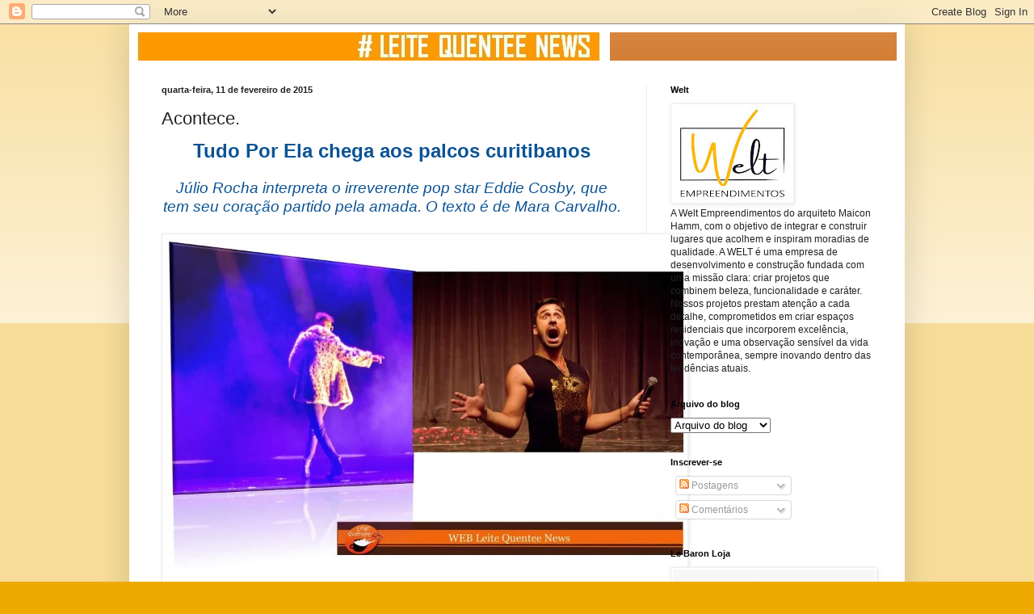

--- FILE ---
content_type: text/html; charset=UTF-8
request_url: https://www.leitequenteenews.com.br/2015/02/acontece.html
body_size: 42661
content:
<!DOCTYPE html>
<html class='v2' dir='ltr' lang='pt-BR'>
<head>
<link href='https://www.blogger.com/static/v1/widgets/335934321-css_bundle_v2.css' rel='stylesheet' type='text/css'/>
<meta content='width=1100' name='viewport'/>
<meta content='text/html; charset=UTF-8' http-equiv='Content-Type'/>
<meta content='blogger' name='generator'/>
<link href='https://www.leitequenteenews.com.br/favicon.ico' rel='icon' type='image/x-icon'/>
<link href='https://www.leitequenteenews.com.br/2015/02/acontece.html' rel='canonical'/>
<link rel="alternate" type="application/atom+xml" title="Leite Quentee News - Atom" href="https://www.leitequenteenews.com.br/feeds/posts/default" />
<link rel="alternate" type="application/rss+xml" title="Leite Quentee News - RSS" href="https://www.leitequenteenews.com.br/feeds/posts/default?alt=rss" />
<link rel="service.post" type="application/atom+xml" title="Leite Quentee News - Atom" href="https://www.blogger.com/feeds/8996961321568233670/posts/default" />

<link rel="alternate" type="application/atom+xml" title="Leite Quentee News - Atom" href="https://www.leitequenteenews.com.br/feeds/4589961971335436897/comments/default" />
<!--Can't find substitution for tag [blog.ieCssRetrofitLinks]-->
<link href='https://blogger.googleusercontent.com/img/b/R29vZ2xl/AVvXsEicyVqmCI9BS3uhdFHphoNp5epysc9lgJuU0Rshvz5_KhbCgfJyyFjndZc7VyNcbeqwEcw2_JfV0OgjTxfKX789yjEkgk5wnLk2S8E9Kvm9gnznjqvxyNQEREsWAqkv6CUo0uI4eiCLwFQ/s1600/JulhoRochanacapitalWEBLEITEQUENTEENEWS.jpg' rel='image_src'/>
<meta content='https://www.leitequenteenews.com.br/2015/02/acontece.html' property='og:url'/>
<meta content='Acontece.' property='og:title'/>
<meta content='' property='og:description'/>
<meta content='https://blogger.googleusercontent.com/img/b/R29vZ2xl/AVvXsEicyVqmCI9BS3uhdFHphoNp5epysc9lgJuU0Rshvz5_KhbCgfJyyFjndZc7VyNcbeqwEcw2_JfV0OgjTxfKX789yjEkgk5wnLk2S8E9Kvm9gnznjqvxyNQEREsWAqkv6CUo0uI4eiCLwFQ/w1200-h630-p-k-no-nu/JulhoRochanacapitalWEBLEITEQUENTEENEWS.jpg' property='og:image'/>
<title>Leite Quentee News: Acontece.</title>
<style id='page-skin-1' type='text/css'><!--
/*
-----------------------------------------------
Blogger Template Style
Name:     Simple
Designer: Blogger
URL:      www.blogger.com
----------------------------------------------- */
/* Content
----------------------------------------------- */
body {
font: normal normal 12px Arial, Tahoma, Helvetica, FreeSans, sans-serif;
color: #222222;
background: #eeaa00 none repeat scroll top left;
padding: 0 40px 40px 40px;
}
html body .region-inner {
min-width: 0;
max-width: 100%;
width: auto;
}
h2 {
font-size: 22px;
}
a:link {
text-decoration:none;
color: #cc6611;
}
a:visited {
text-decoration:none;
color: #888888;
}
a:hover {
text-decoration:underline;
color: #ff9900;
}
.body-fauxcolumn-outer .fauxcolumn-inner {
background: transparent url(https://resources.blogblog.com/blogblog/data/1kt/simple/body_gradient_tile_light.png) repeat scroll top left;
_background-image: none;
}
.body-fauxcolumn-outer .cap-top {
position: absolute;
z-index: 1;
height: 400px;
width: 100%;
}
.body-fauxcolumn-outer .cap-top .cap-left {
width: 100%;
background: transparent url(https://resources.blogblog.com/blogblog/data/1kt/simple/gradients_light.png) repeat-x scroll top left;
_background-image: none;
}
.content-outer {
-moz-box-shadow: 0 0 40px rgba(0, 0, 0, .15);
-webkit-box-shadow: 0 0 5px rgba(0, 0, 0, .15);
-goog-ms-box-shadow: 0 0 10px #333333;
box-shadow: 0 0 40px rgba(0, 0, 0, .15);
margin-bottom: 1px;
}
.content-inner {
padding: 10px 10px;
}
.content-inner {
background-color: #ffffff;
}
/* Header
----------------------------------------------- */
.header-outer {
background: #cc6611 url(https://resources.blogblog.com/blogblog/data/1kt/simple/gradients_light.png) repeat-x scroll 0 -400px;
_background-image: none;
}
.Header h1 {
font: normal normal 60px Arial, Tahoma, Helvetica, FreeSans, sans-serif;
color: #ffffff;
text-shadow: 1px 2px 3px rgba(0, 0, 0, .2);
}
.Header h1 a {
color: #ffffff;
}
.Header .description {
font-size: 140%;
color: #ffffff;
}
.header-inner .Header .titlewrapper {
padding: 22px 30px;
}
.header-inner .Header .descriptionwrapper {
padding: 0 30px;
}
/* Tabs
----------------------------------------------- */
.tabs-inner .section:first-child {
border-top: 0 solid #eeeeee;
}
.tabs-inner .section:first-child ul {
margin-top: -0;
border-top: 0 solid #eeeeee;
border-left: 0 solid #eeeeee;
border-right: 0 solid #eeeeee;
}
.tabs-inner .widget ul {
background: #f5f5f5 url(https://resources.blogblog.com/blogblog/data/1kt/simple/gradients_light.png) repeat-x scroll 0 -800px;
_background-image: none;
border-bottom: 1px solid #eeeeee;
margin-top: 0;
margin-left: -30px;
margin-right: -30px;
}
.tabs-inner .widget li a {
display: inline-block;
padding: .6em 1em;
font: normal normal 14px Arial, Tahoma, Helvetica, FreeSans, sans-serif;
color: #999999;
border-left: 1px solid #ffffff;
border-right: 1px solid #eeeeee;
}
.tabs-inner .widget li:first-child a {
border-left: none;
}
.tabs-inner .widget li.selected a, .tabs-inner .widget li a:hover {
color: #000000;
background-color: #eeeeee;
text-decoration: none;
}
/* Columns
----------------------------------------------- */
.main-outer {
border-top: 0 solid #eeeeee;
}
.fauxcolumn-left-outer .fauxcolumn-inner {
border-right: 1px solid #eeeeee;
}
.fauxcolumn-right-outer .fauxcolumn-inner {
border-left: 1px solid #eeeeee;
}
/* Headings
----------------------------------------------- */
div.widget > h2,
div.widget h2.title {
margin: 0 0 1em 0;
font: normal bold 11px Arial, Tahoma, Helvetica, FreeSans, sans-serif;
color: #000000;
}
/* Widgets
----------------------------------------------- */
.widget .zippy {
color: #999999;
text-shadow: 2px 2px 1px rgba(0, 0, 0, .1);
}
.widget .popular-posts ul {
list-style: none;
}
/* Posts
----------------------------------------------- */
h2.date-header {
font: normal bold 11px Arial, Tahoma, Helvetica, FreeSans, sans-serif;
}
.date-header span {
background-color: transparent;
color: #222222;
padding: inherit;
letter-spacing: inherit;
margin: inherit;
}
.main-inner {
padding-top: 30px;
padding-bottom: 30px;
}
.main-inner .column-center-inner {
padding: 0 15px;
}
.main-inner .column-center-inner .section {
margin: 0 15px;
}
.post {
margin: 0 0 25px 0;
}
h3.post-title, .comments h4 {
font: normal normal 22px Arial, Tahoma, Helvetica, FreeSans, sans-serif;
margin: .75em 0 0;
}
.post-body {
font-size: 110%;
line-height: 1.4;
position: relative;
}
.post-body img, .post-body .tr-caption-container, .Profile img, .Image img,
.BlogList .item-thumbnail img {
padding: 2px;
background: #ffffff;
border: 1px solid #eeeeee;
-moz-box-shadow: 1px 1px 5px rgba(0, 0, 0, .1);
-webkit-box-shadow: 1px 1px 5px rgba(0, 0, 0, .1);
box-shadow: 1px 1px 5px rgba(0, 0, 0, .1);
}
.post-body img, .post-body .tr-caption-container {
padding: 5px;
}
.post-body .tr-caption-container {
color: #222222;
}
.post-body .tr-caption-container img {
padding: 0;
background: transparent;
border: none;
-moz-box-shadow: 0 0 0 rgba(0, 0, 0, .1);
-webkit-box-shadow: 0 0 0 rgba(0, 0, 0, .1);
box-shadow: 0 0 0 rgba(0, 0, 0, .1);
}
.post-header {
margin: 0 0 1.5em;
line-height: 1.6;
font-size: 90%;
}
.post-footer {
margin: 20px -2px 0;
padding: 5px 10px;
color: #666666;
background-color: #f9f9f9;
border-bottom: 1px solid #eeeeee;
line-height: 1.6;
font-size: 90%;
}
#comments .comment-author {
padding-top: 1.5em;
border-top: 1px solid #eeeeee;
background-position: 0 1.5em;
}
#comments .comment-author:first-child {
padding-top: 0;
border-top: none;
}
.avatar-image-container {
margin: .2em 0 0;
}
#comments .avatar-image-container img {
border: 1px solid #eeeeee;
}
/* Comments
----------------------------------------------- */
.comments .comments-content .icon.blog-author {
background-repeat: no-repeat;
background-image: url([data-uri]);
}
.comments .comments-content .loadmore a {
border-top: 1px solid #999999;
border-bottom: 1px solid #999999;
}
.comments .comment-thread.inline-thread {
background-color: #f9f9f9;
}
.comments .continue {
border-top: 2px solid #999999;
}
/* Accents
---------------------------------------------- */
.section-columns td.columns-cell {
border-left: 1px solid #eeeeee;
}
.blog-pager {
background: transparent none no-repeat scroll top center;
}
.blog-pager-older-link, .home-link,
.blog-pager-newer-link {
background-color: #ffffff;
padding: 5px;
}
.footer-outer {
border-top: 0 dashed #bbbbbb;
}
/* Mobile
----------------------------------------------- */
body.mobile  {
background-size: auto;
}
.mobile .body-fauxcolumn-outer {
background: transparent none repeat scroll top left;
}
.mobile .body-fauxcolumn-outer .cap-top {
background-size: 100% auto;
}
.mobile .content-outer {
-webkit-box-shadow: 0 0 3px rgba(0, 0, 0, .15);
box-shadow: 0 0 3px rgba(0, 0, 0, .15);
}
.mobile .tabs-inner .widget ul {
margin-left: 0;
margin-right: 0;
}
.mobile .post {
margin: 0;
}
.mobile .main-inner .column-center-inner .section {
margin: 0;
}
.mobile .date-header span {
padding: 0.1em 10px;
margin: 0 -10px;
}
.mobile h3.post-title {
margin: 0;
}
.mobile .blog-pager {
background: transparent none no-repeat scroll top center;
}
.mobile .footer-outer {
border-top: none;
}
.mobile .main-inner, .mobile .footer-inner {
background-color: #ffffff;
}
.mobile-index-contents {
color: #222222;
}
.mobile-link-button {
background-color: #cc6611;
}
.mobile-link-button a:link, .mobile-link-button a:visited {
color: #ffffff;
}
.mobile .tabs-inner .section:first-child {
border-top: none;
}
.mobile .tabs-inner .PageList .widget-content {
background-color: #eeeeee;
color: #000000;
border-top: 1px solid #eeeeee;
border-bottom: 1px solid #eeeeee;
}
.mobile .tabs-inner .PageList .widget-content .pagelist-arrow {
border-left: 1px solid #eeeeee;
}

--></style>
<style id='template-skin-1' type='text/css'><!--
body {
min-width: 960px;
}
.content-outer, .content-fauxcolumn-outer, .region-inner {
min-width: 960px;
max-width: 960px;
_width: 960px;
}
.main-inner .columns {
padding-left: 0;
padding-right: 310px;
}
.main-inner .fauxcolumn-center-outer {
left: 0;
right: 310px;
/* IE6 does not respect left and right together */
_width: expression(this.parentNode.offsetWidth -
parseInt("0") -
parseInt("310px") + 'px');
}
.main-inner .fauxcolumn-left-outer {
width: 0;
}
.main-inner .fauxcolumn-right-outer {
width: 310px;
}
.main-inner .column-left-outer {
width: 0;
right: 100%;
margin-left: -0;
}
.main-inner .column-right-outer {
width: 310px;
margin-right: -310px;
}
#layout {
min-width: 0;
}
#layout .content-outer {
min-width: 0;
width: 800px;
}
#layout .region-inner {
min-width: 0;
width: auto;
}
body#layout div.add_widget {
padding: 8px;
}
body#layout div.add_widget a {
margin-left: 32px;
}
--></style>
<link href='https://www.blogger.com/dyn-css/authorization.css?targetBlogID=8996961321568233670&amp;zx=839e9215-7cea-406f-8912-280151ba68b1' media='none' onload='if(media!=&#39;all&#39;)media=&#39;all&#39;' rel='stylesheet'/><noscript><link href='https://www.blogger.com/dyn-css/authorization.css?targetBlogID=8996961321568233670&amp;zx=839e9215-7cea-406f-8912-280151ba68b1' rel='stylesheet'/></noscript>
<meta name='google-adsense-platform-account' content='ca-host-pub-1556223355139109'/>
<meta name='google-adsense-platform-domain' content='blogspot.com'/>

<script async src="https://pagead2.googlesyndication.com/pagead/js/adsbygoogle.js?client=ca-pub-1751195383047316&host=ca-host-pub-1556223355139109" crossorigin="anonymous"></script>

<!-- data-ad-client=ca-pub-1751195383047316 -->

</head>
<body class='loading variant-bold'>
<div class='navbar section' id='navbar' name='Navbar'><div class='widget Navbar' data-version='1' id='Navbar1'><script type="text/javascript">
    function setAttributeOnload(object, attribute, val) {
      if(window.addEventListener) {
        window.addEventListener('load',
          function(){ object[attribute] = val; }, false);
      } else {
        window.attachEvent('onload', function(){ object[attribute] = val; });
      }
    }
  </script>
<div id="navbar-iframe-container"></div>
<script type="text/javascript" src="https://apis.google.com/js/platform.js"></script>
<script type="text/javascript">
      gapi.load("gapi.iframes:gapi.iframes.style.bubble", function() {
        if (gapi.iframes && gapi.iframes.getContext) {
          gapi.iframes.getContext().openChild({
              url: 'https://www.blogger.com/navbar/8996961321568233670?po\x3d4589961971335436897\x26origin\x3dhttps://www.leitequenteenews.com.br',
              where: document.getElementById("navbar-iframe-container"),
              id: "navbar-iframe"
          });
        }
      });
    </script><script type="text/javascript">
(function() {
var script = document.createElement('script');
script.type = 'text/javascript';
script.src = '//pagead2.googlesyndication.com/pagead/js/google_top_exp.js';
var head = document.getElementsByTagName('head')[0];
if (head) {
head.appendChild(script);
}})();
</script>
</div></div>
<div class='body-fauxcolumns'>
<div class='fauxcolumn-outer body-fauxcolumn-outer'>
<div class='cap-top'>
<div class='cap-left'></div>
<div class='cap-right'></div>
</div>
<div class='fauxborder-left'>
<div class='fauxborder-right'></div>
<div class='fauxcolumn-inner'>
</div>
</div>
<div class='cap-bottom'>
<div class='cap-left'></div>
<div class='cap-right'></div>
</div>
</div>
</div>
<div class='content'>
<div class='content-fauxcolumns'>
<div class='fauxcolumn-outer content-fauxcolumn-outer'>
<div class='cap-top'>
<div class='cap-left'></div>
<div class='cap-right'></div>
</div>
<div class='fauxborder-left'>
<div class='fauxborder-right'></div>
<div class='fauxcolumn-inner'>
</div>
</div>
<div class='cap-bottom'>
<div class='cap-left'></div>
<div class='cap-right'></div>
</div>
</div>
</div>
<div class='content-outer'>
<div class='content-cap-top cap-top'>
<div class='cap-left'></div>
<div class='cap-right'></div>
</div>
<div class='fauxborder-left content-fauxborder-left'>
<div class='fauxborder-right content-fauxborder-right'></div>
<div class='content-inner'>
<header>
<div class='header-outer'>
<div class='header-cap-top cap-top'>
<div class='cap-left'></div>
<div class='cap-right'></div>
</div>
<div class='fauxborder-left header-fauxborder-left'>
<div class='fauxborder-right header-fauxborder-right'></div>
<div class='region-inner header-inner'>
<div class='header section' id='header' name='Cabeçalho'><div class='widget Header' data-version='1' id='Header1'>
<div id='header-inner'>
<a href='https://www.leitequenteenews.com.br/' style='display: block'>
<img alt='Leite Quentee News' height='35px; ' id='Header1_headerimg' src='https://blogger.googleusercontent.com/img/a/AVvXsEhl_i5en0ZkLDCMjlMo-y0BkJ9HKrli-hGXkRnlM43PtsmCRuZZ7GkDAw_56eFcc9GNUJzn6SmHGYYMQ8IwCMcOBkTNxvNcLutHQB1EPC8Q_5bGFTGUClzi3NhtKRCZGKzDYPtc_a9ufXSgYXipuxQH30QqEncMjXe2I8p_FzD7YSg45bT5bgml9qCYPjs=s585' style='display: block' width='585px; '/>
</a>
</div>
</div></div>
</div>
</div>
<div class='header-cap-bottom cap-bottom'>
<div class='cap-left'></div>
<div class='cap-right'></div>
</div>
</div>
</header>
<div class='tabs-outer'>
<div class='tabs-cap-top cap-top'>
<div class='cap-left'></div>
<div class='cap-right'></div>
</div>
<div class='fauxborder-left tabs-fauxborder-left'>
<div class='fauxborder-right tabs-fauxborder-right'></div>
<div class='region-inner tabs-inner'>
<div class='tabs no-items section' id='crosscol' name='Entre colunas'></div>
<div class='tabs no-items section' id='crosscol-overflow' name='Cross-Column 2'></div>
</div>
</div>
<div class='tabs-cap-bottom cap-bottom'>
<div class='cap-left'></div>
<div class='cap-right'></div>
</div>
</div>
<div class='main-outer'>
<div class='main-cap-top cap-top'>
<div class='cap-left'></div>
<div class='cap-right'></div>
</div>
<div class='fauxborder-left main-fauxborder-left'>
<div class='fauxborder-right main-fauxborder-right'></div>
<div class='region-inner main-inner'>
<div class='columns fauxcolumns'>
<div class='fauxcolumn-outer fauxcolumn-center-outer'>
<div class='cap-top'>
<div class='cap-left'></div>
<div class='cap-right'></div>
</div>
<div class='fauxborder-left'>
<div class='fauxborder-right'></div>
<div class='fauxcolumn-inner'>
</div>
</div>
<div class='cap-bottom'>
<div class='cap-left'></div>
<div class='cap-right'></div>
</div>
</div>
<div class='fauxcolumn-outer fauxcolumn-left-outer'>
<div class='cap-top'>
<div class='cap-left'></div>
<div class='cap-right'></div>
</div>
<div class='fauxborder-left'>
<div class='fauxborder-right'></div>
<div class='fauxcolumn-inner'>
</div>
</div>
<div class='cap-bottom'>
<div class='cap-left'></div>
<div class='cap-right'></div>
</div>
</div>
<div class='fauxcolumn-outer fauxcolumn-right-outer'>
<div class='cap-top'>
<div class='cap-left'></div>
<div class='cap-right'></div>
</div>
<div class='fauxborder-left'>
<div class='fauxborder-right'></div>
<div class='fauxcolumn-inner'>
</div>
</div>
<div class='cap-bottom'>
<div class='cap-left'></div>
<div class='cap-right'></div>
</div>
</div>
<!-- corrects IE6 width calculation -->
<div class='columns-inner'>
<div class='column-center-outer'>
<div class='column-center-inner'>
<div class='main section' id='main' name='Principal'><div class='widget Blog' data-version='1' id='Blog1'>
<div class='blog-posts hfeed'>

          <div class="date-outer">
        
<h2 class='date-header'><span>quarta-feira, 11 de fevereiro de 2015</span></h2>

          <div class="date-posts">
        
<div class='post-outer'>
<div class='post hentry uncustomized-post-template' itemprop='blogPost' itemscope='itemscope' itemtype='http://schema.org/BlogPosting'>
<meta content='https://blogger.googleusercontent.com/img/b/R29vZ2xl/AVvXsEicyVqmCI9BS3uhdFHphoNp5epysc9lgJuU0Rshvz5_KhbCgfJyyFjndZc7VyNcbeqwEcw2_JfV0OgjTxfKX789yjEkgk5wnLk2S8E9Kvm9gnznjqvxyNQEREsWAqkv6CUo0uI4eiCLwFQ/s1600/JulhoRochanacapitalWEBLEITEQUENTEENEWS.jpg' itemprop='image_url'/>
<meta content='8996961321568233670' itemprop='blogId'/>
<meta content='4589961971335436897' itemprop='postId'/>
<a name='4589961971335436897'></a>
<h3 class='post-title entry-title' itemprop='name'>
Acontece.
</h3>
<div class='post-header'>
<div class='post-header-line-1'></div>
</div>
<div class='post-body entry-content' id='post-body-4589961971335436897' itemprop='description articleBody'>
<div align="center" class="MsoNormal" style="font-family: verdana, Helvetica, sans-serif; font-size: 12.8000001907349px; line-height: 16pt; text-align: center;">
<b><span style="font-family: 'Arial Narrow', sans-serif; font-size: 18pt;"><span style="color: #0b5394;">Tudo Por Ela chega aos palcos curitibanos</span><span style="color: #073763;"><o:p></o:p></span></span></b></div>
<div align="center" class="MsoNormal" style="font-family: verdana, Helvetica, sans-serif; font-size: 12.8000001907349px; line-height: 16pt; text-align: center;">
<br /></div>
<div align="center" class="MsoNormal" style="font-family: verdana, Helvetica, sans-serif; font-size: 12.8000001907349px; line-height: 16pt; text-align: center;">
<i><span style="font-family: 'Arial Narrow', sans-serif; font-size: 14pt;"><span style="color: #0b5394;">Júlio Rocha interpreta o irreverente pop star Eddie Cosby, que tem seu coração partido pela amada. O texto é de Mara Carvalho.</span></span></i><span style="color: #073763; font-family: 'Arial Narrow', sans-serif; font-size: 14pt;"><o:p></o:p></span></div>
<div class="MsoNormal" style="font-family: verdana, Helvetica, sans-serif; font-size: 12.8000001907349px; line-height: 16pt; text-align: justify;">
<span style="font-family: 'Arial Narrow', sans-serif;"><span style="color: #073763;">&nbsp;<table align="center" cellpadding="0" cellspacing="0" class="tr-caption-container" style="margin-left: auto; margin-right: auto; text-align: center;"><tbody>
<tr><td style="text-align: center;"><a href="https://blogger.googleusercontent.com/img/b/R29vZ2xl/AVvXsEicyVqmCI9BS3uhdFHphoNp5epysc9lgJuU0Rshvz5_KhbCgfJyyFjndZc7VyNcbeqwEcw2_JfV0OgjTxfKX789yjEkgk5wnLk2S8E9Kvm9gnznjqvxyNQEREsWAqkv6CUo0uI4eiCLwFQ/s1600/JulhoRochanacapitalWEBLEITEQUENTEENEWS.jpg" imageanchor="1" style="margin-left: auto; margin-right: auto;"><img border="0" height="480" src="https://blogger.googleusercontent.com/img/b/R29vZ2xl/AVvXsEicyVqmCI9BS3uhdFHphoNp5epysc9lgJuU0Rshvz5_KhbCgfJyyFjndZc7VyNcbeqwEcw2_JfV0OgjTxfKX789yjEkgk5wnLk2S8E9Kvm9gnznjqvxyNQEREsWAqkv6CUo0uI4eiCLwFQ/s1600-rw/JulhoRochanacapitalWEBLEITEQUENTEENEWS.jpg" width="640" /></a></td></tr>
<tr><td class="tr-caption" style="text-align: center;"><span style="font-size: 12.8000001907349px; line-height: 21.3333320617676px; text-align: justify; text-indent: 48px;"><span style="color: #3d85c6;">Tudo Por Ela é uma comédia que traz aos palcos Eddie Cosby, um grande astro do entretenimento, interpretado pelo ator Júlio Rocha. Escrita por&nbsp;Mara Carvalho&nbsp;e dirigida por Patrícia Vilela</span></span></td></tr>
</tbody></table>
</span></span></div>
<div class="MsoNormal" style="font-family: verdana, Helvetica, sans-serif; font-size: 12.8000001907349px; line-height: 16pt; text-align: justify; text-indent: 36pt;">
<span style="font-family: 'Arial Narrow', sans-serif;"><span style="color: #0b5394;">Com apenas duas apresentações em Curitiba (PR), dias 21 e 22 de fevereiro no Teatro Fernanda Montenegro, o espetáculo&nbsp;Tudo Por Ela é uma comédia que traz aos palcos Eddie Cosby, um grande astro do entretenimento, interpretado pelo ator Júlio Rocha. Escrita por&nbsp;Mara Carvalho&nbsp;e dirigida por Patrícia Vilela, a peça expõe o lado frágil e engraçado do protagonista após o término de seu namoro, momentos antes de subir ao palco para mais um espetáculo.<o:p></o:p></span></span></div>
<div class="MsoNormal" style="font-family: verdana, Helvetica, sans-serif; font-size: 12.8000001907349px; line-height: 16pt; text-align: justify; text-indent: 36pt;">
<span style="font-family: 'Arial Narrow', sans-serif;"><span style="color: #0b5394;">O personagem Eddie Cosby é conhecido pela autenticidade, irreverência e estilo. Está sempre criando novos conceitos na arte e, desta vez, está eufórico, ansioso, para lançar ao público um novo single de hip hop. A caminho do teatro, porém, ele recebe uma ligação que muda todo rumo daquela noite. A namorada Lika termina o namoro por telefone sem motivo aparente. Ao entrar em cena, não consegue disfarçar sua indignação. A pinta de durão coloca toda comicidade no personagem, que, fragilizado, tenta se convencer do fim. &#8220;Com senso de humor, Tudo Por Ela, retrata a fragilidade de um pop star na eminência de perder seu grande amor&#8221;, comenta Júlio Rocha.<o:p></o:p></span></span></div>
<div class="MsoNormal" style="font-family: verdana, Helvetica, sans-serif; font-size: 12.8000001907349px; line-height: 16pt; text-align: justify; text-indent: 36pt;">
<span style="font-family: 'Arial Narrow', sans-serif;"><span style="color: #0b5394;">O espetáculo conta com duas músicas de hip hop escritas por Júlio Rocha junto ao diretor musical DuckJay, que faz parceria nas letras e é responsável pela direção musical. O espetáculo conta também com preparação corporal de Ds Fuel. Em cada cidade onde o espetáculo se apresenta, um grupo de hip hop é convidado para participar do espetáculo, dando uma interatividade ainda maior e promovendo a arte hip hop da região.<o:p></o:p></span></span></div>
<div class="MsoNormal" style="font-family: verdana, Helvetica, sans-serif; font-size: 12.8000001907349px; line-height: 16pt; text-align: justify; text-indent: 36pt;">
<span style="font-family: 'Arial Narrow', sans-serif;"><span style="color: #0b5394;">O ator Júlio Rocha acumula mais de sete novelas, diversas participações em séries, filmes e peças de teatro.&nbsp; Sua última aparição na televisão foi no papel do médico Dr. Jacques na novela &#8220;Amor à Vida&#8221; da Rede Globo.&nbsp; Ele também esteve presente nas novelas Fina Estampa, Bang Bang; Pé na Jaca; Duas Caras; Paraíso Tropical e Caras e Bocas, todas da Rede Globo. No teatro viajou o Brasil, ao lado de Danielle Winits, com a comédia &#8220;Quem Ri Por Ultimo, Ri Melhor&#8221;, com direção de Cininha de Paula. Maiores informações pelo telefone (41) 3315-0808 ou pelo site<a href="https://www.blogger.com/null">www.diskingressos.com.br</a>.<o:p></o:p></span></span></div>
<div class="MsoNormal" style="font-family: verdana, Helvetica, sans-serif; font-size: 12.8000001907349px; line-height: 16pt; text-align: justify;">
<br /></div>
<div class="MsoNormal" style="font-family: verdana, Helvetica, sans-serif; font-size: 12.8000001907349px; line-height: 16pt; text-align: justify;">
<b><span style="font-family: 'Arial Narrow', sans-serif;"><span style="color: #0b5394;">SERVIÇO<o:p></o:p></span></span></b></div>
<div class="MsoNormal" style="font-family: verdana, Helvetica, sans-serif; font-size: 12.8000001907349px; line-height: 16pt; text-align: justify;">
<span style="color: #0b5394;"><b><span style="font-family: 'Arial Narrow', sans-serif;">Local:</span></b><span style="font-family: 'Arial Narrow', sans-serif;">&nbsp;Teatro Fernanda Montenegro<o:p></o:p></span></span></div>
<div class="MsoNormal" style="font-family: verdana, Helvetica, sans-serif; font-size: 12.8000001907349px; line-height: 16pt; text-align: justify;">
<span style="color: #0b5394;"><b><span style="font-family: 'Arial Narrow', sans-serif;">Endereço:</span></b><span style="font-family: 'Arial Narrow', sans-serif;">&nbsp;Shopping Novo Batel - Alameda Dom Pedro II, 255 - Batel, Curitiba - PR<o:p></o:p></span></span></div>
<div class="MsoNormal" style="font-family: verdana, Helvetica, sans-serif; font-size: 12.8000001907349px; line-height: 16pt; text-align: justify;">
<span style="color: #0b5394;"><b><span style="font-family: 'Arial Narrow', sans-serif;">Datas:</span></b><span style="font-family: 'Arial Narrow', sans-serif;">&nbsp;21 e 22 de fevereiro<o:p></o:p></span></span></div>
<div class="MsoNormal" style="font-family: verdana, Helvetica, sans-serif; font-size: 12.8000001907349px; line-height: 16pt; text-align: justify;">
<span style="color: #0b5394;"><b><span style="font-family: 'Arial Narrow', sans-serif;">Horários:</span></b><span style="font-family: 'Arial Narrow', sans-serif;">&nbsp;21/02 às 21h e 22/02 às 19h<o:p></o:p></span></span></div>
<div class="MsoNormal" style="font-family: verdana, Helvetica, sans-serif; font-size: 12.8000001907349px; line-height: 16pt; text-align: justify;">
<span style="color: #0b5394;"><b><span style="font-family: 'Arial Narrow', sans-serif;">Telefone:</span></b><span style="font-family: 'Arial Narrow', sans-serif;">&nbsp;Disk Ingressos (41) 3315-0808<o:p></o:p></span></span></div>
<div class="MsoNormal" style="font-family: verdana, Helvetica, sans-serif; font-size: 12.8000001907349px; line-height: 16pt; text-align: justify;">
<span style="color: #0b5394;"><b><span style="font-family: 'Arial Narrow', sans-serif;">Pontos de vendas:</span></b><span style="font-family: 'Arial Narrow', sans-serif;">&nbsp;Quiosques Disk Ingressos Shoppings Palladium, Mueller e Estação e na bilheteria do teatro<o:p></o:p></span></span></div>
<div class="MsoNormal" style="font-family: verdana, Helvetica, sans-serif; font-size: 12.8000001907349px; line-height: 16pt; text-align: justify;">
<span style="color: #0b5394;"><b><span style="font-family: 'Arial Narrow', sans-serif;">Site de vendas:</span></b><span style="font-family: 'Arial Narrow', sans-serif;">&nbsp;<a href="https://www.blogger.com/null">www.diskingressos.com.br</a><o:p></o:p></span></span></div>
<div class="MsoNormal" style="font-family: verdana, Helvetica, sans-serif; font-size: 12.8000001907349px; line-height: 16pt; text-align: justify;">
<b><span style="font-family: 'Arial Narrow', sans-serif;"><span style="color: #0b5394;">Valores:<o:p></o:p></span></span></b></div>
<div class="MsoNormal" style="font-family: verdana, Helvetica, sans-serif; font-size: 12.8000001907349px; line-height: 16pt; text-align: justify;">
<span style="font-family: 'Arial Narrow', sans-serif; font-size: 12pt;"><span style="color: #0b5394;">Inteira: R$ 60,00<o:p></o:p></span></span></div>
<div class="MsoNormal" style="font-family: verdana, Helvetica, sans-serif; font-size: 12.8000001907349px; line-height: 16pt; text-align: justify;">
<span style="font-family: 'Arial Narrow', sans-serif; font-size: 12pt;"><span style="color: #0b5394;">Meia: R$ 30,00<o:p></o:p></span></span></div>
<div class="MsoNormal" style="font-family: verdana, Helvetica, sans-serif; font-size: 12.8000001907349px; line-height: 16pt; text-align: justify;">
<span style="font-family: 'Arial Narrow', sans-serif; font-size: 12pt;"><span style="color: #0b5394;">Convênios Gazeta do Povo e Porto Seguro: R$ 30,00<o:p></o:p></span></span></div>
<span style="color: #0b5394;"><span id="goog_263261945"></span><span id="goog_263261946"></span>
</span>
<br />
<div class="MsoNormal" style="font-family: verdana, Helvetica, sans-serif; font-size: 12.8000001907349px; line-height: 16pt; text-align: justify;">
<span style="font-family: 'Arial Narrow', sans-serif; font-size: 12pt;"><span style="color: #0b5394;">Taxa para compra através do Disk Ingressos: R$ 6,00</span></span></div>
<span style="color: #0b5394;"><br /></span>
<span style="color: #0b5394;"><br /></span>
<span style="color: #0b5394;">____________________________________________________</span><br />
<span style="color: #0b5394;"><br /></span>
<br />
<div align="center" class="MsoNormal" style="font-family: verdana, Helvetica, sans-serif; font-size: 12.8000001907349px; text-align: center;">
<b><span style="font-family: Arial, sans-serif; font-size: 14pt;"><span style="color: #0b5394;">Primeiro Happy Business para mulheres de Negocio</span></span></b></div>
<div class="MsoNormal" style="font-family: verdana, Helvetica, sans-serif; font-size: 12.8000001907349px; text-indent: 35.4pt;">
<span style="font-family: Arial, sans-serif; font-size: 12pt;"><span style="color: #0b5394;"><br /></span></span>
<span style="font-family: Arial, sans-serif; font-size: 12pt;"><span style="color: #0b5394;">A Associação de Mulheres de Negócios e Profissionais &#8211; BPW Curitiba convida a todas as mulheres - empreendedoras e executivas - a participarem do Primeiro Happy Business, que marca o início das atividades da BPW Curitiba no ano de 2015. O objetivo do evento é proporcionar a integração entre as associadas, novas associadas e demais convidadas. O evento também oferece a oportunidade de conhecer melhor a associação, destinada a agregar valor ao lado profissional e empreendedor da mulher, além de aumentar o networking. &nbsp;&nbsp;&nbsp;&nbsp;&nbsp;&nbsp;&nbsp;&nbsp;&nbsp;&nbsp;<o:p></o:p></span></span></div>
<div class="MsoNormal" style="font-family: verdana, Helvetica, sans-serif; font-size: 12.8000001907349px; text-indent: 35.4pt;">
<br /></div>
<div class="MsoNormal" style="font-family: verdana, Helvetica, sans-serif; font-size: 12.8000001907349px; text-indent: 35.4pt;">
<span style="font-family: Arial, sans-serif; font-size: 12pt;"><span style="color: #0b5394;">O Happy Business irá ocorrer todo mês na empresa de uma das associadas. Desta vez, as sócias e convidadas serão recebidas pela Diretora de Comunicação da BPW Curitiba, Zaira Sachetti, Sócia-Diretora da Comunicare Agência, que irá falar sobre o tema &#8220;Como o empresário de sucesso faz comunicação?&#8221;.<o:p></o:p></span></span></div>
<div class="MsoNormal" style="font-family: verdana, Helvetica, sans-serif; font-size: 12.8000001907349px; text-indent: 35.4pt;">
<br /></div>
<div class="MsoNormal" style="font-family: verdana, Helvetica, sans-serif; font-size: 12.8000001907349px; text-indent: 35.4pt;">
<span style="font-family: Arial, sans-serif; font-size: 12pt;"><span style="color: #0b5394;">O Happy Business da BPW acontecerá na quarta-feira, dia 11 de fevereiro, das 17h às 19h, no auditório do Edifício Glaser. O investimento é de R$ 20,00 e as inscrições podem ser feitas pelo link disponível na página da BPW Curitiba no Facebook. As vagas são limitadas.<o:p></o:p></span></span></div>
<div class="MsoNormal" style="font-family: verdana, Helvetica, sans-serif; font-size: 12.8000001907349px; text-align: justify; text-indent: 35.4pt;">
<br /></div>
<div class="MsoNormal" style="font-family: verdana, Helvetica, sans-serif; font-size: 12.8000001907349px; text-align: justify;">
<span style="color: #0b5394;"><b><span style="font-family: Arial, sans-serif; font-size: 12pt;">Mais informações</span></b><span style="font-family: Arial, sans-serif; font-size: 12pt;">: Facebook.com/BPWCuritiba<o:p></o:p></span></span></div>
<div class="MsoNormal" style="font-family: verdana, Helvetica, sans-serif; font-size: 12.8000001907349px; text-align: justify;">
<div class="separator" style="clear: both; text-align: center;">
<a href="https://blogger.googleusercontent.com/img/b/R29vZ2xl/AVvXsEi3WWocehS3oYOXWH-WUDmVwpBbK5vZTwNuD9nEdZ1XRKQBjj1e_IWUbwU5mCvKG0VYQkVG3wO7neCE1c5K7s5XHmCCyJwdFkWZVlSbH0ffx3gHeLHsphBtkapVE7PruFTMNThMwsrLwEo/s1600/BPW2015WEBLEITEQUENTEENEWS.jpg" imageanchor="1" style="clear: left; float: left; margin-bottom: 1em; margin-right: 1em;"><img border="0" height="300" src="https://blogger.googleusercontent.com/img/b/R29vZ2xl/AVvXsEi3WWocehS3oYOXWH-WUDmVwpBbK5vZTwNuD9nEdZ1XRKQBjj1e_IWUbwU5mCvKG0VYQkVG3wO7neCE1c5K7s5XHmCCyJwdFkWZVlSbH0ffx3gHeLHsphBtkapVE7PruFTMNThMwsrLwEo/s1600-rw/BPW2015WEBLEITEQUENTEENEWS.jpg" width="400" /></a></div>
<span style="color: #0b5394;"><b><span style="font-family: Arial, sans-serif; font-size: 12pt;">Onde</span></b><span style="font-family: Arial, sans-serif; font-size: 12pt;">: Ed. Glaser &#8211; Rua Visconde do Rio Branco, 1630 &#8211; Centro &#8211; Curitiba (PR)<o:p></o:p></span></span></div>
<div class="MsoNormal" style="font-family: verdana, Helvetica, sans-serif; font-size: 12.8000001907349px; text-align: justify;">
<span style="color: #0b5394;"><b><span style="font-family: Arial, sans-serif; font-size: 12pt;">Quando</span></b><span style="font-family: Arial, sans-serif; font-size: 12pt;">: 11/02/2015, das 17h às 19h.<o:p></o:p></span></span></div>
<div class="MsoNormal" style="font-family: verdana, Helvetica, sans-serif; font-size: 12.8000001907349px; text-align: justify;">
<span style="color: #0b5394;"><b><span style="font-family: Arial, sans-serif; font-size: 12pt;">Investimento:</span></b><span style="font-family: Arial, sans-serif; font-size: 12pt;">&nbsp;R$ 20,00</span></span><br />
<span style="color: #0b5394;"><span style="font-family: Arial, sans-serif; font-size: 12pt;"><br /></span></span>
<span style="color: #0b5394;"><span style="font-family: Arial, sans-serif; font-size: 12pt;"><br /></span></span>
<span style="color: #0b5394;"><span style="font-family: Arial, sans-serif; font-size: 12pt;"><br /></span></span>
<span style="color: #0b5394;"><span style="font-family: Arial, sans-serif; font-size: 12pt;"><br /></span></span>
<span style="color: #0b5394;"><span style="font-family: Arial, sans-serif; font-size: 12pt;"><br /></span></span>
<span style="color: #0b5394;"><span style="font-family: Arial, sans-serif; font-size: 12pt;"><br /></span></span>
<span style="color: #0b5394;"><span style="font-family: Arial, sans-serif; font-size: 12pt;"><br /></span></span>
<span style="color: #0b5394;"><span style="font-family: Arial, sans-serif; font-size: 12pt;"><br /></span></span>
<span style="color: #0b5394;"><span style="font-family: Arial, sans-serif; font-size: 12pt;"><br /></span></span>
<span style="color: #0b5394;"><span style="font-family: Arial, sans-serif; font-size: 12pt;"><br /></span></span>
<span style="color: #0b5394;"><span style="font-family: Arial, sans-serif; font-size: 12pt;"><br /></span></span>
<span style="color: #0b5394;"><span style="font-family: Arial, sans-serif; font-size: 12pt;"><br /></span></span>
<br />
<div class="separator" style="clear: both; text-align: center;">
<a href="https://blogger.googleusercontent.com/img/b/R29vZ2xl/AVvXsEjYgm8wBbUcYA7irAFMoex0saEutYlbmZuCK6qV_NPDG-rIqTC3NeH-QnVx1Ad7Pmk3svoVLb-86EuGNUbKWS6hxDZnb1zFu7NFAkQlzc0N1mq7sHiAtH67yTo06xLcvxuIp9GG9GmRvpY/s1600/ShowsArmandinhoShowLuanParana%C3%A12015.jpg" imageanchor="1" style="margin-left: 1em; margin-right: 1em;"><img border="0" height="480" src="https://blogger.googleusercontent.com/img/b/R29vZ2xl/AVvXsEjYgm8wBbUcYA7irAFMoex0saEutYlbmZuCK6qV_NPDG-rIqTC3NeH-QnVx1Ad7Pmk3svoVLb-86EuGNUbKWS6hxDZnb1zFu7NFAkQlzc0N1mq7sHiAtH67yTo06xLcvxuIp9GG9GmRvpY/s1600-rw/ShowsArmandinhoShowLuanParana%C3%A12015.jpg" width="640" /></a></div>
<span style="color: #0b5394;"><span style="font-family: Arial, sans-serif; font-size: 12pt;"><br /></span></span>
<span style="color: #0b5394;"><span style="font-family: Arial, sans-serif; font-size: 12pt;"><br /></span></span>
<br />
<div align="center" class="MsoNormal" style="font-size: 12.8000001907349px; text-align: center;">
<span style="color: #0b5394;"><b><span style="font-family: Arial, sans-serif; font-size: 16pt; line-height: 24.5333347320557px;">É TEMPO DE CARNAVAL NO LITORAL PARANAENSE</span></b><b><i><span style="font-family: Arial, sans-serif;">&#8220;&#180;Carnaval Curaçao 2015&#180; vai embalar o público com duas noites de folia no Café Curaçao em Guaratuba. No sábado, dia 14 de fevereiro, o astro do pop sertanejo Luan Santana comanda a festa, já no domingo (15) será a vez do reggae gaúcho de Armandinho. Ingressos estão à venda&#8221;.</span></i></b><b><span style="font-family: Arial, sans-serif;"></span></b></span></div>
<div style="background-image: initial; background-repeat: initial; font-size: 12.8000001907349px;">
<span style="font-family: Arial, sans-serif; font-size: 11pt;"><span style="color: #0b5394;">Quem optar para passar o carnaval nas praias do Paraná, não vai se arrepender. Um dos pontos mais badalados do litoral, o&nbsp;</span><b style="color: #0b5394;">Café Curaçao</b><span style="color: #0b5394;">&nbsp;(R: Brejatuba,500) em&nbsp;</span><b style="color: #0b5394;">Guaratuba</b><span style="color: #0b5394;">, oferece a melhor folia para encerrar a temporada em grande estilo. Com realização da&nbsp;</span><b style="color: #0b5394;">Prime</b><span style="color: #0b5394;">, o&nbsp;</span><b style="color: #0b5394;">"Carnaval Curaçao 2015&#8221;</b><span style="color: #0b5394;">&nbsp;terá duas noites para agitar os foliões. No&nbsp;</span><b style="color: #0b5394;">sábado, dia 14 de fevereiro</b><span style="color: #0b5394;">, o abre alas é o astro do pop sertanejo&nbsp;</span><b style="color: #0b5394;">Luan Santana</b><span style="color: #0b5394;">, e</span><b style="color: #0b5394;">&nbsp;</b><span style="color: #0b5394;">no&nbsp;</span><span style="color: #cc0000;"><b>domingo</b>, dia<b>&nbsp;15 de fevereiro</b>, será a vez do reggae do cantor gaúcho&nbsp;<b>Armandinho</b>&nbsp;comandar a festa. </span><span style="color: #0b5394;">As apresentações acontecem no palco da&nbsp;</span><b style="color: #0b5394;">Prime Arena Curaçao</b><span style="color: #0b5394;">, a partir das&nbsp;</span><b style="color: #0b5394;">23h59</b><span style="color: #0b5394;">.</span></span><span style="color: #0b5394; font-family: Arial, sans-serif; font-size: 12.8000001907349px;">Luan chega a&nbsp;</span><b style="color: #0b5394; font-family: Arial, sans-serif; font-size: 12.8000001907349px;">Guaratuba,</b><span style="color: #0b5394; font-family: Arial, sans-serif; font-size: 12.8000001907349px;">&nbsp;com o show da turnê do seu novo trabalho,&nbsp;</span><b style="color: #0b5394; font-family: Arial, sans-serif; font-size: 12.8000001907349px;">&#8220;O Nosso Tempo É Hoje&#8221;</b></div>
<div style="background-image: initial; background-repeat: initial; font-size: 12.8000001907349px;">
<b style="font-size: 12.8000001907349px; text-align: start;"><span style="background: yellow; font-family: Arial, sans-serif;">&nbsp;</span><span style="background-attachment: initial; background-clip: initial; background-color: #0b5394; background-image: initial; background-origin: initial; background-position: initial; background-repeat: initial; background-size: initial; font-family: Arial, sans-serif;">&#8211; LUAN SANTANA<br />Local:&nbsp;</span></b><span style="background-color: #0b5394;"><span style="background-attachment: initial; background-clip: initial; background-image: initial; background-origin: initial; background-position: initial; background-repeat: initial; background-size: initial; font-family: Arial, sans-serif; font-size: 12.8000001907349px; text-align: start;">Café Curaçao / Prime Arena Curaçao (</span><span style="background-attachment: initial; background-clip: initial; background-image: initial; background-origin: initial; background-position: initial; background-repeat: initial; background-size: initial; font-family: Arial, sans-serif; font-size: 12.8000001907349px; text-align: start;">Av. Brejatuba, 500)<br /><b>Quando:</b>&nbsp;14 e 15 de fevereiro de 2015 (Sábado e Domingo)<br /><b><u>LUAN SANTANA</u>Quando:&nbsp;</b>14 de fevereiro de 2015 (Sábado)&nbsp;</span></span></div>
<div style="background-image: initial; background-repeat: initial; font-size: 12.8000001907349px;">
<span style="font-family: Arial, sans-serif; font-size: 12.8000001907349px;">&nbsp; &nbsp; &nbsp; &nbsp; &nbsp; &nbsp; &nbsp; &nbsp; &nbsp; &nbsp; &nbsp; &nbsp; &nbsp; &nbsp;15 \02 &nbsp;.</span><b style="font-family: Arial, sans-serif; font-size: 12.8000001907349px; text-align: start;"><u><span style="background-attachment: initial; background-clip: initial; background-color: #3d85c6; background-image: initial; background-origin: initial; background-position: initial; background-repeat: initial; background-size: initial;">ARMANDINHO</span></u></b></div>
<span style="background-color: #3d85c6;"><b style="font-family: Arial, sans-serif; font-size: 12.8000001907349px; text-align: start;"><span style="background-attachment: initial; background-clip: initial; background-image: initial; background-origin: initial; background-position: initial; background-repeat: initial; background-size: initial;">Quando:&nbsp;</span></b><span style="background-attachment: initial; background-clip: initial; background-image: initial; background-origin: initial; background-position: initial; background-repeat: initial; background-size: initial; font-family: Arial, sans-serif; font-size: 12.8000001907349px; text-align: start;">15 de fevereiro de 2015 (Domingo)&nbsp; &nbsp; &nbsp; &nbsp; &nbsp;</span><br style="font-family: Arial, sans-serif; font-size: 12.8000001907349px; text-align: start;" /><b style="font-family: Arial, sans-serif; font-size: 12.8000001907349px; text-align: start;"><span style="background-attachment: initial; background-clip: initial; background-image: initial; background-origin: initial; background-position: initial; background-repeat: initial; background-size: initial;">Horários:</span></b></span><span style="background-attachment: initial; background-clip: initial; background-image: initial; background-origin: initial; background-position: initial; background-repeat: initial; background-size: initial; font-family: Arial, sans-serif; font-size: 12.8000001907349px; text-align: start;"><span style="background-color: #3d85c6;">&nbsp;<b>Abertura da casa</b>: 21h30/&nbsp;<b>Início do show:</b>&nbsp;23h59</span></span></div>
<div style='clear: both;'></div>
</div>
<div class='post-footer'>
<div class='post-footer-line post-footer-line-1'>
<span class='post-author vcard'>
</span>
<span class='post-timestamp'>
at
<meta content='https://www.leitequenteenews.com.br/2015/02/acontece.html' itemprop='url'/>
<a class='timestamp-link' href='https://www.leitequenteenews.com.br/2015/02/acontece.html' rel='bookmark' title='permanent link'><abbr class='published' itemprop='datePublished' title='2015-02-11T13:13:00-02:00'>13:13</abbr></a>
</span>
<span class='post-comment-link'>
</span>
<span class='post-icons'>
<span class='item-action'>
<a href='https://www.blogger.com/email-post/8996961321568233670/4589961971335436897' title='Enviar esta postagem'>
<img alt='' class='icon-action' height='13' src='https://resources.blogblog.com/img/icon18_email.gif' width='18'/>
</a>
</span>
</span>
<div class='post-share-buttons goog-inline-block'>
<a class='goog-inline-block share-button sb-email' href='https://www.blogger.com/share-post.g?blogID=8996961321568233670&postID=4589961971335436897&target=email' target='_blank' title='Enviar por e-mail'><span class='share-button-link-text'>Enviar por e-mail</span></a><a class='goog-inline-block share-button sb-blog' href='https://www.blogger.com/share-post.g?blogID=8996961321568233670&postID=4589961971335436897&target=blog' onclick='window.open(this.href, "_blank", "height=270,width=475"); return false;' target='_blank' title='Postar no blog!'><span class='share-button-link-text'>Postar no blog!</span></a><a class='goog-inline-block share-button sb-twitter' href='https://www.blogger.com/share-post.g?blogID=8996961321568233670&postID=4589961971335436897&target=twitter' target='_blank' title='Compartilhar no X'><span class='share-button-link-text'>Compartilhar no X</span></a><a class='goog-inline-block share-button sb-facebook' href='https://www.blogger.com/share-post.g?blogID=8996961321568233670&postID=4589961971335436897&target=facebook' onclick='window.open(this.href, "_blank", "height=430,width=640"); return false;' target='_blank' title='Compartilhar no Facebook'><span class='share-button-link-text'>Compartilhar no Facebook</span></a><a class='goog-inline-block share-button sb-pinterest' href='https://www.blogger.com/share-post.g?blogID=8996961321568233670&postID=4589961971335436897&target=pinterest' target='_blank' title='Compartilhar com o Pinterest'><span class='share-button-link-text'>Compartilhar com o Pinterest</span></a>
</div>
</div>
<div class='post-footer-line post-footer-line-2'>
<span class='post-labels'>
Labels:
<a href='https://www.leitequenteenews.com.br/search/label/Acontece' rel='tag'>Acontece</a>,
<a href='https://www.leitequenteenews.com.br/search/label/Agenda' rel='tag'>Agenda</a>,
<a href='https://www.leitequenteenews.com.br/search/label/BPW' rel='tag'>BPW</a>,
<a href='https://www.leitequenteenews.com.br/search/label/Shos' rel='tag'>Shos</a>
</span>
</div>
<div class='post-footer-line post-footer-line-3'>
<span class='post-location'>
</span>
</div>
</div>
</div>
<div class='comments' id='comments'>
<a name='comments'></a>
<h4>Nenhum comentário:</h4>
<div id='Blog1_comments-block-wrapper'>
<dl class='' id='comments-block'>
</dl>
</div>
<p class='comment-footer'>
<a href='https://www.blogger.com/comment/fullpage/post/8996961321568233670/4589961971335436897' onclick=''>Postar um comentário</a>
</p>
</div>
</div>

        </div></div>
      
</div>
<div class='blog-pager' id='blog-pager'>
<span id='blog-pager-newer-link'>
<a class='blog-pager-newer-link' href='https://www.leitequenteenews.com.br/2015/02/cidadao-gastronomico-sommelier-no.html' id='Blog1_blog-pager-newer-link' title='Postagem mais recente'>Postagem mais recente</a>
</span>
<span id='blog-pager-older-link'>
<a class='blog-pager-older-link' href='https://www.leitequenteenews.com.br/2015/02/24-festival-de-curitiba.html' id='Blog1_blog-pager-older-link' title='Postagem mais antiga'>Postagem mais antiga</a>
</span>
<a class='home-link' href='https://www.leitequenteenews.com.br/'>Página inicial</a>
</div>
<div class='clear'></div>
<div class='post-feeds'>
<div class='feed-links'>
Assinar:
<a class='feed-link' href='https://www.leitequenteenews.com.br/feeds/4589961971335436897/comments/default' target='_blank' type='application/atom+xml'>Postar comentários (Atom)</a>
</div>
</div>
</div></div>
</div>
</div>
<div class='column-left-outer'>
<div class='column-left-inner'>
<aside>
</aside>
</div>
</div>
<div class='column-right-outer'>
<div class='column-right-inner'>
<aside>
<div class='sidebar section' id='sidebar-right-1'><div class='widget Image' data-version='1' id='Image1'>
<h2>Welt</h2>
<div class='widget-content'>
<a href='https://www.instagram.com/welt.empreendimentos?igsh=NnA3cWYyNm45aWQw'>
<img alt='Welt' height='118' id='Image1_img' src='https://blogger.googleusercontent.com/img/a/AVvXsEhtBMcYM6OnyCO60TnGf13VhufV0fXAsr7X7hGgon8EcVKY-ipuo0WYu4lERWNSiw-XvbHsFlSK_2VEut_NoMZSz_CzlR2O5PLP5F9wvw7TMkyEDQrr8cELFq6ipIvtAbqIu8SDR-HT7lOnpo2rC6LViSbT-wFjrZSCsa5-inc2Z6jwFDtzT944fmfc_hU=s147' width='147'/>
</a>
<br/>
<span class='caption'>A Welt Empreendimentos do arquiteto Maicon Hamm, com o objetivo de integrar e construir lugares que acolhem e inspiram moradias de qualidade. A WELT é uma empresa de desenvolvimento e construção fundada com uma missão clara: criar projetos que combinem beleza, funcionalidade e caráter. Nossos projetos prestam atenção a cada detalhe, comprometidos em criar espaços residenciais que incorporem excelência, inovação e uma observação sensível da vida contemporânea, sempre inovando dentro das tendências atuais.</span>
</div>
<div class='clear'></div>
</div><div class='widget BlogArchive' data-version='1' id='BlogArchive2'>
<h2>Arquivo do blog</h2>
<div class='widget-content'>
<div id='ArchiveList'>
<div id='BlogArchive2_ArchiveList'>
<select id='BlogArchive2_ArchiveMenu'>
<option value=''>Arquivo do blog</option>
<option value='https://www.leitequenteenews.com.br/2026_01_18_archive.html'>01/18 - 01/25 (8)</option>
<option value='https://www.leitequenteenews.com.br/2026_01_11_archive.html'>01/11 - 01/18 (42)</option>
<option value='https://www.leitequenteenews.com.br/2026_01_04_archive.html'>01/04 - 01/11 (38)</option>
<option value='https://www.leitequenteenews.com.br/2025_12_28_archive.html'>12/28 - 01/04 (42)</option>
<option value='https://www.leitequenteenews.com.br/2025_12_21_archive.html'>12/21 - 12/28 (40)</option>
<option value='https://www.leitequenteenews.com.br/2025_12_14_archive.html'>12/14 - 12/21 (43)</option>
<option value='https://www.leitequenteenews.com.br/2025_12_07_archive.html'>12/07 - 12/14 (41)</option>
<option value='https://www.leitequenteenews.com.br/2025_11_30_archive.html'>11/30 - 12/07 (46)</option>
<option value='https://www.leitequenteenews.com.br/2025_11_23_archive.html'>11/23 - 11/30 (51)</option>
<option value='https://www.leitequenteenews.com.br/2025_11_16_archive.html'>11/16 - 11/23 (57)</option>
<option value='https://www.leitequenteenews.com.br/2025_11_09_archive.html'>11/09 - 11/16 (50)</option>
<option value='https://www.leitequenteenews.com.br/2025_11_02_archive.html'>11/02 - 11/09 (49)</option>
<option value='https://www.leitequenteenews.com.br/2025_10_26_archive.html'>10/26 - 11/02 (40)</option>
<option value='https://www.leitequenteenews.com.br/2025_10_19_archive.html'>10/19 - 10/26 (40)</option>
<option value='https://www.leitequenteenews.com.br/2025_10_12_archive.html'>10/12 - 10/19 (46)</option>
<option value='https://www.leitequenteenews.com.br/2025_10_05_archive.html'>10/05 - 10/12 (59)</option>
<option value='https://www.leitequenteenews.com.br/2025_09_28_archive.html'>09/28 - 10/05 (53)</option>
<option value='https://www.leitequenteenews.com.br/2025_09_21_archive.html'>09/21 - 09/28 (44)</option>
<option value='https://www.leitequenteenews.com.br/2025_09_14_archive.html'>09/14 - 09/21 (46)</option>
<option value='https://www.leitequenteenews.com.br/2025_09_07_archive.html'>09/07 - 09/14 (44)</option>
<option value='https://www.leitequenteenews.com.br/2025_08_31_archive.html'>08/31 - 09/07 (47)</option>
<option value='https://www.leitequenteenews.com.br/2025_08_24_archive.html'>08/24 - 08/31 (35)</option>
<option value='https://www.leitequenteenews.com.br/2025_08_17_archive.html'>08/17 - 08/24 (35)</option>
<option value='https://www.leitequenteenews.com.br/2025_08_10_archive.html'>08/10 - 08/17 (42)</option>
<option value='https://www.leitequenteenews.com.br/2025_08_03_archive.html'>08/03 - 08/10 (40)</option>
<option value='https://www.leitequenteenews.com.br/2025_07_27_archive.html'>07/27 - 08/03 (49)</option>
<option value='https://www.leitequenteenews.com.br/2025_07_20_archive.html'>07/20 - 07/27 (51)</option>
<option value='https://www.leitequenteenews.com.br/2025_07_13_archive.html'>07/13 - 07/20 (49)</option>
<option value='https://www.leitequenteenews.com.br/2025_07_06_archive.html'>07/06 - 07/13 (50)</option>
<option value='https://www.leitequenteenews.com.br/2025_06_29_archive.html'>06/29 - 07/06 (55)</option>
<option value='https://www.leitequenteenews.com.br/2025_06_22_archive.html'>06/22 - 06/29 (56)</option>
<option value='https://www.leitequenteenews.com.br/2025_06_15_archive.html'>06/15 - 06/22 (52)</option>
<option value='https://www.leitequenteenews.com.br/2025_06_08_archive.html'>06/08 - 06/15 (50)</option>
<option value='https://www.leitequenteenews.com.br/2025_06_01_archive.html'>06/01 - 06/08 (54)</option>
<option value='https://www.leitequenteenews.com.br/2025_05_25_archive.html'>05/25 - 06/01 (56)</option>
<option value='https://www.leitequenteenews.com.br/2025_05_18_archive.html'>05/18 - 05/25 (44)</option>
<option value='https://www.leitequenteenews.com.br/2025_05_11_archive.html'>05/11 - 05/18 (50)</option>
<option value='https://www.leitequenteenews.com.br/2025_05_04_archive.html'>05/04 - 05/11 (46)</option>
<option value='https://www.leitequenteenews.com.br/2025_04_27_archive.html'>04/27 - 05/04 (45)</option>
<option value='https://www.leitequenteenews.com.br/2025_04_20_archive.html'>04/20 - 04/27 (53)</option>
<option value='https://www.leitequenteenews.com.br/2025_04_13_archive.html'>04/13 - 04/20 (43)</option>
<option value='https://www.leitequenteenews.com.br/2025_04_06_archive.html'>04/06 - 04/13 (49)</option>
<option value='https://www.leitequenteenews.com.br/2025_03_30_archive.html'>03/30 - 04/06 (59)</option>
<option value='https://www.leitequenteenews.com.br/2025_03_23_archive.html'>03/23 - 03/30 (50)</option>
<option value='https://www.leitequenteenews.com.br/2025_03_16_archive.html'>03/16 - 03/23 (52)</option>
<option value='https://www.leitequenteenews.com.br/2025_03_09_archive.html'>03/09 - 03/16 (40)</option>
<option value='https://www.leitequenteenews.com.br/2025_03_02_archive.html'>03/02 - 03/09 (43)</option>
<option value='https://www.leitequenteenews.com.br/2025_02_23_archive.html'>02/23 - 03/02 (43)</option>
<option value='https://www.leitequenteenews.com.br/2025_02_16_archive.html'>02/16 - 02/23 (48)</option>
<option value='https://www.leitequenteenews.com.br/2025_02_09_archive.html'>02/09 - 02/16 (45)</option>
<option value='https://www.leitequenteenews.com.br/2025_02_02_archive.html'>02/02 - 02/09 (35)</option>
<option value='https://www.leitequenteenews.com.br/2025_01_26_archive.html'>01/26 - 02/02 (43)</option>
<option value='https://www.leitequenteenews.com.br/2025_01_19_archive.html'>01/19 - 01/26 (35)</option>
<option value='https://www.leitequenteenews.com.br/2025_01_12_archive.html'>01/12 - 01/19 (43)</option>
<option value='https://www.leitequenteenews.com.br/2025_01_05_archive.html'>01/05 - 01/12 (28)</option>
<option value='https://www.leitequenteenews.com.br/2024_12_29_archive.html'>12/29 - 01/05 (33)</option>
<option value='https://www.leitequenteenews.com.br/2024_12_22_archive.html'>12/22 - 12/29 (32)</option>
<option value='https://www.leitequenteenews.com.br/2024_12_15_archive.html'>12/15 - 12/22 (38)</option>
<option value='https://www.leitequenteenews.com.br/2024_12_08_archive.html'>12/08 - 12/15 (37)</option>
<option value='https://www.leitequenteenews.com.br/2024_12_01_archive.html'>12/01 - 12/08 (34)</option>
<option value='https://www.leitequenteenews.com.br/2024_11_24_archive.html'>11/24 - 12/01 (36)</option>
<option value='https://www.leitequenteenews.com.br/2024_11_17_archive.html'>11/17 - 11/24 (35)</option>
<option value='https://www.leitequenteenews.com.br/2024_11_10_archive.html'>11/10 - 11/17 (52)</option>
<option value='https://www.leitequenteenews.com.br/2024_11_03_archive.html'>11/03 - 11/10 (42)</option>
<option value='https://www.leitequenteenews.com.br/2024_10_27_archive.html'>10/27 - 11/03 (49)</option>
<option value='https://www.leitequenteenews.com.br/2024_10_20_archive.html'>10/20 - 10/27 (45)</option>
<option value='https://www.leitequenteenews.com.br/2024_10_13_archive.html'>10/13 - 10/20 (53)</option>
<option value='https://www.leitequenteenews.com.br/2024_10_06_archive.html'>10/06 - 10/13 (47)</option>
<option value='https://www.leitequenteenews.com.br/2024_09_29_archive.html'>09/29 - 10/06 (37)</option>
<option value='https://www.leitequenteenews.com.br/2024_09_22_archive.html'>09/22 - 09/29 (42)</option>
<option value='https://www.leitequenteenews.com.br/2024_09_15_archive.html'>09/15 - 09/22 (52)</option>
<option value='https://www.leitequenteenews.com.br/2024_09_08_archive.html'>09/08 - 09/15 (49)</option>
<option value='https://www.leitequenteenews.com.br/2024_09_01_archive.html'>09/01 - 09/08 (53)</option>
<option value='https://www.leitequenteenews.com.br/2024_08_25_archive.html'>08/25 - 09/01 (43)</option>
<option value='https://www.leitequenteenews.com.br/2024_08_18_archive.html'>08/18 - 08/25 (43)</option>
<option value='https://www.leitequenteenews.com.br/2024_08_11_archive.html'>08/11 - 08/18 (51)</option>
<option value='https://www.leitequenteenews.com.br/2024_08_04_archive.html'>08/04 - 08/11 (48)</option>
<option value='https://www.leitequenteenews.com.br/2024_07_28_archive.html'>07/28 - 08/04 (55)</option>
<option value='https://www.leitequenteenews.com.br/2024_07_21_archive.html'>07/21 - 07/28 (47)</option>
<option value='https://www.leitequenteenews.com.br/2024_07_14_archive.html'>07/14 - 07/21 (55)</option>
<option value='https://www.leitequenteenews.com.br/2024_07_07_archive.html'>07/07 - 07/14 (43)</option>
<option value='https://www.leitequenteenews.com.br/2024_06_30_archive.html'>06/30 - 07/07 (49)</option>
<option value='https://www.leitequenteenews.com.br/2024_06_23_archive.html'>06/23 - 06/30 (36)</option>
<option value='https://www.leitequenteenews.com.br/2024_06_16_archive.html'>06/16 - 06/23 (38)</option>
<option value='https://www.leitequenteenews.com.br/2024_06_09_archive.html'>06/09 - 06/16 (41)</option>
<option value='https://www.leitequenteenews.com.br/2024_06_02_archive.html'>06/02 - 06/09 (35)</option>
<option value='https://www.leitequenteenews.com.br/2024_05_26_archive.html'>05/26 - 06/02 (41)</option>
<option value='https://www.leitequenteenews.com.br/2024_05_19_archive.html'>05/19 - 05/26 (39)</option>
<option value='https://www.leitequenteenews.com.br/2024_05_12_archive.html'>05/12 - 05/19 (44)</option>
<option value='https://www.leitequenteenews.com.br/2024_05_05_archive.html'>05/05 - 05/12 (48)</option>
<option value='https://www.leitequenteenews.com.br/2024_04_28_archive.html'>04/28 - 05/05 (37)</option>
<option value='https://www.leitequenteenews.com.br/2024_04_21_archive.html'>04/21 - 04/28 (46)</option>
<option value='https://www.leitequenteenews.com.br/2024_04_14_archive.html'>04/14 - 04/21 (28)</option>
<option value='https://www.leitequenteenews.com.br/2024_04_07_archive.html'>04/07 - 04/14 (42)</option>
<option value='https://www.leitequenteenews.com.br/2024_03_31_archive.html'>03/31 - 04/07 (33)</option>
<option value='https://www.leitequenteenews.com.br/2024_03_24_archive.html'>03/24 - 03/31 (39)</option>
<option value='https://www.leitequenteenews.com.br/2024_03_17_archive.html'>03/17 - 03/24 (46)</option>
<option value='https://www.leitequenteenews.com.br/2024_03_10_archive.html'>03/10 - 03/17 (48)</option>
<option value='https://www.leitequenteenews.com.br/2024_03_03_archive.html'>03/03 - 03/10 (42)</option>
<option value='https://www.leitequenteenews.com.br/2024_02_25_archive.html'>02/25 - 03/03 (50)</option>
<option value='https://www.leitequenteenews.com.br/2024_02_18_archive.html'>02/18 - 02/25 (42)</option>
<option value='https://www.leitequenteenews.com.br/2024_02_11_archive.html'>02/11 - 02/18 (43)</option>
<option value='https://www.leitequenteenews.com.br/2024_02_04_archive.html'>02/04 - 02/11 (41)</option>
<option value='https://www.leitequenteenews.com.br/2024_01_28_archive.html'>01/28 - 02/04 (33)</option>
<option value='https://www.leitequenteenews.com.br/2024_01_21_archive.html'>01/21 - 01/28 (45)</option>
<option value='https://www.leitequenteenews.com.br/2024_01_14_archive.html'>01/14 - 01/21 (32)</option>
<option value='https://www.leitequenteenews.com.br/2024_01_07_archive.html'>01/07 - 01/14 (36)</option>
<option value='https://www.leitequenteenews.com.br/2023_12_31_archive.html'>12/31 - 01/07 (47)</option>
<option value='https://www.leitequenteenews.com.br/2023_12_24_archive.html'>12/24 - 12/31 (31)</option>
<option value='https://www.leitequenteenews.com.br/2023_12_17_archive.html'>12/17 - 12/24 (51)</option>
<option value='https://www.leitequenteenews.com.br/2023_12_10_archive.html'>12/10 - 12/17 (42)</option>
<option value='https://www.leitequenteenews.com.br/2023_12_03_archive.html'>12/03 - 12/10 (58)</option>
<option value='https://www.leitequenteenews.com.br/2023_11_26_archive.html'>11/26 - 12/03 (47)</option>
<option value='https://www.leitequenteenews.com.br/2023_11_19_archive.html'>11/19 - 11/26 (39)</option>
<option value='https://www.leitequenteenews.com.br/2023_11_12_archive.html'>11/12 - 11/19 (41)</option>
<option value='https://www.leitequenteenews.com.br/2023_11_05_archive.html'>11/05 - 11/12 (51)</option>
<option value='https://www.leitequenteenews.com.br/2023_10_29_archive.html'>10/29 - 11/05 (39)</option>
<option value='https://www.leitequenteenews.com.br/2023_10_22_archive.html'>10/22 - 10/29 (43)</option>
<option value='https://www.leitequenteenews.com.br/2023_10_15_archive.html'>10/15 - 10/22 (43)</option>
<option value='https://www.leitequenteenews.com.br/2023_10_08_archive.html'>10/08 - 10/15 (44)</option>
<option value='https://www.leitequenteenews.com.br/2023_10_01_archive.html'>10/01 - 10/08 (41)</option>
<option value='https://www.leitequenteenews.com.br/2023_09_24_archive.html'>09/24 - 10/01 (41)</option>
<option value='https://www.leitequenteenews.com.br/2023_09_17_archive.html'>09/17 - 09/24 (39)</option>
<option value='https://www.leitequenteenews.com.br/2023_09_10_archive.html'>09/10 - 09/17 (43)</option>
<option value='https://www.leitequenteenews.com.br/2023_09_03_archive.html'>09/03 - 09/10 (46)</option>
<option value='https://www.leitequenteenews.com.br/2023_08_27_archive.html'>08/27 - 09/03 (40)</option>
<option value='https://www.leitequenteenews.com.br/2023_08_20_archive.html'>08/20 - 08/27 (39)</option>
<option value='https://www.leitequenteenews.com.br/2023_08_13_archive.html'>08/13 - 08/20 (45)</option>
<option value='https://www.leitequenteenews.com.br/2023_08_06_archive.html'>08/06 - 08/13 (50)</option>
<option value='https://www.leitequenteenews.com.br/2023_07_30_archive.html'>07/30 - 08/06 (38)</option>
<option value='https://www.leitequenteenews.com.br/2023_07_23_archive.html'>07/23 - 07/30 (43)</option>
<option value='https://www.leitequenteenews.com.br/2023_07_16_archive.html'>07/16 - 07/23 (43)</option>
<option value='https://www.leitequenteenews.com.br/2023_07_09_archive.html'>07/09 - 07/16 (39)</option>
<option value='https://www.leitequenteenews.com.br/2023_07_02_archive.html'>07/02 - 07/09 (44)</option>
<option value='https://www.leitequenteenews.com.br/2023_06_25_archive.html'>06/25 - 07/02 (31)</option>
<option value='https://www.leitequenteenews.com.br/2023_06_18_archive.html'>06/18 - 06/25 (32)</option>
<option value='https://www.leitequenteenews.com.br/2023_06_11_archive.html'>06/11 - 06/18 (34)</option>
<option value='https://www.leitequenteenews.com.br/2023_06_04_archive.html'>06/04 - 06/11 (44)</option>
<option value='https://www.leitequenteenews.com.br/2023_05_28_archive.html'>05/28 - 06/04 (45)</option>
<option value='https://www.leitequenteenews.com.br/2023_05_21_archive.html'>05/21 - 05/28 (49)</option>
<option value='https://www.leitequenteenews.com.br/2023_05_14_archive.html'>05/14 - 05/21 (35)</option>
<option value='https://www.leitequenteenews.com.br/2023_05_07_archive.html'>05/07 - 05/14 (43)</option>
<option value='https://www.leitequenteenews.com.br/2023_04_30_archive.html'>04/30 - 05/07 (34)</option>
<option value='https://www.leitequenteenews.com.br/2023_04_23_archive.html'>04/23 - 04/30 (42)</option>
<option value='https://www.leitequenteenews.com.br/2023_04_16_archive.html'>04/16 - 04/23 (35)</option>
<option value='https://www.leitequenteenews.com.br/2023_04_09_archive.html'>04/09 - 04/16 (41)</option>
<option value='https://www.leitequenteenews.com.br/2023_04_02_archive.html'>04/02 - 04/09 (49)</option>
<option value='https://www.leitequenteenews.com.br/2023_03_26_archive.html'>03/26 - 04/02 (39)</option>
<option value='https://www.leitequenteenews.com.br/2023_03_19_archive.html'>03/19 - 03/26 (44)</option>
<option value='https://www.leitequenteenews.com.br/2023_03_12_archive.html'>03/12 - 03/19 (51)</option>
<option value='https://www.leitequenteenews.com.br/2023_03_05_archive.html'>03/05 - 03/12 (45)</option>
<option value='https://www.leitequenteenews.com.br/2023_02_26_archive.html'>02/26 - 03/05 (51)</option>
<option value='https://www.leitequenteenews.com.br/2023_02_19_archive.html'>02/19 - 02/26 (27)</option>
<option value='https://www.leitequenteenews.com.br/2023_02_12_archive.html'>02/12 - 02/19 (44)</option>
<option value='https://www.leitequenteenews.com.br/2023_02_05_archive.html'>02/05 - 02/12 (41)</option>
<option value='https://www.leitequenteenews.com.br/2023_01_29_archive.html'>01/29 - 02/05 (47)</option>
<option value='https://www.leitequenteenews.com.br/2023_01_22_archive.html'>01/22 - 01/29 (29)</option>
<option value='https://www.leitequenteenews.com.br/2023_01_15_archive.html'>01/15 - 01/22 (25)</option>
<option value='https://www.leitequenteenews.com.br/2023_01_08_archive.html'>01/08 - 01/15 (40)</option>
<option value='https://www.leitequenteenews.com.br/2023_01_01_archive.html'>01/01 - 01/08 (27)</option>
<option value='https://www.leitequenteenews.com.br/2022_12_25_archive.html'>12/25 - 01/01 (35)</option>
<option value='https://www.leitequenteenews.com.br/2022_12_18_archive.html'>12/18 - 12/25 (39)</option>
<option value='https://www.leitequenteenews.com.br/2022_12_11_archive.html'>12/11 - 12/18 (29)</option>
<option value='https://www.leitequenteenews.com.br/2022_12_04_archive.html'>12/04 - 12/11 (40)</option>
<option value='https://www.leitequenteenews.com.br/2022_11_27_archive.html'>11/27 - 12/04 (40)</option>
<option value='https://www.leitequenteenews.com.br/2022_11_20_archive.html'>11/20 - 11/27 (29)</option>
<option value='https://www.leitequenteenews.com.br/2022_11_13_archive.html'>11/13 - 11/20 (26)</option>
<option value='https://www.leitequenteenews.com.br/2022_11_06_archive.html'>11/06 - 11/13 (48)</option>
<option value='https://www.leitequenteenews.com.br/2022_10_30_archive.html'>10/30 - 11/06 (38)</option>
<option value='https://www.leitequenteenews.com.br/2022_10_23_archive.html'>10/23 - 10/30 (43)</option>
<option value='https://www.leitequenteenews.com.br/2022_10_16_archive.html'>10/16 - 10/23 (52)</option>
<option value='https://www.leitequenteenews.com.br/2022_10_09_archive.html'>10/09 - 10/16 (41)</option>
<option value='https://www.leitequenteenews.com.br/2022_10_02_archive.html'>10/02 - 10/09 (44)</option>
<option value='https://www.leitequenteenews.com.br/2022_09_25_archive.html'>09/25 - 10/02 (51)</option>
<option value='https://www.leitequenteenews.com.br/2022_09_18_archive.html'>09/18 - 09/25 (40)</option>
<option value='https://www.leitequenteenews.com.br/2022_09_11_archive.html'>09/11 - 09/18 (46)</option>
<option value='https://www.leitequenteenews.com.br/2022_09_04_archive.html'>09/04 - 09/11 (36)</option>
<option value='https://www.leitequenteenews.com.br/2022_08_28_archive.html'>08/28 - 09/04 (56)</option>
<option value='https://www.leitequenteenews.com.br/2022_08_21_archive.html'>08/21 - 08/28 (39)</option>
<option value='https://www.leitequenteenews.com.br/2022_08_14_archive.html'>08/14 - 08/21 (45)</option>
<option value='https://www.leitequenteenews.com.br/2022_08_07_archive.html'>08/07 - 08/14 (52)</option>
<option value='https://www.leitequenteenews.com.br/2022_07_31_archive.html'>07/31 - 08/07 (42)</option>
<option value='https://www.leitequenteenews.com.br/2022_07_24_archive.html'>07/24 - 07/31 (32)</option>
<option value='https://www.leitequenteenews.com.br/2022_07_17_archive.html'>07/17 - 07/24 (36)</option>
<option value='https://www.leitequenteenews.com.br/2022_07_10_archive.html'>07/10 - 07/17 (36)</option>
<option value='https://www.leitequenteenews.com.br/2022_07_03_archive.html'>07/03 - 07/10 (23)</option>
<option value='https://www.leitequenteenews.com.br/2022_06_26_archive.html'>06/26 - 07/03 (32)</option>
<option value='https://www.leitequenteenews.com.br/2022_06_19_archive.html'>06/19 - 06/26 (33)</option>
<option value='https://www.leitequenteenews.com.br/2022_06_12_archive.html'>06/12 - 06/19 (24)</option>
<option value='https://www.leitequenteenews.com.br/2022_06_05_archive.html'>06/05 - 06/12 (40)</option>
<option value='https://www.leitequenteenews.com.br/2022_05_29_archive.html'>05/29 - 06/05 (39)</option>
<option value='https://www.leitequenteenews.com.br/2022_05_22_archive.html'>05/22 - 05/29 (33)</option>
<option value='https://www.leitequenteenews.com.br/2022_05_15_archive.html'>05/15 - 05/22 (34)</option>
<option value='https://www.leitequenteenews.com.br/2022_05_08_archive.html'>05/08 - 05/15 (30)</option>
<option value='https://www.leitequenteenews.com.br/2022_05_01_archive.html'>05/01 - 05/08 (23)</option>
<option value='https://www.leitequenteenews.com.br/2022_04_24_archive.html'>04/24 - 05/01 (36)</option>
<option value='https://www.leitequenteenews.com.br/2022_04_17_archive.html'>04/17 - 04/24 (28)</option>
<option value='https://www.leitequenteenews.com.br/2022_04_10_archive.html'>04/10 - 04/17 (36)</option>
<option value='https://www.leitequenteenews.com.br/2022_04_03_archive.html'>04/03 - 04/10 (32)</option>
<option value='https://www.leitequenteenews.com.br/2022_03_27_archive.html'>03/27 - 04/03 (31)</option>
<option value='https://www.leitequenteenews.com.br/2022_03_20_archive.html'>03/20 - 03/27 (33)</option>
<option value='https://www.leitequenteenews.com.br/2022_03_13_archive.html'>03/13 - 03/20 (34)</option>
<option value='https://www.leitequenteenews.com.br/2022_03_06_archive.html'>03/06 - 03/13 (36)</option>
<option value='https://www.leitequenteenews.com.br/2022_02_27_archive.html'>02/27 - 03/06 (24)</option>
<option value='https://www.leitequenteenews.com.br/2022_02_20_archive.html'>02/20 - 02/27 (32)</option>
<option value='https://www.leitequenteenews.com.br/2022_02_13_archive.html'>02/13 - 02/20 (43)</option>
<option value='https://www.leitequenteenews.com.br/2022_02_06_archive.html'>02/06 - 02/13 (29)</option>
<option value='https://www.leitequenteenews.com.br/2022_01_30_archive.html'>01/30 - 02/06 (38)</option>
<option value='https://www.leitequenteenews.com.br/2022_01_23_archive.html'>01/23 - 01/30 (38)</option>
<option value='https://www.leitequenteenews.com.br/2022_01_16_archive.html'>01/16 - 01/23 (32)</option>
<option value='https://www.leitequenteenews.com.br/2022_01_09_archive.html'>01/09 - 01/16 (35)</option>
<option value='https://www.leitequenteenews.com.br/2022_01_02_archive.html'>01/02 - 01/09 (36)</option>
<option value='https://www.leitequenteenews.com.br/2021_12_26_archive.html'>12/26 - 01/02 (31)</option>
<option value='https://www.leitequenteenews.com.br/2021_12_19_archive.html'>12/19 - 12/26 (39)</option>
<option value='https://www.leitequenteenews.com.br/2021_12_12_archive.html'>12/12 - 12/19 (37)</option>
<option value='https://www.leitequenteenews.com.br/2021_12_05_archive.html'>12/05 - 12/12 (36)</option>
<option value='https://www.leitequenteenews.com.br/2021_11_28_archive.html'>11/28 - 12/05 (35)</option>
<option value='https://www.leitequenteenews.com.br/2021_11_21_archive.html'>11/21 - 11/28 (38)</option>
<option value='https://www.leitequenteenews.com.br/2021_11_14_archive.html'>11/14 - 11/21 (37)</option>
<option value='https://www.leitequenteenews.com.br/2021_11_07_archive.html'>11/07 - 11/14 (43)</option>
<option value='https://www.leitequenteenews.com.br/2021_10_31_archive.html'>10/31 - 11/07 (44)</option>
<option value='https://www.leitequenteenews.com.br/2021_10_24_archive.html'>10/24 - 10/31 (46)</option>
<option value='https://www.leitequenteenews.com.br/2021_10_17_archive.html'>10/17 - 10/24 (49)</option>
<option value='https://www.leitequenteenews.com.br/2021_10_10_archive.html'>10/10 - 10/17 (37)</option>
<option value='https://www.leitequenteenews.com.br/2021_10_03_archive.html'>10/03 - 10/10 (54)</option>
<option value='https://www.leitequenteenews.com.br/2021_09_26_archive.html'>09/26 - 10/03 (41)</option>
<option value='https://www.leitequenteenews.com.br/2021_09_19_archive.html'>09/19 - 09/26 (47)</option>
<option value='https://www.leitequenteenews.com.br/2021_09_12_archive.html'>09/12 - 09/19 (50)</option>
<option value='https://www.leitequenteenews.com.br/2021_09_05_archive.html'>09/05 - 09/12 (43)</option>
<option value='https://www.leitequenteenews.com.br/2021_08_29_archive.html'>08/29 - 09/05 (50)</option>
<option value='https://www.leitequenteenews.com.br/2021_08_22_archive.html'>08/22 - 08/29 (51)</option>
<option value='https://www.leitequenteenews.com.br/2021_08_15_archive.html'>08/15 - 08/22 (55)</option>
<option value='https://www.leitequenteenews.com.br/2021_08_08_archive.html'>08/08 - 08/15 (50)</option>
<option value='https://www.leitequenteenews.com.br/2021_08_01_archive.html'>08/01 - 08/08 (43)</option>
<option value='https://www.leitequenteenews.com.br/2021_07_25_archive.html'>07/25 - 08/01 (36)</option>
<option value='https://www.leitequenteenews.com.br/2021_07_18_archive.html'>07/18 - 07/25 (40)</option>
<option value='https://www.leitequenteenews.com.br/2021_07_11_archive.html'>07/11 - 07/18 (41)</option>
<option value='https://www.leitequenteenews.com.br/2021_07_04_archive.html'>07/04 - 07/11 (46)</option>
<option value='https://www.leitequenteenews.com.br/2021_06_27_archive.html'>06/27 - 07/04 (44)</option>
<option value='https://www.leitequenteenews.com.br/2021_06_20_archive.html'>06/20 - 06/27 (36)</option>
<option value='https://www.leitequenteenews.com.br/2021_06_13_archive.html'>06/13 - 06/20 (36)</option>
<option value='https://www.leitequenteenews.com.br/2021_06_06_archive.html'>06/06 - 06/13 (42)</option>
<option value='https://www.leitequenteenews.com.br/2021_05_30_archive.html'>05/30 - 06/06 (33)</option>
<option value='https://www.leitequenteenews.com.br/2021_05_23_archive.html'>05/23 - 05/30 (41)</option>
<option value='https://www.leitequenteenews.com.br/2021_05_16_archive.html'>05/16 - 05/23 (48)</option>
<option value='https://www.leitequenteenews.com.br/2021_05_09_archive.html'>05/09 - 05/16 (42)</option>
<option value='https://www.leitequenteenews.com.br/2021_05_02_archive.html'>05/02 - 05/09 (46)</option>
<option value='https://www.leitequenteenews.com.br/2021_04_25_archive.html'>04/25 - 05/02 (36)</option>
<option value='https://www.leitequenteenews.com.br/2021_04_18_archive.html'>04/18 - 04/25 (40)</option>
<option value='https://www.leitequenteenews.com.br/2021_04_11_archive.html'>04/11 - 04/18 (52)</option>
<option value='https://www.leitequenteenews.com.br/2021_04_04_archive.html'>04/04 - 04/11 (35)</option>
<option value='https://www.leitequenteenews.com.br/2021_03_28_archive.html'>03/28 - 04/04 (43)</option>
<option value='https://www.leitequenteenews.com.br/2021_03_21_archive.html'>03/21 - 03/28 (41)</option>
<option value='https://www.leitequenteenews.com.br/2021_03_14_archive.html'>03/14 - 03/21 (52)</option>
<option value='https://www.leitequenteenews.com.br/2021_03_07_archive.html'>03/07 - 03/14 (51)</option>
<option value='https://www.leitequenteenews.com.br/2021_02_28_archive.html'>02/28 - 03/07 (44)</option>
<option value='https://www.leitequenteenews.com.br/2021_02_21_archive.html'>02/21 - 02/28 (48)</option>
<option value='https://www.leitequenteenews.com.br/2021_02_14_archive.html'>02/14 - 02/21 (44)</option>
<option value='https://www.leitequenteenews.com.br/2021_02_07_archive.html'>02/07 - 02/14 (60)</option>
<option value='https://www.leitequenteenews.com.br/2021_01_31_archive.html'>01/31 - 02/07 (48)</option>
<option value='https://www.leitequenteenews.com.br/2021_01_24_archive.html'>01/24 - 01/31 (50)</option>
<option value='https://www.leitequenteenews.com.br/2021_01_17_archive.html'>01/17 - 01/24 (50)</option>
<option value='https://www.leitequenteenews.com.br/2021_01_10_archive.html'>01/10 - 01/17 (54)</option>
<option value='https://www.leitequenteenews.com.br/2021_01_03_archive.html'>01/03 - 01/10 (43)</option>
<option value='https://www.leitequenteenews.com.br/2020_12_27_archive.html'>12/27 - 01/03 (38)</option>
<option value='https://www.leitequenteenews.com.br/2020_12_20_archive.html'>12/20 - 12/27 (50)</option>
<option value='https://www.leitequenteenews.com.br/2020_12_13_archive.html'>12/13 - 12/20 (47)</option>
<option value='https://www.leitequenteenews.com.br/2020_12_06_archive.html'>12/06 - 12/13 (52)</option>
<option value='https://www.leitequenteenews.com.br/2020_11_29_archive.html'>11/29 - 12/06 (57)</option>
<option value='https://www.leitequenteenews.com.br/2020_11_22_archive.html'>11/22 - 11/29 (50)</option>
<option value='https://www.leitequenteenews.com.br/2020_11_15_archive.html'>11/15 - 11/22 (60)</option>
<option value='https://www.leitequenteenews.com.br/2020_11_08_archive.html'>11/08 - 11/15 (54)</option>
<option value='https://www.leitequenteenews.com.br/2020_11_01_archive.html'>11/01 - 11/08 (50)</option>
<option value='https://www.leitequenteenews.com.br/2020_10_25_archive.html'>10/25 - 11/01 (56)</option>
<option value='https://www.leitequenteenews.com.br/2020_10_18_archive.html'>10/18 - 10/25 (56)</option>
<option value='https://www.leitequenteenews.com.br/2020_10_11_archive.html'>10/11 - 10/18 (48)</option>
<option value='https://www.leitequenteenews.com.br/2020_10_04_archive.html'>10/04 - 10/11 (55)</option>
<option value='https://www.leitequenteenews.com.br/2020_09_27_archive.html'>09/27 - 10/04 (42)</option>
<option value='https://www.leitequenteenews.com.br/2020_09_20_archive.html'>09/20 - 09/27 (47)</option>
<option value='https://www.leitequenteenews.com.br/2020_09_13_archive.html'>09/13 - 09/20 (50)</option>
<option value='https://www.leitequenteenews.com.br/2020_09_06_archive.html'>09/06 - 09/13 (56)</option>
<option value='https://www.leitequenteenews.com.br/2020_08_30_archive.html'>08/30 - 09/06 (49)</option>
<option value='https://www.leitequenteenews.com.br/2020_08_23_archive.html'>08/23 - 08/30 (55)</option>
<option value='https://www.leitequenteenews.com.br/2020_08_16_archive.html'>08/16 - 08/23 (58)</option>
<option value='https://www.leitequenteenews.com.br/2020_08_09_archive.html'>08/09 - 08/16 (77)</option>
<option value='https://www.leitequenteenews.com.br/2020_08_02_archive.html'>08/02 - 08/09 (66)</option>
<option value='https://www.leitequenteenews.com.br/2020_07_26_archive.html'>07/26 - 08/02 (53)</option>
<option value='https://www.leitequenteenews.com.br/2020_07_19_archive.html'>07/19 - 07/26 (60)</option>
<option value='https://www.leitequenteenews.com.br/2020_07_12_archive.html'>07/12 - 07/19 (67)</option>
<option value='https://www.leitequenteenews.com.br/2020_07_05_archive.html'>07/05 - 07/12 (54)</option>
<option value='https://www.leitequenteenews.com.br/2020_06_28_archive.html'>06/28 - 07/05 (56)</option>
<option value='https://www.leitequenteenews.com.br/2020_06_21_archive.html'>06/21 - 06/28 (72)</option>
<option value='https://www.leitequenteenews.com.br/2020_06_14_archive.html'>06/14 - 06/21 (62)</option>
<option value='https://www.leitequenteenews.com.br/2020_06_07_archive.html'>06/07 - 06/14 (53)</option>
<option value='https://www.leitequenteenews.com.br/2020_05_31_archive.html'>05/31 - 06/07 (57)</option>
<option value='https://www.leitequenteenews.com.br/2020_05_24_archive.html'>05/24 - 05/31 (50)</option>
<option value='https://www.leitequenteenews.com.br/2020_05_17_archive.html'>05/17 - 05/24 (69)</option>
<option value='https://www.leitequenteenews.com.br/2020_05_10_archive.html'>05/10 - 05/17 (65)</option>
<option value='https://www.leitequenteenews.com.br/2020_05_03_archive.html'>05/03 - 05/10 (57)</option>
<option value='https://www.leitequenteenews.com.br/2020_04_26_archive.html'>04/26 - 05/03 (44)</option>
<option value='https://www.leitequenteenews.com.br/2020_04_19_archive.html'>04/19 - 04/26 (56)</option>
<option value='https://www.leitequenteenews.com.br/2020_04_12_archive.html'>04/12 - 04/19 (46)</option>
<option value='https://www.leitequenteenews.com.br/2020_04_05_archive.html'>04/05 - 04/12 (44)</option>
<option value='https://www.leitequenteenews.com.br/2020_03_29_archive.html'>03/29 - 04/05 (50)</option>
<option value='https://www.leitequenteenews.com.br/2020_03_22_archive.html'>03/22 - 03/29 (55)</option>
<option value='https://www.leitequenteenews.com.br/2020_03_15_archive.html'>03/15 - 03/22 (53)</option>
<option value='https://www.leitequenteenews.com.br/2020_03_08_archive.html'>03/08 - 03/15 (58)</option>
<option value='https://www.leitequenteenews.com.br/2020_03_01_archive.html'>03/01 - 03/08 (58)</option>
<option value='https://www.leitequenteenews.com.br/2020_02_23_archive.html'>02/23 - 03/01 (45)</option>
<option value='https://www.leitequenteenews.com.br/2020_02_16_archive.html'>02/16 - 02/23 (55)</option>
<option value='https://www.leitequenteenews.com.br/2020_02_09_archive.html'>02/09 - 02/16 (46)</option>
<option value='https://www.leitequenteenews.com.br/2020_02_02_archive.html'>02/02 - 02/09 (43)</option>
<option value='https://www.leitequenteenews.com.br/2020_01_26_archive.html'>01/26 - 02/02 (55)</option>
<option value='https://www.leitequenteenews.com.br/2020_01_19_archive.html'>01/19 - 01/26 (55)</option>
<option value='https://www.leitequenteenews.com.br/2020_01_12_archive.html'>01/12 - 01/19 (40)</option>
<option value='https://www.leitequenteenews.com.br/2020_01_05_archive.html'>01/05 - 01/12 (46)</option>
<option value='https://www.leitequenteenews.com.br/2019_12_29_archive.html'>12/29 - 01/05 (32)</option>
<option value='https://www.leitequenteenews.com.br/2019_12_22_archive.html'>12/22 - 12/29 (30)</option>
<option value='https://www.leitequenteenews.com.br/2019_12_15_archive.html'>12/15 - 12/22 (59)</option>
<option value='https://www.leitequenteenews.com.br/2019_12_08_archive.html'>12/08 - 12/15 (57)</option>
<option value='https://www.leitequenteenews.com.br/2019_12_01_archive.html'>12/01 - 12/08 (72)</option>
<option value='https://www.leitequenteenews.com.br/2019_11_24_archive.html'>11/24 - 12/01 (52)</option>
<option value='https://www.leitequenteenews.com.br/2019_11_17_archive.html'>11/17 - 11/24 (51)</option>
<option value='https://www.leitequenteenews.com.br/2019_11_10_archive.html'>11/10 - 11/17 (42)</option>
<option value='https://www.leitequenteenews.com.br/2019_11_03_archive.html'>11/03 - 11/10 (58)</option>
<option value='https://www.leitequenteenews.com.br/2019_10_27_archive.html'>10/27 - 11/03 (70)</option>
<option value='https://www.leitequenteenews.com.br/2019_10_20_archive.html'>10/20 - 10/27 (68)</option>
<option value='https://www.leitequenteenews.com.br/2019_10_13_archive.html'>10/13 - 10/20 (54)</option>
<option value='https://www.leitequenteenews.com.br/2019_10_06_archive.html'>10/06 - 10/13 (62)</option>
<option value='https://www.leitequenteenews.com.br/2019_09_29_archive.html'>09/29 - 10/06 (61)</option>
<option value='https://www.leitequenteenews.com.br/2019_09_22_archive.html'>09/22 - 09/29 (49)</option>
<option value='https://www.leitequenteenews.com.br/2019_09_15_archive.html'>09/15 - 09/22 (59)</option>
<option value='https://www.leitequenteenews.com.br/2019_09_08_archive.html'>09/08 - 09/15 (51)</option>
<option value='https://www.leitequenteenews.com.br/2019_09_01_archive.html'>09/01 - 09/08 (63)</option>
<option value='https://www.leitequenteenews.com.br/2019_08_25_archive.html'>08/25 - 09/01 (55)</option>
<option value='https://www.leitequenteenews.com.br/2019_08_18_archive.html'>08/18 - 08/25 (56)</option>
<option value='https://www.leitequenteenews.com.br/2019_08_11_archive.html'>08/11 - 08/18 (43)</option>
<option value='https://www.leitequenteenews.com.br/2019_08_04_archive.html'>08/04 - 08/11 (51)</option>
<option value='https://www.leitequenteenews.com.br/2019_07_28_archive.html'>07/28 - 08/04 (54)</option>
<option value='https://www.leitequenteenews.com.br/2019_07_21_archive.html'>07/21 - 07/28 (64)</option>
<option value='https://www.leitequenteenews.com.br/2019_07_14_archive.html'>07/14 - 07/21 (52)</option>
<option value='https://www.leitequenteenews.com.br/2019_07_07_archive.html'>07/07 - 07/14 (63)</option>
<option value='https://www.leitequenteenews.com.br/2019_06_30_archive.html'>06/30 - 07/07 (64)</option>
<option value='https://www.leitequenteenews.com.br/2019_06_23_archive.html'>06/23 - 06/30 (66)</option>
<option value='https://www.leitequenteenews.com.br/2019_06_16_archive.html'>06/16 - 06/23 (59)</option>
<option value='https://www.leitequenteenews.com.br/2019_06_09_archive.html'>06/09 - 06/16 (50)</option>
<option value='https://www.leitequenteenews.com.br/2019_06_02_archive.html'>06/02 - 06/09 (51)</option>
<option value='https://www.leitequenteenews.com.br/2019_05_26_archive.html'>05/26 - 06/02 (55)</option>
<option value='https://www.leitequenteenews.com.br/2019_05_19_archive.html'>05/19 - 05/26 (61)</option>
<option value='https://www.leitequenteenews.com.br/2019_05_12_archive.html'>05/12 - 05/19 (43)</option>
<option value='https://www.leitequenteenews.com.br/2019_05_05_archive.html'>05/05 - 05/12 (60)</option>
<option value='https://www.leitequenteenews.com.br/2019_04_28_archive.html'>04/28 - 05/05 (50)</option>
<option value='https://www.leitequenteenews.com.br/2019_04_21_archive.html'>04/21 - 04/28 (54)</option>
<option value='https://www.leitequenteenews.com.br/2019_04_14_archive.html'>04/14 - 04/21 (36)</option>
<option value='https://www.leitequenteenews.com.br/2019_04_07_archive.html'>04/07 - 04/14 (50)</option>
<option value='https://www.leitequenteenews.com.br/2019_03_31_archive.html'>03/31 - 04/07 (39)</option>
<option value='https://www.leitequenteenews.com.br/2019_03_24_archive.html'>03/24 - 03/31 (44)</option>
<option value='https://www.leitequenteenews.com.br/2019_03_17_archive.html'>03/17 - 03/24 (48)</option>
<option value='https://www.leitequenteenews.com.br/2019_03_10_archive.html'>03/10 - 03/17 (41)</option>
<option value='https://www.leitequenteenews.com.br/2019_03_03_archive.html'>03/03 - 03/10 (33)</option>
<option value='https://www.leitequenteenews.com.br/2019_02_24_archive.html'>02/24 - 03/03 (49)</option>
<option value='https://www.leitequenteenews.com.br/2019_02_17_archive.html'>02/17 - 02/24 (38)</option>
<option value='https://www.leitequenteenews.com.br/2019_02_10_archive.html'>02/10 - 02/17 (32)</option>
<option value='https://www.leitequenteenews.com.br/2019_02_03_archive.html'>02/03 - 02/10 (41)</option>
<option value='https://www.leitequenteenews.com.br/2019_01_27_archive.html'>01/27 - 02/03 (47)</option>
<option value='https://www.leitequenteenews.com.br/2019_01_20_archive.html'>01/20 - 01/27 (49)</option>
<option value='https://www.leitequenteenews.com.br/2019_01_13_archive.html'>01/13 - 01/20 (38)</option>
<option value='https://www.leitequenteenews.com.br/2019_01_06_archive.html'>01/06 - 01/13 (47)</option>
<option value='https://www.leitequenteenews.com.br/2018_12_30_archive.html'>12/30 - 01/06 (29)</option>
<option value='https://www.leitequenteenews.com.br/2018_12_23_archive.html'>12/23 - 12/30 (41)</option>
<option value='https://www.leitequenteenews.com.br/2018_12_16_archive.html'>12/16 - 12/23 (40)</option>
<option value='https://www.leitequenteenews.com.br/2018_12_09_archive.html'>12/09 - 12/16 (42)</option>
<option value='https://www.leitequenteenews.com.br/2018_12_02_archive.html'>12/02 - 12/09 (46)</option>
<option value='https://www.leitequenteenews.com.br/2018_11_25_archive.html'>11/25 - 12/02 (42)</option>
<option value='https://www.leitequenteenews.com.br/2018_11_18_archive.html'>11/18 - 11/25 (51)</option>
<option value='https://www.leitequenteenews.com.br/2018_11_11_archive.html'>11/11 - 11/18 (44)</option>
<option value='https://www.leitequenteenews.com.br/2018_11_04_archive.html'>11/04 - 11/11 (57)</option>
<option value='https://www.leitequenteenews.com.br/2018_10_28_archive.html'>10/28 - 11/04 (39)</option>
<option value='https://www.leitequenteenews.com.br/2018_10_21_archive.html'>10/21 - 10/28 (42)</option>
<option value='https://www.leitequenteenews.com.br/2018_10_14_archive.html'>10/14 - 10/21 (35)</option>
<option value='https://www.leitequenteenews.com.br/2018_10_07_archive.html'>10/07 - 10/14 (37)</option>
<option value='https://www.leitequenteenews.com.br/2018_09_30_archive.html'>09/30 - 10/07 (42)</option>
<option value='https://www.leitequenteenews.com.br/2018_09_23_archive.html'>09/23 - 09/30 (43)</option>
<option value='https://www.leitequenteenews.com.br/2018_09_16_archive.html'>09/16 - 09/23 (45)</option>
<option value='https://www.leitequenteenews.com.br/2018_09_09_archive.html'>09/09 - 09/16 (42)</option>
<option value='https://www.leitequenteenews.com.br/2018_09_02_archive.html'>09/02 - 09/09 (43)</option>
<option value='https://www.leitequenteenews.com.br/2018_08_26_archive.html'>08/26 - 09/02 (45)</option>
<option value='https://www.leitequenteenews.com.br/2018_08_19_archive.html'>08/19 - 08/26 (39)</option>
<option value='https://www.leitequenteenews.com.br/2018_08_12_archive.html'>08/12 - 08/19 (38)</option>
<option value='https://www.leitequenteenews.com.br/2018_08_05_archive.html'>08/05 - 08/12 (29)</option>
<option value='https://www.leitequenteenews.com.br/2018_07_29_archive.html'>07/29 - 08/05 (33)</option>
<option value='https://www.leitequenteenews.com.br/2018_07_22_archive.html'>07/22 - 07/29 (29)</option>
<option value='https://www.leitequenteenews.com.br/2018_07_15_archive.html'>07/15 - 07/22 (25)</option>
<option value='https://www.leitequenteenews.com.br/2018_07_08_archive.html'>07/08 - 07/15 (23)</option>
<option value='https://www.leitequenteenews.com.br/2018_07_01_archive.html'>07/01 - 07/08 (25)</option>
<option value='https://www.leitequenteenews.com.br/2018_06_24_archive.html'>06/24 - 07/01 (22)</option>
<option value='https://www.leitequenteenews.com.br/2018_06_17_archive.html'>06/17 - 06/24 (22)</option>
<option value='https://www.leitequenteenews.com.br/2018_06_10_archive.html'>06/10 - 06/17 (30)</option>
<option value='https://www.leitequenteenews.com.br/2018_06_03_archive.html'>06/03 - 06/10 (24)</option>
<option value='https://www.leitequenteenews.com.br/2018_05_27_archive.html'>05/27 - 06/03 (23)</option>
<option value='https://www.leitequenteenews.com.br/2018_05_20_archive.html'>05/20 - 05/27 (25)</option>
<option value='https://www.leitequenteenews.com.br/2018_05_13_archive.html'>05/13 - 05/20 (31)</option>
<option value='https://www.leitequenteenews.com.br/2018_05_06_archive.html'>05/06 - 05/13 (23)</option>
<option value='https://www.leitequenteenews.com.br/2018_04_29_archive.html'>04/29 - 05/06 (30)</option>
<option value='https://www.leitequenteenews.com.br/2018_04_22_archive.html'>04/22 - 04/29 (26)</option>
<option value='https://www.leitequenteenews.com.br/2018_04_15_archive.html'>04/15 - 04/22 (23)</option>
<option value='https://www.leitequenteenews.com.br/2018_04_08_archive.html'>04/08 - 04/15 (27)</option>
<option value='https://www.leitequenteenews.com.br/2018_04_01_archive.html'>04/01 - 04/08 (23)</option>
<option value='https://www.leitequenteenews.com.br/2018_03_25_archive.html'>03/25 - 04/01 (24)</option>
<option value='https://www.leitequenteenews.com.br/2018_03_18_archive.html'>03/18 - 03/25 (23)</option>
<option value='https://www.leitequenteenews.com.br/2018_03_11_archive.html'>03/11 - 03/18 (27)</option>
<option value='https://www.leitequenteenews.com.br/2018_03_04_archive.html'>03/04 - 03/11 (28)</option>
<option value='https://www.leitequenteenews.com.br/2018_02_25_archive.html'>02/25 - 03/04 (26)</option>
<option value='https://www.leitequenteenews.com.br/2018_02_18_archive.html'>02/18 - 02/25 (27)</option>
<option value='https://www.leitequenteenews.com.br/2018_02_11_archive.html'>02/11 - 02/18 (17)</option>
<option value='https://www.leitequenteenews.com.br/2018_02_04_archive.html'>02/04 - 02/11 (24)</option>
<option value='https://www.leitequenteenews.com.br/2018_01_28_archive.html'>01/28 - 02/04 (19)</option>
<option value='https://www.leitequenteenews.com.br/2018_01_21_archive.html'>01/21 - 01/28 (17)</option>
<option value='https://www.leitequenteenews.com.br/2018_01_14_archive.html'>01/14 - 01/21 (19)</option>
<option value='https://www.leitequenteenews.com.br/2018_01_07_archive.html'>01/07 - 01/14 (18)</option>
<option value='https://www.leitequenteenews.com.br/2017_12_31_archive.html'>12/31 - 01/07 (9)</option>
<option value='https://www.leitequenteenews.com.br/2017_12_24_archive.html'>12/24 - 12/31 (17)</option>
<option value='https://www.leitequenteenews.com.br/2017_12_17_archive.html'>12/17 - 12/24 (26)</option>
<option value='https://www.leitequenteenews.com.br/2017_12_10_archive.html'>12/10 - 12/17 (23)</option>
<option value='https://www.leitequenteenews.com.br/2017_12_03_archive.html'>12/03 - 12/10 (27)</option>
<option value='https://www.leitequenteenews.com.br/2017_11_26_archive.html'>11/26 - 12/03 (33)</option>
<option value='https://www.leitequenteenews.com.br/2017_11_19_archive.html'>11/19 - 11/26 (29)</option>
<option value='https://www.leitequenteenews.com.br/2017_11_12_archive.html'>11/12 - 11/19 (30)</option>
<option value='https://www.leitequenteenews.com.br/2017_11_05_archive.html'>11/05 - 11/12 (28)</option>
<option value='https://www.leitequenteenews.com.br/2017_10_29_archive.html'>10/29 - 11/05 (26)</option>
<option value='https://www.leitequenteenews.com.br/2017_10_22_archive.html'>10/22 - 10/29 (34)</option>
<option value='https://www.leitequenteenews.com.br/2017_10_15_archive.html'>10/15 - 10/22 (32)</option>
<option value='https://www.leitequenteenews.com.br/2017_10_08_archive.html'>10/08 - 10/15 (28)</option>
<option value='https://www.leitequenteenews.com.br/2017_10_01_archive.html'>10/01 - 10/08 (38)</option>
<option value='https://www.leitequenteenews.com.br/2017_09_24_archive.html'>09/24 - 10/01 (33)</option>
<option value='https://www.leitequenteenews.com.br/2017_09_17_archive.html'>09/17 - 09/24 (29)</option>
<option value='https://www.leitequenteenews.com.br/2017_09_10_archive.html'>09/10 - 09/17 (39)</option>
<option value='https://www.leitequenteenews.com.br/2017_09_03_archive.html'>09/03 - 09/10 (21)</option>
<option value='https://www.leitequenteenews.com.br/2017_08_27_archive.html'>08/27 - 09/03 (25)</option>
<option value='https://www.leitequenteenews.com.br/2017_08_20_archive.html'>08/20 - 08/27 (20)</option>
<option value='https://www.leitequenteenews.com.br/2017_08_13_archive.html'>08/13 - 08/20 (35)</option>
<option value='https://www.leitequenteenews.com.br/2017_08_06_archive.html'>08/06 - 08/13 (24)</option>
<option value='https://www.leitequenteenews.com.br/2017_07_30_archive.html'>07/30 - 08/06 (26)</option>
<option value='https://www.leitequenteenews.com.br/2017_07_23_archive.html'>07/23 - 07/30 (27)</option>
<option value='https://www.leitequenteenews.com.br/2017_07_16_archive.html'>07/16 - 07/23 (27)</option>
<option value='https://www.leitequenteenews.com.br/2017_07_09_archive.html'>07/09 - 07/16 (21)</option>
<option value='https://www.leitequenteenews.com.br/2017_07_02_archive.html'>07/02 - 07/09 (26)</option>
<option value='https://www.leitequenteenews.com.br/2017_06_25_archive.html'>06/25 - 07/02 (21)</option>
<option value='https://www.leitequenteenews.com.br/2017_06_18_archive.html'>06/18 - 06/25 (28)</option>
<option value='https://www.leitequenteenews.com.br/2017_06_11_archive.html'>06/11 - 06/18 (17)</option>
<option value='https://www.leitequenteenews.com.br/2017_06_04_archive.html'>06/04 - 06/11 (30)</option>
<option value='https://www.leitequenteenews.com.br/2017_05_28_archive.html'>05/28 - 06/04 (25)</option>
<option value='https://www.leitequenteenews.com.br/2017_05_21_archive.html'>05/21 - 05/28 (25)</option>
<option value='https://www.leitequenteenews.com.br/2017_05_14_archive.html'>05/14 - 05/21 (27)</option>
<option value='https://www.leitequenteenews.com.br/2017_05_07_archive.html'>05/07 - 05/14 (33)</option>
<option value='https://www.leitequenteenews.com.br/2017_04_30_archive.html'>04/30 - 05/07 (24)</option>
<option value='https://www.leitequenteenews.com.br/2017_04_23_archive.html'>04/23 - 04/30 (22)</option>
<option value='https://www.leitequenteenews.com.br/2017_04_16_archive.html'>04/16 - 04/23 (22)</option>
<option value='https://www.leitequenteenews.com.br/2017_04_09_archive.html'>04/09 - 04/16 (20)</option>
<option value='https://www.leitequenteenews.com.br/2017_04_02_archive.html'>04/02 - 04/09 (29)</option>
<option value='https://www.leitequenteenews.com.br/2017_03_26_archive.html'>03/26 - 04/02 (20)</option>
<option value='https://www.leitequenteenews.com.br/2017_03_19_archive.html'>03/19 - 03/26 (30)</option>
<option value='https://www.leitequenteenews.com.br/2017_03_12_archive.html'>03/12 - 03/19 (25)</option>
<option value='https://www.leitequenteenews.com.br/2017_03_05_archive.html'>03/05 - 03/12 (23)</option>
<option value='https://www.leitequenteenews.com.br/2017_02_26_archive.html'>02/26 - 03/05 (14)</option>
<option value='https://www.leitequenteenews.com.br/2017_02_19_archive.html'>02/19 - 02/26 (22)</option>
<option value='https://www.leitequenteenews.com.br/2017_02_12_archive.html'>02/12 - 02/19 (21)</option>
<option value='https://www.leitequenteenews.com.br/2017_02_05_archive.html'>02/05 - 02/12 (16)</option>
<option value='https://www.leitequenteenews.com.br/2017_01_29_archive.html'>01/29 - 02/05 (18)</option>
<option value='https://www.leitequenteenews.com.br/2017_01_22_archive.html'>01/22 - 01/29 (14)</option>
<option value='https://www.leitequenteenews.com.br/2017_01_15_archive.html'>01/15 - 01/22 (19)</option>
<option value='https://www.leitequenteenews.com.br/2017_01_08_archive.html'>01/08 - 01/15 (17)</option>
<option value='https://www.leitequenteenews.com.br/2017_01_01_archive.html'>01/01 - 01/08 (15)</option>
<option value='https://www.leitequenteenews.com.br/2016_12_25_archive.html'>12/25 - 01/01 (14)</option>
<option value='https://www.leitequenteenews.com.br/2016_12_18_archive.html'>12/18 - 12/25 (22)</option>
<option value='https://www.leitequenteenews.com.br/2016_12_11_archive.html'>12/11 - 12/18 (31)</option>
<option value='https://www.leitequenteenews.com.br/2016_12_04_archive.html'>12/04 - 12/11 (41)</option>
<option value='https://www.leitequenteenews.com.br/2016_11_27_archive.html'>11/27 - 12/04 (22)</option>
<option value='https://www.leitequenteenews.com.br/2016_11_20_archive.html'>11/20 - 11/27 (28)</option>
<option value='https://www.leitequenteenews.com.br/2016_11_13_archive.html'>11/13 - 11/20 (19)</option>
<option value='https://www.leitequenteenews.com.br/2016_11_06_archive.html'>11/06 - 11/13 (30)</option>
<option value='https://www.leitequenteenews.com.br/2016_10_30_archive.html'>10/30 - 11/06 (28)</option>
<option value='https://www.leitequenteenews.com.br/2016_10_23_archive.html'>10/23 - 10/30 (24)</option>
<option value='https://www.leitequenteenews.com.br/2016_10_16_archive.html'>10/16 - 10/23 (28)</option>
<option value='https://www.leitequenteenews.com.br/2016_10_09_archive.html'>10/09 - 10/16 (32)</option>
<option value='https://www.leitequenteenews.com.br/2016_10_02_archive.html'>10/02 - 10/09 (22)</option>
<option value='https://www.leitequenteenews.com.br/2016_09_25_archive.html'>09/25 - 10/02 (35)</option>
<option value='https://www.leitequenteenews.com.br/2016_09_18_archive.html'>09/18 - 09/25 (30)</option>
<option value='https://www.leitequenteenews.com.br/2016_09_11_archive.html'>09/11 - 09/18 (29)</option>
<option value='https://www.leitequenteenews.com.br/2016_09_04_archive.html'>09/04 - 09/11 (9)</option>
<option value='https://www.leitequenteenews.com.br/2016_08_28_archive.html'>08/28 - 09/04 (21)</option>
<option value='https://www.leitequenteenews.com.br/2016_08_21_archive.html'>08/21 - 08/28 (26)</option>
<option value='https://www.leitequenteenews.com.br/2016_08_14_archive.html'>08/14 - 08/21 (26)</option>
<option value='https://www.leitequenteenews.com.br/2016_08_07_archive.html'>08/07 - 08/14 (39)</option>
<option value='https://www.leitequenteenews.com.br/2016_07_31_archive.html'>07/31 - 08/07 (24)</option>
<option value='https://www.leitequenteenews.com.br/2016_07_24_archive.html'>07/24 - 07/31 (30)</option>
<option value='https://www.leitequenteenews.com.br/2016_07_17_archive.html'>07/17 - 07/24 (25)</option>
<option value='https://www.leitequenteenews.com.br/2016_07_10_archive.html'>07/10 - 07/17 (27)</option>
<option value='https://www.leitequenteenews.com.br/2016_07_03_archive.html'>07/03 - 07/10 (20)</option>
<option value='https://www.leitequenteenews.com.br/2016_06_26_archive.html'>06/26 - 07/03 (22)</option>
<option value='https://www.leitequenteenews.com.br/2016_06_19_archive.html'>06/19 - 06/26 (27)</option>
<option value='https://www.leitequenteenews.com.br/2016_06_12_archive.html'>06/12 - 06/19 (26)</option>
<option value='https://www.leitequenteenews.com.br/2016_06_05_archive.html'>06/05 - 06/12 (22)</option>
<option value='https://www.leitequenteenews.com.br/2016_05_29_archive.html'>05/29 - 06/05 (25)</option>
<option value='https://www.leitequenteenews.com.br/2016_05_22_archive.html'>05/22 - 05/29 (23)</option>
<option value='https://www.leitequenteenews.com.br/2016_05_15_archive.html'>05/15 - 05/22 (25)</option>
<option value='https://www.leitequenteenews.com.br/2016_05_08_archive.html'>05/08 - 05/15 (23)</option>
<option value='https://www.leitequenteenews.com.br/2016_05_01_archive.html'>05/01 - 05/08 (33)</option>
<option value='https://www.leitequenteenews.com.br/2016_04_24_archive.html'>04/24 - 05/01 (29)</option>
<option value='https://www.leitequenteenews.com.br/2016_04_17_archive.html'>04/17 - 04/24 (19)</option>
<option value='https://www.leitequenteenews.com.br/2016_04_10_archive.html'>04/10 - 04/17 (25)</option>
<option value='https://www.leitequenteenews.com.br/2016_04_03_archive.html'>04/03 - 04/10 (25)</option>
<option value='https://www.leitequenteenews.com.br/2016_03_27_archive.html'>03/27 - 04/03 (21)</option>
<option value='https://www.leitequenteenews.com.br/2016_03_20_archive.html'>03/20 - 03/27 (26)</option>
<option value='https://www.leitequenteenews.com.br/2016_03_13_archive.html'>03/13 - 03/20 (32)</option>
<option value='https://www.leitequenteenews.com.br/2016_03_06_archive.html'>03/06 - 03/13 (30)</option>
<option value='https://www.leitequenteenews.com.br/2016_02_28_archive.html'>02/28 - 03/06 (20)</option>
<option value='https://www.leitequenteenews.com.br/2016_02_21_archive.html'>02/21 - 02/28 (18)</option>
<option value='https://www.leitequenteenews.com.br/2016_02_14_archive.html'>02/14 - 02/21 (24)</option>
<option value='https://www.leitequenteenews.com.br/2016_02_07_archive.html'>02/07 - 02/14 (18)</option>
<option value='https://www.leitequenteenews.com.br/2016_01_31_archive.html'>01/31 - 02/07 (16)</option>
<option value='https://www.leitequenteenews.com.br/2016_01_24_archive.html'>01/24 - 01/31 (19)</option>
<option value='https://www.leitequenteenews.com.br/2016_01_17_archive.html'>01/17 - 01/24 (16)</option>
<option value='https://www.leitequenteenews.com.br/2016_01_10_archive.html'>01/10 - 01/17 (15)</option>
<option value='https://www.leitequenteenews.com.br/2016_01_03_archive.html'>01/03 - 01/10 (10)</option>
<option value='https://www.leitequenteenews.com.br/2015_12_27_archive.html'>12/27 - 01/03 (10)</option>
<option value='https://www.leitequenteenews.com.br/2015_12_20_archive.html'>12/20 - 12/27 (12)</option>
<option value='https://www.leitequenteenews.com.br/2015_12_13_archive.html'>12/13 - 12/20 (24)</option>
<option value='https://www.leitequenteenews.com.br/2015_12_06_archive.html'>12/06 - 12/13 (24)</option>
<option value='https://www.leitequenteenews.com.br/2015_11_29_archive.html'>11/29 - 12/06 (21)</option>
<option value='https://www.leitequenteenews.com.br/2015_11_22_archive.html'>11/22 - 11/29 (16)</option>
<option value='https://www.leitequenteenews.com.br/2015_11_15_archive.html'>11/15 - 11/22 (25)</option>
<option value='https://www.leitequenteenews.com.br/2015_11_08_archive.html'>11/08 - 11/15 (27)</option>
<option value='https://www.leitequenteenews.com.br/2015_11_01_archive.html'>11/01 - 11/08 (17)</option>
<option value='https://www.leitequenteenews.com.br/2015_10_25_archive.html'>10/25 - 11/01 (17)</option>
<option value='https://www.leitequenteenews.com.br/2015_10_18_archive.html'>10/18 - 10/25 (15)</option>
<option value='https://www.leitequenteenews.com.br/2015_10_11_archive.html'>10/11 - 10/18 (18)</option>
<option value='https://www.leitequenteenews.com.br/2015_10_04_archive.html'>10/04 - 10/11 (18)</option>
<option value='https://www.leitequenteenews.com.br/2015_09_27_archive.html'>09/27 - 10/04 (19)</option>
<option value='https://www.leitequenteenews.com.br/2015_09_20_archive.html'>09/20 - 09/27 (23)</option>
<option value='https://www.leitequenteenews.com.br/2015_09_13_archive.html'>09/13 - 09/20 (18)</option>
<option value='https://www.leitequenteenews.com.br/2015_09_06_archive.html'>09/06 - 09/13 (14)</option>
<option value='https://www.leitequenteenews.com.br/2015_08_30_archive.html'>08/30 - 09/06 (22)</option>
<option value='https://www.leitequenteenews.com.br/2015_08_23_archive.html'>08/23 - 08/30 (16)</option>
<option value='https://www.leitequenteenews.com.br/2015_08_16_archive.html'>08/16 - 08/23 (16)</option>
<option value='https://www.leitequenteenews.com.br/2015_08_09_archive.html'>08/09 - 08/16 (15)</option>
<option value='https://www.leitequenteenews.com.br/2015_08_02_archive.html'>08/02 - 08/09 (16)</option>
<option value='https://www.leitequenteenews.com.br/2015_07_26_archive.html'>07/26 - 08/02 (17)</option>
<option value='https://www.leitequenteenews.com.br/2015_07_19_archive.html'>07/19 - 07/26 (16)</option>
<option value='https://www.leitequenteenews.com.br/2015_07_12_archive.html'>07/12 - 07/19 (18)</option>
<option value='https://www.leitequenteenews.com.br/2015_07_05_archive.html'>07/05 - 07/12 (15)</option>
<option value='https://www.leitequenteenews.com.br/2015_06_28_archive.html'>06/28 - 07/05 (18)</option>
<option value='https://www.leitequenteenews.com.br/2015_06_21_archive.html'>06/21 - 06/28 (15)</option>
<option value='https://www.leitequenteenews.com.br/2015_06_14_archive.html'>06/14 - 06/21 (21)</option>
<option value='https://www.leitequenteenews.com.br/2015_06_07_archive.html'>06/07 - 06/14 (19)</option>
<option value='https://www.leitequenteenews.com.br/2015_05_31_archive.html'>05/31 - 06/07 (14)</option>
<option value='https://www.leitequenteenews.com.br/2015_05_24_archive.html'>05/24 - 05/31 (17)</option>
<option value='https://www.leitequenteenews.com.br/2015_05_17_archive.html'>05/17 - 05/24 (21)</option>
<option value='https://www.leitequenteenews.com.br/2015_05_10_archive.html'>05/10 - 05/17 (18)</option>
<option value='https://www.leitequenteenews.com.br/2015_05_03_archive.html'>05/03 - 05/10 (17)</option>
<option value='https://www.leitequenteenews.com.br/2015_04_26_archive.html'>04/26 - 05/03 (14)</option>
<option value='https://www.leitequenteenews.com.br/2015_04_19_archive.html'>04/19 - 04/26 (16)</option>
<option value='https://www.leitequenteenews.com.br/2015_04_12_archive.html'>04/12 - 04/19 (28)</option>
<option value='https://www.leitequenteenews.com.br/2015_04_05_archive.html'>04/05 - 04/12 (25)</option>
<option value='https://www.leitequenteenews.com.br/2015_03_29_archive.html'>03/29 - 04/05 (24)</option>
<option value='https://www.leitequenteenews.com.br/2015_03_22_archive.html'>03/22 - 03/29 (30)</option>
<option value='https://www.leitequenteenews.com.br/2015_03_15_archive.html'>03/15 - 03/22 (26)</option>
<option value='https://www.leitequenteenews.com.br/2015_03_08_archive.html'>03/08 - 03/15 (26)</option>
<option value='https://www.leitequenteenews.com.br/2015_03_01_archive.html'>03/01 - 03/08 (25)</option>
<option value='https://www.leitequenteenews.com.br/2015_02_22_archive.html'>02/22 - 03/01 (21)</option>
<option value='https://www.leitequenteenews.com.br/2015_02_15_archive.html'>02/15 - 02/22 (17)</option>
<option value='https://www.leitequenteenews.com.br/2015_02_08_archive.html'>02/08 - 02/15 (19)</option>
<option value='https://www.leitequenteenews.com.br/2015_02_01_archive.html'>02/01 - 02/08 (21)</option>
<option value='https://www.leitequenteenews.com.br/2015_01_25_archive.html'>01/25 - 02/01 (15)</option>
<option value='https://www.leitequenteenews.com.br/2015_01_18_archive.html'>01/18 - 01/25 (20)</option>
<option value='https://www.leitequenteenews.com.br/2015_01_11_archive.html'>01/11 - 01/18 (19)</option>
<option value='https://www.leitequenteenews.com.br/2015_01_04_archive.html'>01/04 - 01/11 (18)</option>
<option value='https://www.leitequenteenews.com.br/2014_12_28_archive.html'>12/28 - 01/04 (14)</option>
<option value='https://www.leitequenteenews.com.br/2014_12_21_archive.html'>12/21 - 12/28 (13)</option>
<option value='https://www.leitequenteenews.com.br/2014_12_14_archive.html'>12/14 - 12/21 (32)</option>
<option value='https://www.leitequenteenews.com.br/2014_12_07_archive.html'>12/07 - 12/14 (22)</option>
<option value='https://www.leitequenteenews.com.br/2014_11_30_archive.html'>11/30 - 12/07 (27)</option>
<option value='https://www.leitequenteenews.com.br/2014_11_23_archive.html'>11/23 - 11/30 (26)</option>
<option value='https://www.leitequenteenews.com.br/2014_11_16_archive.html'>11/16 - 11/23 (25)</option>
<option value='https://www.leitequenteenews.com.br/2014_11_09_archive.html'>11/09 - 11/16 (27)</option>
<option value='https://www.leitequenteenews.com.br/2014_11_02_archive.html'>11/02 - 11/09 (27)</option>
<option value='https://www.leitequenteenews.com.br/2014_10_26_archive.html'>10/26 - 11/02 (28)</option>
<option value='https://www.leitequenteenews.com.br/2014_10_19_archive.html'>10/19 - 10/26 (26)</option>
<option value='https://www.leitequenteenews.com.br/2014_10_12_archive.html'>10/12 - 10/19 (31)</option>
<option value='https://www.leitequenteenews.com.br/2014_10_05_archive.html'>10/05 - 10/12 (28)</option>
<option value='https://www.leitequenteenews.com.br/2014_09_28_archive.html'>09/28 - 10/05 (32)</option>
<option value='https://www.leitequenteenews.com.br/2014_09_21_archive.html'>09/21 - 09/28 (28)</option>
<option value='https://www.leitequenteenews.com.br/2014_09_14_archive.html'>09/14 - 09/21 (26)</option>
<option value='https://www.leitequenteenews.com.br/2014_09_07_archive.html'>09/07 - 09/14 (28)</option>
<option value='https://www.leitequenteenews.com.br/2014_08_31_archive.html'>08/31 - 09/07 (27)</option>
<option value='https://www.leitequenteenews.com.br/2014_08_24_archive.html'>08/24 - 08/31 (31)</option>
<option value='https://www.leitequenteenews.com.br/2014_08_17_archive.html'>08/17 - 08/24 (22)</option>
<option value='https://www.leitequenteenews.com.br/2014_08_10_archive.html'>08/10 - 08/17 (33)</option>
<option value='https://www.leitequenteenews.com.br/2014_08_03_archive.html'>08/03 - 08/10 (24)</option>
<option value='https://www.leitequenteenews.com.br/2014_07_27_archive.html'>07/27 - 08/03 (16)</option>
<option value='https://www.leitequenteenews.com.br/2014_07_20_archive.html'>07/20 - 07/27 (19)</option>
<option value='https://www.leitequenteenews.com.br/2014_07_13_archive.html'>07/13 - 07/20 (24)</option>
<option value='https://www.leitequenteenews.com.br/2014_07_06_archive.html'>07/06 - 07/13 (23)</option>
<option value='https://www.leitequenteenews.com.br/2014_06_29_archive.html'>06/29 - 07/06 (21)</option>
<option value='https://www.leitequenteenews.com.br/2014_06_22_archive.html'>06/22 - 06/29 (32)</option>
<option value='https://www.leitequenteenews.com.br/2014_06_15_archive.html'>06/15 - 06/22 (28)</option>
<option value='https://www.leitequenteenews.com.br/2014_06_08_archive.html'>06/08 - 06/15 (26)</option>
<option value='https://www.leitequenteenews.com.br/2014_06_01_archive.html'>06/01 - 06/08 (36)</option>
<option value='https://www.leitequenteenews.com.br/2014_05_25_archive.html'>05/25 - 06/01 (32)</option>
<option value='https://www.leitequenteenews.com.br/2014_05_18_archive.html'>05/18 - 05/25 (36)</option>
<option value='https://www.leitequenteenews.com.br/2014_05_11_archive.html'>05/11 - 05/18 (30)</option>
<option value='https://www.leitequenteenews.com.br/2014_05_04_archive.html'>05/04 - 05/11 (25)</option>
<option value='https://www.leitequenteenews.com.br/2014_04_27_archive.html'>04/27 - 05/04 (20)</option>
<option value='https://www.leitequenteenews.com.br/2014_04_20_archive.html'>04/20 - 04/27 (14)</option>
<option value='https://www.leitequenteenews.com.br/2014_04_13_archive.html'>04/13 - 04/20 (18)</option>
<option value='https://www.leitequenteenews.com.br/2014_04_06_archive.html'>04/06 - 04/13 (19)</option>
<option value='https://www.leitequenteenews.com.br/2014_03_30_archive.html'>03/30 - 04/06 (21)</option>
<option value='https://www.leitequenteenews.com.br/2014_03_23_archive.html'>03/23 - 03/30 (31)</option>
<option value='https://www.leitequenteenews.com.br/2014_03_16_archive.html'>03/16 - 03/23 (20)</option>
<option value='https://www.leitequenteenews.com.br/2014_03_09_archive.html'>03/09 - 03/16 (22)</option>
<option value='https://www.leitequenteenews.com.br/2014_03_02_archive.html'>03/02 - 03/09 (12)</option>
<option value='https://www.leitequenteenews.com.br/2014_02_23_archive.html'>02/23 - 03/02 (21)</option>
<option value='https://www.leitequenteenews.com.br/2014_02_16_archive.html'>02/16 - 02/23 (16)</option>
<option value='https://www.leitequenteenews.com.br/2014_02_09_archive.html'>02/09 - 02/16 (14)</option>
<option value='https://www.leitequenteenews.com.br/2014_02_02_archive.html'>02/02 - 02/09 (18)</option>
<option value='https://www.leitequenteenews.com.br/2014_01_26_archive.html'>01/26 - 02/02 (16)</option>
<option value='https://www.leitequenteenews.com.br/2014_01_19_archive.html'>01/19 - 01/26 (18)</option>
<option value='https://www.leitequenteenews.com.br/2014_01_12_archive.html'>01/12 - 01/19 (15)</option>
<option value='https://www.leitequenteenews.com.br/2014_01_05_archive.html'>01/05 - 01/12 (13)</option>
<option value='https://www.leitequenteenews.com.br/2013_12_29_archive.html'>12/29 - 01/05 (12)</option>
<option value='https://www.leitequenteenews.com.br/2013_12_22_archive.html'>12/22 - 12/29 (6)</option>
<option value='https://www.leitequenteenews.com.br/2013_12_15_archive.html'>12/15 - 12/22 (23)</option>
<option value='https://www.leitequenteenews.com.br/2013_12_08_archive.html'>12/08 - 12/15 (33)</option>
<option value='https://www.leitequenteenews.com.br/2013_12_01_archive.html'>12/01 - 12/08 (24)</option>
<option value='https://www.leitequenteenews.com.br/2013_11_24_archive.html'>11/24 - 12/01 (23)</option>
<option value='https://www.leitequenteenews.com.br/2013_11_17_archive.html'>11/17 - 11/24 (20)</option>
<option value='https://www.leitequenteenews.com.br/2013_11_10_archive.html'>11/10 - 11/17 (20)</option>
<option value='https://www.leitequenteenews.com.br/2013_11_03_archive.html'>11/03 - 11/10 (21)</option>
<option value='https://www.leitequenteenews.com.br/2013_10_27_archive.html'>10/27 - 11/03 (15)</option>
<option value='https://www.leitequenteenews.com.br/2013_10_20_archive.html'>10/20 - 10/27 (16)</option>
<option value='https://www.leitequenteenews.com.br/2013_10_13_archive.html'>10/13 - 10/20 (21)</option>
<option value='https://www.leitequenteenews.com.br/2013_10_06_archive.html'>10/06 - 10/13 (15)</option>
<option value='https://www.leitequenteenews.com.br/2013_09_29_archive.html'>09/29 - 10/06 (17)</option>
<option value='https://www.leitequenteenews.com.br/2013_09_22_archive.html'>09/22 - 09/29 (16)</option>
<option value='https://www.leitequenteenews.com.br/2013_09_15_archive.html'>09/15 - 09/22 (17)</option>
<option value='https://www.leitequenteenews.com.br/2013_09_08_archive.html'>09/08 - 09/15 (19)</option>
<option value='https://www.leitequenteenews.com.br/2013_09_01_archive.html'>09/01 - 09/08 (17)</option>
<option value='https://www.leitequenteenews.com.br/2013_08_25_archive.html'>08/25 - 09/01 (10)</option>
<option value='https://www.leitequenteenews.com.br/2013_08_18_archive.html'>08/18 - 08/25 (20)</option>
<option value='https://www.leitequenteenews.com.br/2013_08_11_archive.html'>08/11 - 08/18 (22)</option>
<option value='https://www.leitequenteenews.com.br/2013_08_04_archive.html'>08/04 - 08/11 (18)</option>
<option value='https://www.leitequenteenews.com.br/2013_07_28_archive.html'>07/28 - 08/04 (26)</option>
<option value='https://www.leitequenteenews.com.br/2013_07_21_archive.html'>07/21 - 07/28 (18)</option>
<option value='https://www.leitequenteenews.com.br/2013_07_14_archive.html'>07/14 - 07/21 (18)</option>
<option value='https://www.leitequenteenews.com.br/2013_07_07_archive.html'>07/07 - 07/14 (17)</option>
<option value='https://www.leitequenteenews.com.br/2013_06_30_archive.html'>06/30 - 07/07 (22)</option>
<option value='https://www.leitequenteenews.com.br/2013_06_23_archive.html'>06/23 - 06/30 (23)</option>
<option value='https://www.leitequenteenews.com.br/2013_06_16_archive.html'>06/16 - 06/23 (26)</option>
<option value='https://www.leitequenteenews.com.br/2013_06_09_archive.html'>06/09 - 06/16 (28)</option>
<option value='https://www.leitequenteenews.com.br/2013_06_02_archive.html'>06/02 - 06/09 (20)</option>
<option value='https://www.leitequenteenews.com.br/2013_05_26_archive.html'>05/26 - 06/02 (13)</option>
<option value='https://www.leitequenteenews.com.br/2013_05_19_archive.html'>05/19 - 05/26 (22)</option>
<option value='https://www.leitequenteenews.com.br/2013_05_12_archive.html'>05/12 - 05/19 (22)</option>
<option value='https://www.leitequenteenews.com.br/2013_05_05_archive.html'>05/05 - 05/12 (16)</option>
<option value='https://www.leitequenteenews.com.br/2013_04_28_archive.html'>04/28 - 05/05 (25)</option>
<option value='https://www.leitequenteenews.com.br/2013_04_21_archive.html'>04/21 - 04/28 (13)</option>
<option value='https://www.leitequenteenews.com.br/2013_04_14_archive.html'>04/14 - 04/21 (19)</option>
<option value='https://www.leitequenteenews.com.br/2013_04_07_archive.html'>04/07 - 04/14 (28)</option>
<option value='https://www.leitequenteenews.com.br/2013_03_31_archive.html'>03/31 - 04/07 (22)</option>
<option value='https://www.leitequenteenews.com.br/2013_03_24_archive.html'>03/24 - 03/31 (17)</option>
<option value='https://www.leitequenteenews.com.br/2013_03_17_archive.html'>03/17 - 03/24 (20)</option>
<option value='https://www.leitequenteenews.com.br/2013_03_10_archive.html'>03/10 - 03/17 (13)</option>
<option value='https://www.leitequenteenews.com.br/2013_03_03_archive.html'>03/03 - 03/10 (17)</option>
<option value='https://www.leitequenteenews.com.br/2013_02_24_archive.html'>02/24 - 03/03 (23)</option>
<option value='https://www.leitequenteenews.com.br/2013_02_17_archive.html'>02/17 - 02/24 (15)</option>
<option value='https://www.leitequenteenews.com.br/2013_02_10_archive.html'>02/10 - 02/17 (11)</option>
<option value='https://www.leitequenteenews.com.br/2013_02_03_archive.html'>02/03 - 02/10 (7)</option>
<option value='https://www.leitequenteenews.com.br/2013_01_27_archive.html'>01/27 - 02/03 (13)</option>
<option value='https://www.leitequenteenews.com.br/2013_01_20_archive.html'>01/20 - 01/27 (10)</option>
<option value='https://www.leitequenteenews.com.br/2013_01_13_archive.html'>01/13 - 01/20 (5)</option>
<option value='https://www.leitequenteenews.com.br/2013_01_06_archive.html'>01/06 - 01/13 (9)</option>
<option value='https://www.leitequenteenews.com.br/2012_12_30_archive.html'>12/30 - 01/06 (4)</option>
<option value='https://www.leitequenteenews.com.br/2012_12_23_archive.html'>12/23 - 12/30 (3)</option>
<option value='https://www.leitequenteenews.com.br/2012_12_16_archive.html'>12/16 - 12/23 (7)</option>
<option value='https://www.leitequenteenews.com.br/2012_12_09_archive.html'>12/09 - 12/16 (16)</option>
<option value='https://www.leitequenteenews.com.br/2012_12_02_archive.html'>12/02 - 12/09 (24)</option>
<option value='https://www.leitequenteenews.com.br/2012_11_25_archive.html'>11/25 - 12/02 (20)</option>
<option value='https://www.leitequenteenews.com.br/2012_11_18_archive.html'>11/18 - 11/25 (21)</option>
<option value='https://www.leitequenteenews.com.br/2012_11_11_archive.html'>11/11 - 11/18 (15)</option>
<option value='https://www.leitequenteenews.com.br/2012_11_04_archive.html'>11/04 - 11/11 (23)</option>
<option value='https://www.leitequenteenews.com.br/2012_10_28_archive.html'>10/28 - 11/04 (15)</option>
<option value='https://www.leitequenteenews.com.br/2012_10_21_archive.html'>10/21 - 10/28 (15)</option>
<option value='https://www.leitequenteenews.com.br/2012_10_14_archive.html'>10/14 - 10/21 (21)</option>
<option value='https://www.leitequenteenews.com.br/2012_10_07_archive.html'>10/07 - 10/14 (16)</option>
<option value='https://www.leitequenteenews.com.br/2012_09_30_archive.html'>09/30 - 10/07 (18)</option>
<option value='https://www.leitequenteenews.com.br/2012_09_23_archive.html'>09/23 - 09/30 (14)</option>
<option value='https://www.leitequenteenews.com.br/2012_09_16_archive.html'>09/16 - 09/23 (16)</option>
<option value='https://www.leitequenteenews.com.br/2012_09_09_archive.html'>09/09 - 09/16 (15)</option>
<option value='https://www.leitequenteenews.com.br/2012_09_02_archive.html'>09/02 - 09/09 (11)</option>
<option value='https://www.leitequenteenews.com.br/2012_08_26_archive.html'>08/26 - 09/02 (21)</option>
<option value='https://www.leitequenteenews.com.br/2012_08_19_archive.html'>08/19 - 08/26 (20)</option>
<option value='https://www.leitequenteenews.com.br/2012_08_12_archive.html'>08/12 - 08/19 (19)</option>
<option value='https://www.leitequenteenews.com.br/2012_08_05_archive.html'>08/05 - 08/12 (19)</option>
<option value='https://www.leitequenteenews.com.br/2012_07_29_archive.html'>07/29 - 08/05 (11)</option>
<option value='https://www.leitequenteenews.com.br/2012_07_22_archive.html'>07/22 - 07/29 (17)</option>
<option value='https://www.leitequenteenews.com.br/2012_07_15_archive.html'>07/15 - 07/22 (9)</option>
<option value='https://www.leitequenteenews.com.br/2012_07_08_archive.html'>07/08 - 07/15 (14)</option>
<option value='https://www.leitequenteenews.com.br/2012_07_01_archive.html'>07/01 - 07/08 (15)</option>
<option value='https://www.leitequenteenews.com.br/2012_06_24_archive.html'>06/24 - 07/01 (11)</option>
<option value='https://www.leitequenteenews.com.br/2012_06_17_archive.html'>06/17 - 06/24 (16)</option>
<option value='https://www.leitequenteenews.com.br/2012_06_10_archive.html'>06/10 - 06/17 (15)</option>
<option value='https://www.leitequenteenews.com.br/2012_06_03_archive.html'>06/03 - 06/10 (8)</option>
<option value='https://www.leitequenteenews.com.br/2012_05_27_archive.html'>05/27 - 06/03 (15)</option>
<option value='https://www.leitequenteenews.com.br/2012_05_20_archive.html'>05/20 - 05/27 (12)</option>
<option value='https://www.leitequenteenews.com.br/2012_05_13_archive.html'>05/13 - 05/20 (11)</option>
<option value='https://www.leitequenteenews.com.br/2012_05_06_archive.html'>05/06 - 05/13 (16)</option>
<option value='https://www.leitequenteenews.com.br/2012_04_29_archive.html'>04/29 - 05/06 (10)</option>
<option value='https://www.leitequenteenews.com.br/2012_04_22_archive.html'>04/22 - 04/29 (16)</option>
<option value='https://www.leitequenteenews.com.br/2012_04_15_archive.html'>04/15 - 04/22 (14)</option>
<option value='https://www.leitequenteenews.com.br/2012_04_08_archive.html'>04/08 - 04/15 (15)</option>
<option value='https://www.leitequenteenews.com.br/2012_04_01_archive.html'>04/01 - 04/08 (20)</option>
<option value='https://www.leitequenteenews.com.br/2012_03_25_archive.html'>03/25 - 04/01 (20)</option>
<option value='https://www.leitequenteenews.com.br/2012_03_18_archive.html'>03/18 - 03/25 (16)</option>
<option value='https://www.leitequenteenews.com.br/2012_03_11_archive.html'>03/11 - 03/18 (15)</option>
<option value='https://www.leitequenteenews.com.br/2012_03_04_archive.html'>03/04 - 03/11 (16)</option>
<option value='https://www.leitequenteenews.com.br/2012_02_26_archive.html'>02/26 - 03/04 (10)</option>
<option value='https://www.leitequenteenews.com.br/2012_02_19_archive.html'>02/19 - 02/26 (9)</option>
<option value='https://www.leitequenteenews.com.br/2012_02_12_archive.html'>02/12 - 02/19 (5)</option>
<option value='https://www.leitequenteenews.com.br/2012_02_05_archive.html'>02/05 - 02/12 (9)</option>
<option value='https://www.leitequenteenews.com.br/2012_01_29_archive.html'>01/29 - 02/05 (6)</option>
<option value='https://www.leitequenteenews.com.br/2012_01_22_archive.html'>01/22 - 01/29 (9)</option>
<option value='https://www.leitequenteenews.com.br/2012_01_15_archive.html'>01/15 - 01/22 (8)</option>
<option value='https://www.leitequenteenews.com.br/2012_01_08_archive.html'>01/08 - 01/15 (9)</option>
<option value='https://www.leitequenteenews.com.br/2012_01_01_archive.html'>01/01 - 01/08 (1)</option>
<option value='https://www.leitequenteenews.com.br/2011_12_25_archive.html'>12/25 - 01/01 (1)</option>
<option value='https://www.leitequenteenews.com.br/2011_12_18_archive.html'>12/18 - 12/25 (8)</option>
<option value='https://www.leitequenteenews.com.br/2011_12_11_archive.html'>12/11 - 12/18 (11)</option>
<option value='https://www.leitequenteenews.com.br/2011_12_04_archive.html'>12/04 - 12/11 (12)</option>
<option value='https://www.leitequenteenews.com.br/2011_11_27_archive.html'>11/27 - 12/04 (13)</option>
<option value='https://www.leitequenteenews.com.br/2011_11_20_archive.html'>11/20 - 11/27 (14)</option>
<option value='https://www.leitequenteenews.com.br/2011_11_13_archive.html'>11/13 - 11/20 (2)</option>
<option value='https://www.leitequenteenews.com.br/2011_11_06_archive.html'>11/06 - 11/13 (12)</option>
<option value='https://www.leitequenteenews.com.br/2011_10_30_archive.html'>10/30 - 11/06 (10)</option>
<option value='https://www.leitequenteenews.com.br/2011_10_23_archive.html'>10/23 - 10/30 (9)</option>
<option value='https://www.leitequenteenews.com.br/2011_10_16_archive.html'>10/16 - 10/23 (10)</option>
<option value='https://www.leitequenteenews.com.br/2011_10_09_archive.html'>10/09 - 10/16 (9)</option>
<option value='https://www.leitequenteenews.com.br/2011_10_02_archive.html'>10/02 - 10/09 (13)</option>
<option value='https://www.leitequenteenews.com.br/2011_09_25_archive.html'>09/25 - 10/02 (11)</option>
<option value='https://www.leitequenteenews.com.br/2011_09_18_archive.html'>09/18 - 09/25 (16)</option>
<option value='https://www.leitequenteenews.com.br/2011_09_11_archive.html'>09/11 - 09/18 (11)</option>
<option value='https://www.leitequenteenews.com.br/2011_09_04_archive.html'>09/04 - 09/11 (11)</option>
<option value='https://www.leitequenteenews.com.br/2011_08_28_archive.html'>08/28 - 09/04 (14)</option>
<option value='https://www.leitequenteenews.com.br/2011_07_31_archive.html'>07/31 - 08/07 (1)</option>
<option value='https://www.leitequenteenews.com.br/2011_07_24_archive.html'>07/24 - 07/31 (2)</option>
<option value='https://www.leitequenteenews.com.br/2011_07_10_archive.html'>07/10 - 07/17 (2)</option>
<option value='https://www.leitequenteenews.com.br/2011_07_03_archive.html'>07/03 - 07/10 (1)</option>
<option value='https://www.leitequenteenews.com.br/2011_06_26_archive.html'>06/26 - 07/03 (2)</option>
<option value='https://www.leitequenteenews.com.br/2011_06_12_archive.html'>06/12 - 06/19 (3)</option>
<option value='https://www.leitequenteenews.com.br/2011_06_05_archive.html'>06/05 - 06/12 (8)</option>
<option value='https://www.leitequenteenews.com.br/2011_05_29_archive.html'>05/29 - 06/05 (10)</option>
<option value='https://www.leitequenteenews.com.br/2011_05_22_archive.html'>05/22 - 05/29 (11)</option>
<option value='https://www.leitequenteenews.com.br/2011_05_15_archive.html'>05/15 - 05/22 (11)</option>
<option value='https://www.leitequenteenews.com.br/2011_05_08_archive.html'>05/08 - 05/15 (9)</option>
<option value='https://www.leitequenteenews.com.br/2011_05_01_archive.html'>05/01 - 05/08 (5)</option>
<option value='https://www.leitequenteenews.com.br/2011_04_24_archive.html'>04/24 - 05/01 (6)</option>
<option value='https://www.leitequenteenews.com.br/2011_04_17_archive.html'>04/17 - 04/24 (3)</option>
<option value='https://www.leitequenteenews.com.br/2011_04_10_archive.html'>04/10 - 04/17 (7)</option>
<option value='https://www.leitequenteenews.com.br/2011_04_03_archive.html'>04/03 - 04/10 (8)</option>
<option value='https://www.leitequenteenews.com.br/2011_03_27_archive.html'>03/27 - 04/03 (9)</option>
<option value='https://www.leitequenteenews.com.br/2011_03_20_archive.html'>03/20 - 03/27 (5)</option>
<option value='https://www.leitequenteenews.com.br/2011_03_13_archive.html'>03/13 - 03/20 (8)</option>
<option value='https://www.leitequenteenews.com.br/2011_03_06_archive.html'>03/06 - 03/13 (3)</option>
<option value='https://www.leitequenteenews.com.br/2011_02_27_archive.html'>02/27 - 03/06 (7)</option>
<option value='https://www.leitequenteenews.com.br/2011_02_20_archive.html'>02/20 - 02/27 (6)</option>
<option value='https://www.leitequenteenews.com.br/2011_02_13_archive.html'>02/13 - 02/20 (8)</option>
<option value='https://www.leitequenteenews.com.br/2011_02_06_archive.html'>02/06 - 02/13 (5)</option>
<option value='https://www.leitequenteenews.com.br/2011_01_30_archive.html'>01/30 - 02/06 (3)</option>
<option value='https://www.leitequenteenews.com.br/2011_01_23_archive.html'>01/23 - 01/30 (5)</option>
<option value='https://www.leitequenteenews.com.br/2011_01_16_archive.html'>01/16 - 01/23 (1)</option>
<option value='https://www.leitequenteenews.com.br/2011_01_09_archive.html'>01/09 - 01/16 (6)</option>
<option value='https://www.leitequenteenews.com.br/2011_01_02_archive.html'>01/02 - 01/09 (7)</option>
<option value='https://www.leitequenteenews.com.br/2010_12_26_archive.html'>12/26 - 01/02 (3)</option>
<option value='https://www.leitequenteenews.com.br/2010_12_19_archive.html'>12/19 - 12/26 (5)</option>
<option value='https://www.leitequenteenews.com.br/2010_12_12_archive.html'>12/12 - 12/19 (12)</option>
<option value='https://www.leitequenteenews.com.br/2010_12_05_archive.html'>12/05 - 12/12 (15)</option>
<option value='https://www.leitequenteenews.com.br/2010_11_28_archive.html'>11/28 - 12/05 (9)</option>
<option value='https://www.leitequenteenews.com.br/2010_11_21_archive.html'>11/21 - 11/28 (13)</option>
<option value='https://www.leitequenteenews.com.br/2010_11_14_archive.html'>11/14 - 11/21 (8)</option>
<option value='https://www.leitequenteenews.com.br/2010_11_07_archive.html'>11/07 - 11/14 (10)</option>
<option value='https://www.leitequenteenews.com.br/2010_10_31_archive.html'>10/31 - 11/07 (8)</option>
<option value='https://www.leitequenteenews.com.br/2010_10_24_archive.html'>10/24 - 10/31 (8)</option>
<option value='https://www.leitequenteenews.com.br/2010_10_17_archive.html'>10/17 - 10/24 (11)</option>
<option value='https://www.leitequenteenews.com.br/2010_10_10_archive.html'>10/10 - 10/17 (9)</option>
<option value='https://www.leitequenteenews.com.br/2010_10_03_archive.html'>10/03 - 10/10 (10)</option>
<option value='https://www.leitequenteenews.com.br/2010_09_26_archive.html'>09/26 - 10/03 (8)</option>
<option value='https://www.leitequenteenews.com.br/2010_09_19_archive.html'>09/19 - 09/26 (9)</option>
<option value='https://www.leitequenteenews.com.br/2010_09_12_archive.html'>09/12 - 09/19 (7)</option>
<option value='https://www.leitequenteenews.com.br/2010_09_05_archive.html'>09/05 - 09/12 (5)</option>
<option value='https://www.leitequenteenews.com.br/2010_08_29_archive.html'>08/29 - 09/05 (9)</option>
<option value='https://www.leitequenteenews.com.br/2010_08_22_archive.html'>08/22 - 08/29 (8)</option>
<option value='https://www.leitequenteenews.com.br/2010_08_15_archive.html'>08/15 - 08/22 (12)</option>
<option value='https://www.leitequenteenews.com.br/2010_08_08_archive.html'>08/08 - 08/15 (7)</option>
<option value='https://www.leitequenteenews.com.br/2010_08_01_archive.html'>08/01 - 08/08 (8)</option>
<option value='https://www.leitequenteenews.com.br/2010_07_25_archive.html'>07/25 - 08/01 (13)</option>
<option value='https://www.leitequenteenews.com.br/2010_07_18_archive.html'>07/18 - 07/25 (8)</option>
<option value='https://www.leitequenteenews.com.br/2010_07_11_archive.html'>07/11 - 07/18 (10)</option>
<option value='https://www.leitequenteenews.com.br/2010_07_04_archive.html'>07/04 - 07/11 (7)</option>
<option value='https://www.leitequenteenews.com.br/2010_06_27_archive.html'>06/27 - 07/04 (8)</option>
<option value='https://www.leitequenteenews.com.br/2010_06_20_archive.html'>06/20 - 06/27 (8)</option>
<option value='https://www.leitequenteenews.com.br/2010_06_13_archive.html'>06/13 - 06/20 (13)</option>
<option value='https://www.leitequenteenews.com.br/2010_06_06_archive.html'>06/06 - 06/13 (9)</option>
<option value='https://www.leitequenteenews.com.br/2010_05_30_archive.html'>05/30 - 06/06 (12)</option>
<option value='https://www.leitequenteenews.com.br/2010_05_23_archive.html'>05/23 - 05/30 (8)</option>
<option value='https://www.leitequenteenews.com.br/2010_05_16_archive.html'>05/16 - 05/23 (4)</option>
<option value='https://www.leitequenteenews.com.br/2010_05_09_archive.html'>05/09 - 05/16 (1)</option>
<option value='https://www.leitequenteenews.com.br/2010_05_02_archive.html'>05/02 - 05/09 (3)</option>
<option value='https://www.leitequenteenews.com.br/2010_04_25_archive.html'>04/25 - 05/02 (4)</option>
<option value='https://www.leitequenteenews.com.br/2010_04_18_archive.html'>04/18 - 04/25 (10)</option>
<option value='https://www.leitequenteenews.com.br/2010_04_11_archive.html'>04/11 - 04/18 (15)</option>
<option value='https://www.leitequenteenews.com.br/2010_04_04_archive.html'>04/04 - 04/11 (11)</option>
<option value='https://www.leitequenteenews.com.br/2010_03_28_archive.html'>03/28 - 04/04 (9)</option>
<option value='https://www.leitequenteenews.com.br/2010_03_21_archive.html'>03/21 - 03/28 (14)</option>
<option value='https://www.leitequenteenews.com.br/2010_03_14_archive.html'>03/14 - 03/21 (11)</option>
<option value='https://www.leitequenteenews.com.br/2010_03_07_archive.html'>03/07 - 03/14 (15)</option>
<option value='https://www.leitequenteenews.com.br/2010_02_28_archive.html'>02/28 - 03/07 (10)</option>
<option value='https://www.leitequenteenews.com.br/2010_02_21_archive.html'>02/21 - 02/28 (10)</option>
<option value='https://www.leitequenteenews.com.br/2010_02_14_archive.html'>02/14 - 02/21 (6)</option>
<option value='https://www.leitequenteenews.com.br/2010_02_07_archive.html'>02/07 - 02/14 (8)</option>
<option value='https://www.leitequenteenews.com.br/2010_01_31_archive.html'>01/31 - 02/07 (3)</option>
<option value='https://www.leitequenteenews.com.br/2010_01_24_archive.html'>01/24 - 01/31 (6)</option>
<option value='https://www.leitequenteenews.com.br/2010_01_17_archive.html'>01/17 - 01/24 (8)</option>
<option value='https://www.leitequenteenews.com.br/2010_01_10_archive.html'>01/10 - 01/17 (4)</option>
<option value='https://www.leitequenteenews.com.br/2010_01_03_archive.html'>01/03 - 01/10 (8)</option>
<option value='https://www.leitequenteenews.com.br/2009_12_27_archive.html'>12/27 - 01/03 (5)</option>
<option value='https://www.leitequenteenews.com.br/2009_12_20_archive.html'>12/20 - 12/27 (8)</option>
<option value='https://www.leitequenteenews.com.br/2009_12_13_archive.html'>12/13 - 12/20 (17)</option>
<option value='https://www.leitequenteenews.com.br/2009_12_06_archive.html'>12/06 - 12/13 (16)</option>
<option value='https://www.leitequenteenews.com.br/2009_11_29_archive.html'>11/29 - 12/06 (13)</option>
<option value='https://www.leitequenteenews.com.br/2009_11_22_archive.html'>11/22 - 11/29 (15)</option>
<option value='https://www.leitequenteenews.com.br/2009_11_15_archive.html'>11/15 - 11/22 (16)</option>
<option value='https://www.leitequenteenews.com.br/2009_11_08_archive.html'>11/08 - 11/15 (14)</option>
<option value='https://www.leitequenteenews.com.br/2009_11_01_archive.html'>11/01 - 11/08 (10)</option>
<option value='https://www.leitequenteenews.com.br/2009_10_25_archive.html'>10/25 - 11/01 (10)</option>
<option value='https://www.leitequenteenews.com.br/2009_10_18_archive.html'>10/18 - 10/25 (14)</option>
<option value='https://www.leitequenteenews.com.br/2009_10_11_archive.html'>10/11 - 10/18 (12)</option>
<option value='https://www.leitequenteenews.com.br/2009_10_04_archive.html'>10/04 - 10/11 (13)</option>
<option value='https://www.leitequenteenews.com.br/2009_09_27_archive.html'>09/27 - 10/04 (14)</option>
<option value='https://www.leitequenteenews.com.br/2009_09_20_archive.html'>09/20 - 09/27 (9)</option>
<option value='https://www.leitequenteenews.com.br/2009_09_13_archive.html'>09/13 - 09/20 (10)</option>
<option value='https://www.leitequenteenews.com.br/2009_09_06_archive.html'>09/06 - 09/13 (9)</option>
<option value='https://www.leitequenteenews.com.br/2009_08_30_archive.html'>08/30 - 09/06 (5)</option>
<option value='https://www.leitequenteenews.com.br/2009_08_23_archive.html'>08/23 - 08/30 (2)</option>
<option value='https://www.leitequenteenews.com.br/2009_08_16_archive.html'>08/16 - 08/23 (2)</option>
<option value='https://www.leitequenteenews.com.br/2009_08_09_archive.html'>08/09 - 08/16 (4)</option>
<option value='https://www.leitequenteenews.com.br/2009_08_02_archive.html'>08/02 - 08/09 (11)</option>
<option value='https://www.leitequenteenews.com.br/2009_07_26_archive.html'>07/26 - 08/02 (12)</option>
<option value='https://www.leitequenteenews.com.br/2009_07_19_archive.html'>07/19 - 07/26 (8)</option>
<option value='https://www.leitequenteenews.com.br/2009_07_12_archive.html'>07/12 - 07/19 (20)</option>
<option value='https://www.leitequenteenews.com.br/2009_07_05_archive.html'>07/05 - 07/12 (17)</option>
<option value='https://www.leitequenteenews.com.br/2009_06_28_archive.html'>06/28 - 07/05 (13)</option>
<option value='https://www.leitequenteenews.com.br/2009_06_21_archive.html'>06/21 - 06/28 (15)</option>
<option value='https://www.leitequenteenews.com.br/2009_06_14_archive.html'>06/14 - 06/21 (21)</option>
<option value='https://www.leitequenteenews.com.br/2009_06_07_archive.html'>06/07 - 06/14 (15)</option>
<option value='https://www.leitequenteenews.com.br/2009_05_31_archive.html'>05/31 - 06/07 (15)</option>
<option value='https://www.leitequenteenews.com.br/2009_05_24_archive.html'>05/24 - 05/31 (11)</option>
<option value='https://www.leitequenteenews.com.br/2009_05_17_archive.html'>05/17 - 05/24 (11)</option>
<option value='https://www.leitequenteenews.com.br/2009_05_10_archive.html'>05/10 - 05/17 (11)</option>
<option value='https://www.leitequenteenews.com.br/2009_05_03_archive.html'>05/03 - 05/10 (9)</option>
<option value='https://www.leitequenteenews.com.br/2009_04_26_archive.html'>04/26 - 05/03 (10)</option>
<option value='https://www.leitequenteenews.com.br/2009_04_19_archive.html'>04/19 - 04/26 (11)</option>
<option value='https://www.leitequenteenews.com.br/2009_04_12_archive.html'>04/12 - 04/19 (13)</option>
<option value='https://www.leitequenteenews.com.br/2009_04_05_archive.html'>04/05 - 04/12 (12)</option>
<option value='https://www.leitequenteenews.com.br/2009_03_29_archive.html'>03/29 - 04/05 (11)</option>
<option value='https://www.leitequenteenews.com.br/2009_03_22_archive.html'>03/22 - 03/29 (8)</option>
<option value='https://www.leitequenteenews.com.br/2009_03_15_archive.html'>03/15 - 03/22 (7)</option>
<option value='https://www.leitequenteenews.com.br/2009_03_08_archive.html'>03/08 - 03/15 (10)</option>
<option value='https://www.leitequenteenews.com.br/2009_03_01_archive.html'>03/01 - 03/08 (8)</option>
<option value='https://www.leitequenteenews.com.br/2009_02_22_archive.html'>02/22 - 03/01 (4)</option>
<option value='https://www.leitequenteenews.com.br/2009_02_15_archive.html'>02/15 - 02/22 (2)</option>
<option value='https://www.leitequenteenews.com.br/2009_02_08_archive.html'>02/08 - 02/15 (5)</option>
<option value='https://www.leitequenteenews.com.br/2009_02_01_archive.html'>02/01 - 02/08 (13)</option>
<option value='https://www.leitequenteenews.com.br/2009_01_25_archive.html'>01/25 - 02/01 (3)</option>
<option value='https://www.leitequenteenews.com.br/2009_01_18_archive.html'>01/18 - 01/25 (2)</option>
<option value='https://www.leitequenteenews.com.br/2009_01_11_archive.html'>01/11 - 01/18 (3)</option>
<option value='https://www.leitequenteenews.com.br/2009_01_04_archive.html'>01/04 - 01/11 (2)</option>
<option value='https://www.leitequenteenews.com.br/2008_12_28_archive.html'>12/28 - 01/04 (7)</option>
<option value='https://www.leitequenteenews.com.br/2008_12_21_archive.html'>12/21 - 12/28 (2)</option>
<option value='https://www.leitequenteenews.com.br/2008_12_14_archive.html'>12/14 - 12/21 (14)</option>
<option value='https://www.leitequenteenews.com.br/2008_12_07_archive.html'>12/07 - 12/14 (14)</option>
<option value='https://www.leitequenteenews.com.br/2008_11_30_archive.html'>11/30 - 12/07 (12)</option>
<option value='https://www.leitequenteenews.com.br/2008_11_23_archive.html'>11/23 - 11/30 (11)</option>
<option value='https://www.leitequenteenews.com.br/2008_11_16_archive.html'>11/16 - 11/23 (16)</option>
<option value='https://www.leitequenteenews.com.br/2008_11_09_archive.html'>11/09 - 11/16 (8)</option>
<option value='https://www.leitequenteenews.com.br/2008_11_02_archive.html'>11/02 - 11/09 (12)</option>
<option value='https://www.leitequenteenews.com.br/2008_10_26_archive.html'>10/26 - 11/02 (11)</option>
<option value='https://www.leitequenteenews.com.br/2008_10_19_archive.html'>10/19 - 10/26 (9)</option>
<option value='https://www.leitequenteenews.com.br/2008_10_12_archive.html'>10/12 - 10/19 (10)</option>
<option value='https://www.leitequenteenews.com.br/2008_10_05_archive.html'>10/05 - 10/12 (9)</option>
<option value='https://www.leitequenteenews.com.br/2008_09_28_archive.html'>09/28 - 10/05 (7)</option>
<option value='https://www.leitequenteenews.com.br/2008_09_21_archive.html'>09/21 - 09/28 (12)</option>
<option value='https://www.leitequenteenews.com.br/2008_09_14_archive.html'>09/14 - 09/21 (6)</option>
<option value='https://www.leitequenteenews.com.br/2008_09_07_archive.html'>09/07 - 09/14 (7)</option>
<option value='https://www.leitequenteenews.com.br/2008_08_31_archive.html'>08/31 - 09/07 (6)</option>
<option value='https://www.leitequenteenews.com.br/2008_08_24_archive.html'>08/24 - 08/31 (13)</option>
<option value='https://www.leitequenteenews.com.br/2008_08_17_archive.html'>08/17 - 08/24 (7)</option>
<option value='https://www.leitequenteenews.com.br/2008_08_10_archive.html'>08/10 - 08/17 (13)</option>
<option value='https://www.leitequenteenews.com.br/2008_08_03_archive.html'>08/03 - 08/10 (7)</option>
<option value='https://www.leitequenteenews.com.br/2008_07_27_archive.html'>07/27 - 08/03 (12)</option>
<option value='https://www.leitequenteenews.com.br/2008_07_20_archive.html'>07/20 - 07/27 (5)</option>
<option value='https://www.leitequenteenews.com.br/2008_07_13_archive.html'>07/13 - 07/20 (8)</option>
<option value='https://www.leitequenteenews.com.br/2008_07_06_archive.html'>07/06 - 07/13 (3)</option>
<option value='https://www.leitequenteenews.com.br/2008_06_29_archive.html'>06/29 - 07/06 (6)</option>
<option value='https://www.leitequenteenews.com.br/2008_06_22_archive.html'>06/22 - 06/29 (3)</option>
<option value='https://www.leitequenteenews.com.br/2008_06_15_archive.html'>06/15 - 06/22 (4)</option>
<option value='https://www.leitequenteenews.com.br/2008_06_08_archive.html'>06/08 - 06/15 (6)</option>
<option value='https://www.leitequenteenews.com.br/2008_05_25_archive.html'>05/25 - 06/01 (1)</option>
<option value='https://www.leitequenteenews.com.br/2008_05_18_archive.html'>05/18 - 05/25 (3)</option>
<option value='https://www.leitequenteenews.com.br/2008_05_11_archive.html'>05/11 - 05/18 (3)</option>
<option value='https://www.leitequenteenews.com.br/2008_04_27_archive.html'>04/27 - 05/04 (4)</option>
<option value='https://www.leitequenteenews.com.br/2008_04_20_archive.html'>04/20 - 04/27 (6)</option>
</select>
</div>
</div>
<div class='clear'></div>
</div>
</div><div class='widget Subscribe' data-version='1' id='Subscribe2'>
<div style='white-space:nowrap'>
<h2 class='title'>Inscrever-se</h2>
<div class='widget-content'>
<div class='subscribe-wrapper subscribe-type-POST'>
<div class='subscribe expanded subscribe-type-POST' id='SW_READER_LIST_Subscribe2POST' style='display:none;'>
<div class='top'>
<span class='inner' onclick='return(_SW_toggleReaderList(event, "Subscribe2POST"));'>
<img class='subscribe-dropdown-arrow' src='https://resources.blogblog.com/img/widgets/arrow_dropdown.gif'/>
<img align='absmiddle' alt='' border='0' class='feed-icon' src='https://resources.blogblog.com/img/icon_feed12.png'/>
Postagens
</span>
<div class='feed-reader-links'>
<a class='feed-reader-link' href='https://www.netvibes.com/subscribe.php?url=https%3A%2F%2Fwww.leitequenteenews.com.br%2Ffeeds%2Fposts%2Fdefault' target='_blank'>
<img src='https://resources.blogblog.com/img/widgets/subscribe-netvibes.png'/>
</a>
<a class='feed-reader-link' href='https://add.my.yahoo.com/content?url=https%3A%2F%2Fwww.leitequenteenews.com.br%2Ffeeds%2Fposts%2Fdefault' target='_blank'>
<img src='https://resources.blogblog.com/img/widgets/subscribe-yahoo.png'/>
</a>
<a class='feed-reader-link' href='https://www.leitequenteenews.com.br/feeds/posts/default' target='_blank'>
<img align='absmiddle' class='feed-icon' src='https://resources.blogblog.com/img/icon_feed12.png'/>
                  Atom
                </a>
</div>
</div>
<div class='bottom'></div>
</div>
<div class='subscribe' id='SW_READER_LIST_CLOSED_Subscribe2POST' onclick='return(_SW_toggleReaderList(event, "Subscribe2POST"));'>
<div class='top'>
<span class='inner'>
<img class='subscribe-dropdown-arrow' src='https://resources.blogblog.com/img/widgets/arrow_dropdown.gif'/>
<span onclick='return(_SW_toggleReaderList(event, "Subscribe2POST"));'>
<img align='absmiddle' alt='' border='0' class='feed-icon' src='https://resources.blogblog.com/img/icon_feed12.png'/>
Postagens
</span>
</span>
</div>
<div class='bottom'></div>
</div>
</div>
<div class='subscribe-wrapper subscribe-type-PER_POST'>
<div class='subscribe expanded subscribe-type-PER_POST' id='SW_READER_LIST_Subscribe2PER_POST' style='display:none;'>
<div class='top'>
<span class='inner' onclick='return(_SW_toggleReaderList(event, "Subscribe2PER_POST"));'>
<img class='subscribe-dropdown-arrow' src='https://resources.blogblog.com/img/widgets/arrow_dropdown.gif'/>
<img align='absmiddle' alt='' border='0' class='feed-icon' src='https://resources.blogblog.com/img/icon_feed12.png'/>
Comentários
</span>
<div class='feed-reader-links'>
<a class='feed-reader-link' href='https://www.netvibes.com/subscribe.php?url=https%3A%2F%2Fwww.leitequenteenews.com.br%2Ffeeds%2F4589961971335436897%2Fcomments%2Fdefault' target='_blank'>
<img src='https://resources.blogblog.com/img/widgets/subscribe-netvibes.png'/>
</a>
<a class='feed-reader-link' href='https://add.my.yahoo.com/content?url=https%3A%2F%2Fwww.leitequenteenews.com.br%2Ffeeds%2F4589961971335436897%2Fcomments%2Fdefault' target='_blank'>
<img src='https://resources.blogblog.com/img/widgets/subscribe-yahoo.png'/>
</a>
<a class='feed-reader-link' href='https://www.leitequenteenews.com.br/feeds/4589961971335436897/comments/default' target='_blank'>
<img align='absmiddle' class='feed-icon' src='https://resources.blogblog.com/img/icon_feed12.png'/>
                  Atom
                </a>
</div>
</div>
<div class='bottom'></div>
</div>
<div class='subscribe' id='SW_READER_LIST_CLOSED_Subscribe2PER_POST' onclick='return(_SW_toggleReaderList(event, "Subscribe2PER_POST"));'>
<div class='top'>
<span class='inner'>
<img class='subscribe-dropdown-arrow' src='https://resources.blogblog.com/img/widgets/arrow_dropdown.gif'/>
<span onclick='return(_SW_toggleReaderList(event, "Subscribe2PER_POST"));'>
<img align='absmiddle' alt='' border='0' class='feed-icon' src='https://resources.blogblog.com/img/icon_feed12.png'/>
Comentários
</span>
</span>
</div>
<div class='bottom'></div>
</div>
</div>
<div style='clear:both'></div>
</div>
</div>
<div class='clear'></div>
</div><div class='widget Image' data-version='1' id='Image12'>
<h2>Le Baron Loja</h2>
<div class='widget-content'>
<a href='https://www.instagram.com/reel/C74PbeRs4uO/?igsh=dGk0bng2cmpkZTJ1'>
<img alt='Le Baron Loja' height='213' id='Image12_img' src='https://blogger.googleusercontent.com/img/a/AVvXsEj7PGsFGCqIzbZel8Q3bH9DC-UqszJL4OJDrnf1w6hQFhsZkQgMHj6D_WLAoDHF24pJSZ0lXNe3pwnLeeCNPEb3z9OcE9ZkP6tHvBG4RPi69FzQq2Vqi70DE9rPSV82shINH6AlwBOS2A8VoA5_FLn2kwZNRdLlsDVRsElDkdkoIRp-NCdZmSWsxGP1zG4=s302' width='302'/>
</a>
<br/>
<span class='caption'>Loja le Baron mais de 40 anos no Mercado de Moveis.</span>
</div>
<div class='clear'></div>
</div><div class='widget Image' data-version='1' id='Image8'>
<h2>Tribo das Frutas</h2>
<div class='widget-content'>
<a href='https://www.instagram.com/tribodasfrutasgastronomia?igsh=b3E0dGxyb3p3ZWgz'>
<img alt='Tribo das Frutas' height='227' id='Image8_img' src='https://blogger.googleusercontent.com/img/a/AVvXsEhhcHxUgtE52mgSLwmBuMpC3b6b2KXhRxhtH49ovr6rnGB3XPivTT-5zGmKwLlPNEtI9J6rwGVa8PzF49xhsBD4-1SHs3f733toHz_viFP6eGAgQu8PqrKNwCXkwxO0f_wge_E1wEb9a98yps1QHN1gOTJ2DEM97MbVTV4KgGAz_S77M0bo9tdHJTTr878=s302' width='302'/>
</a>
<br/>
<span class='caption'>Gastronomia da Hora.</span>
</div>
<div class='clear'></div>
</div><div class='widget PageList' data-version='1' id='PageList3'>
<h2>Páginas</h2>
<div class='widget-content'>
<ul>
<li>
<a href='http://www.leitequenteenews.com.br/'>Página inicial</a>
</li>
<li>
<a href=''>Partnership News</a>
</li>
<li>
<a href='https://www.leitequenteenews.com.br/p/delicia-de-tudo.html'>Delícia de Tudo </a>
</li>
<li>
<a href='https://www.leitequenteenews.com.br/p/literatura-atual.html'>Literatura Atual</a>
</li>
<li>
<a href='https://www.leitequenteenews.com.br/p/gente-news.html'>Gente News</a>
</li>
<li>
<a href='https://www.leitequenteenews.com.br/p/cinema-autocine-show.html'>Cinema </a>
</li>
<li>
<a href='https://www.leitequenteenews.com.br/p/musica-news.html'>MUSICA NEWS</a>
</li>
</ul>
<div class='clear'></div>
</div>
</div><div class='widget PageList' data-version='1' id='PageList2'>
<h2>Páginas</h2>
<div class='widget-content'>
<ul>
<li>
<a href='http://www.leitequenteenews.com.br/'>Página inicial</a>
</li>
</ul>
<div class='clear'></div>
</div>
</div><div class='widget Translate' data-version='1' id='Translate1'>
<h2 class='title'>Translate</h2>
<div id='google_translate_element'></div>
<script>
    function googleTranslateElementInit() {
      new google.translate.TranslateElement({
        pageLanguage: 'pt',
        autoDisplay: 'true',
        layout: google.translate.TranslateElement.InlineLayout.VERTICAL
      }, 'google_translate_element');
    }
  </script>
<script src='//translate.google.com/translate_a/element.js?cb=googleTranslateElementInit'></script>
<div class='clear'></div>
</div><div class='widget LinkList' data-version='1' id='LinkList1'>
<h2>Evento Blog Leite Quentee/Vias Cruzadas TV</h2>
<div class='widget-content'>
<ul>
<li><a href='http://%20http//www.cwbtv.net/video/vias-cruzadas-24122011/'>http://www.cwbtv.net/video/vias-cruzadas-24122011/</a></li>
</ul>
<div class='clear'></div>
</div>
</div><div class='widget Image' data-version='1' id='Image13'>
<h2>Jornalismo</h2>
<div class='widget-content'>
<a href='https://www.facebook.com/jornalistajuk/'>
<img alt='Jornalismo' height='152' id='Image13_img' src='https://blogger.googleusercontent.com/img/a/AVvXsEhZVJvdWlK2BbaLVa-7RrK7R7mfwICtUS6asn3ePlarGKuxrHQAEzLcq9pJrXlAJzsr_JgWMvYdpJo0ZkQiwvVw-X9p9RwLLrrt2bFJZ6e6rG9QNSm_sXoiC3yeB5a6ec-q20ikr-BYQl3Sq0yjWRhSFjniQdcRpwXL2vCNr6j3VD3LmzzJSBjVZ9OGE7s=s152' width='152'/>
</a>
<br/>
<span class='caption'>Direto ao assunto.</span>
</div>
<div class='clear'></div>
</div><div class='widget Stats' data-version='1' id='Stats1'>
<h2>Visualizações de página do mês passado</h2>
<div class='widget-content'>
<div id='Stats1_content' style='display: none;'>
<script src='https://www.gstatic.com/charts/loader.js' type='text/javascript'></script>
<span id='Stats1_sparklinespan' style='display:inline-block; width:75px; height:30px'></span>
<span class='counter-wrapper text-counter-wrapper' id='Stats1_totalCount'>
</span>
<div class='clear'></div>
</div>
</div>
</div><div class='widget Image' data-version='1' id='Image9'>
<div class='widget-content'>
<img alt='' height='87' id='Image9_img' src='https://blogger.googleusercontent.com/img/a/AVvXsEiOk3G0-b46xpYrlU9gIiYAxIbaSFR-YFH8vyx-UnmFB0m2vpVETqQk_5Rf10D86RzvHxuMy0L5ZTL0Aj0jXS_FXWg5l0jFjMrIMJl6rOgXZaBiLKBtD9jZRX2MTIFXmT6TOySGzJe68_aMFAc_Kv8lhRaZM74-fooUNpuVvH6f8sN3ObImyfLj4mpv=s152' width='152'/>
<br/>
<span class='caption'>LISS LAND</span>
</div>
<div class='clear'></div>
</div><div class='widget Image' data-version='1' id='Image6'>
<h2>See Color- Linguagem Tátil de Cores</h2>
<div class='widget-content'>
<a href='https://www.seecolor.com.br/'>
<img alt='See Color- Linguagem Tátil de Cores' height='100' id='Image6_img' src='https://blogger.googleusercontent.com/img/b/R29vZ2xl/AVvXsEgzvxrizcxaBEcAZdlEduVlkNJV8G5kq_8DM9JvdjXIWWFX5fIund_wN2DyxJRDQK2d9_H6tI_uJl3Ub9YOx17vTth6qf2lgMIwebe8wjpW19H6r-hPJ0Rnqo-xJfO6ZjgzJD3LA0FqEg0/s100/received_422876052182472.jpeg' width='79'/>
</a>
<br/>
<span class='caption'>Código de Cores tátil para deficiência visual e cegas</span>
</div>
<div class='clear'></div>
</div><div class='widget FeaturedPost' data-version='1' id='FeaturedPost1'>
<h2 class='title'>Postagem em destaque</h2>
<div class='post-summary'>
<h3><a href='https://www.leitequenteenews.com.br/2026/01/viagem_01888891803.html'>Viagem.</a></h3>
<p>
&#160; Anguilla: a ilha caribenha que conquistou famosos do Brasil Veja como é o refúgio escolhido por Luciano Huck, Angélica, Tata Werneck e Raf...
</p>
<img class='image' src='https://ci3.googleusercontent.com/meips/[base64]s0-d-e1-ft#https://s3.us-east-1.wasabisys.com/wasabi.cse360.com.br/email-editor-files/d6b4b2bb-6a74-44c9-7bd7-08d82e44b15e/8731e3f0-e6d8-4d58-8764-6b17ab49fa14.jpg'/>
</div>
<style type='text/css'>
    .image {
      width: 100%;
    }
  </style>
<div class='clear'></div>
</div><div class='widget Image' data-version='1' id='Image4'>
<h2>Waldo Rafael</h2>
<div class='widget-content'>
<a href='http://leitequenteenews.blogspot.com.br/search/label/News%20da%20Hora'>
<img alt='Waldo Rafael' height='152' id='Image4_img' src='https://blogger.googleusercontent.com/img/b/R29vZ2xl/AVvXsEiRu1fZFKCuSdoXKXHo-1Q1leIPi1wI2wT39u-J_hQZ5Mb8fgWwVP77ui6Pb9swKQWnW9x6dKASekRh4f5aJrAK1dUE2tzU4DE_Aboc4nLuzo4GBRMj0qg4YhlKFpaJqrF7efplKy_2Z-I/s152/270293262_227140909604052_6942533015999244164_n+logon+2022.jpg' width='152'/>
</a>
<br/>
<span class='caption'>News da Hora</span>
</div>
<div class='clear'></div>
</div><div class='widget Profile' data-version='1' id='Profile1'>
<h2>As atualizações da Web são diárias e abordam assuntos sobre bem-estar, gastronomia, cultura,Social.</h2>
<div class='widget-content'>
<a href='https://www.blogger.com/profile/14224061554097194771'><img alt='Minha foto' class='profile-img' height='62' src='//blogger.googleusercontent.com/img/b/R29vZ2xl/AVvXsEhIB1dKPQC8EotprKIqjZ9UAAhPycsl3ACTjM5NXMBCFRkwF41jAAR0O9GhKzBAur3fulZMrl8Ggag0-Ye9kRx_vv0SA5thYyPtp_xhMgGfy5tDEFP3mXVH2wYVa0binA/s145/received_1407038986298250.jpeg' width='80'/></a>
<dl class='profile-datablock'>
<dt class='profile-data'>
<a class='profile-name-link g-profile' href='https://www.blogger.com/profile/14224061554097194771' rel='author' style='background-image: url(//www.blogger.com/img/logo-16.png);'>
 News da Hora.
</a>
</dt>
<dd class='profile-data'>Curitiba, PR, Brazil</dd>
</dl>
<a class='profile-link' href='https://www.blogger.com/profile/14224061554097194771' rel='author'>Ver meu perfil completo</a>
<div class='clear'></div>
</div>
</div><div class='widget PageList' data-version='1' id='PageList4'>
<h2>Páginashttps://100fronteiras.com/homenagem/noticia/um-adeus-a-empresaria-elaine-caus/</h2>
<div class='widget-content'>
<ul>
</ul>
<div class='clear'></div>
</div>
</div><div class='widget Image' data-version='1' id='Image2'>
<h2>WELT</h2>
<div class='widget-content'>
<a href='https://www.instagram.com/welt.empreendimentos/'>
<img alt='WELT' height='118' id='Image2_img' src='https://blogger.googleusercontent.com/img/a/AVvXsEhIYc49hRnEpmh4K2TAZt8th_463ZVI_pwUTgT3DrKeABvzd5DjEa3UyTJHFIXHbwfFfX7qNDu2WBgQloHfu71_Az65TAA9x_LZb1vv9Fc6TXewGjinqunKyv_U5C9Vdgb0R2ZLzLYc5i3V8L_9BfQpldJedWNtN4jgUFhu7pb7iKxNZduiC21NuOAW0Aw=s147' width='147'/>
</a>
<br/>
<span class='caption'>A Welt Empreendimentos do arquiteto Maicon Hamm, com o objetivo de integrar e construir lugares que acolhem e inspiram moradias de qualidade. A WELT é uma empresa de desenvolvimento e construção fundada com uma missão clara: criar projetos que combinem beleza, funcionalidade e caráter. Nossos projetos prestam atenção a cada detalhe, comprometidos em criar espaços residenciais que incorporem excelência, inovação e uma observação sensível da vida contemporânea, sempre inovando dentro das tendências atuais.</span>
</div>
<div class='clear'></div>
</div><div class='widget Image' data-version='1' id='Image18'>
<h2>Literatura</h2>
<div class='widget-content'>
<a href='https://www.belmirosantos.com/galeria/index.php?route=product/product&product_id=320'>
<img alt='Literatura' height='218' id='Image18_img' src='https://blogger.googleusercontent.com/img/a/AVvXsEimDwEg6-FUrl3hyocOA7HZKpu5EzWaz330ozmh8Bcx3IyVJEJqLvNtc0x6elBg4NvDLGyYqN0VFucLoVsDqIOwhP1y9MZfv8FZuQCsNyR_HHb1rfrQZjTzx87-Sc2-oYB0AM1cBDTdbK7nCx1npsm168MWqlnVjUVd-TcWwB1IZnQtXP3HIQidmHdnZvQ=s218' width='147'/>
</a>
<br/>
<span class='caption'> Choque da Neve , Tem de  história ,Tem de vida,Tem de Arte nas Palavras.</span>
</div>
<div class='clear'></div>
</div><div class='widget Image' data-version='1' id='Image14'>
<div class='widget-content'>
<img alt='' height='32' id='Image14_img' src='https://blogger.googleusercontent.com/img/a/AVvXsEg5XbE0SxpUBv4xvH9dEHuvcFLRyQ0pvfqQfS5VVtkoDbV-FzyiEMpV7xaYxGIHWfjWPRyV1xO2VsdDrVR-neJahD-ZZio7tPBrq6su32enbj0esBLmtgA1xHB4FbZoYFw4rqSTtG2Ul-SpGJTckkhY4mdxmUgLATSly-6gQ-fzjxH0RYdStJOIQnjOZ8w=s147' width='147'/>
<br/>
</div>
<div class='clear'></div>
</div></div>
<table border='0' cellpadding='0' cellspacing='0' class='section-columns columns-2'>
<tbody>
<tr>
<td class='first columns-cell'>
<div class='sidebar section' id='sidebar-right-2-1'><div class='widget PopularPosts' data-version='1' id='PopularPosts1'>
<h2>Postagens mais visitadas</h2>
<div class='widget-content popular-posts'>
<ul>
<li>
<div class='item-content'>
<div class='item-thumbnail'>
<a href='https://www.leitequenteenews.com.br/2014/12/exclusiva-das-sandalias-havaianas.html' target='_blank'>
<img alt='' border='0' src='https://blogger.googleusercontent.com/img/b/R29vZ2xl/AVvXsEhPrWsGifr5CUPWodKKH3ejWrZKG0wdcd-It0ILP5d5cv51-inQ5Tuw21ciEY7e-aQUEZ3wg0e5sCNlbj2lcWDGv4dC3ymJfWIzzJhwWR6mHUSzPy30aeb4JSi5YOshB4pf9r6KAApmAGs/w72-h72-p-k-no-nu/HAVAIANAS..jpg'/>
</a>
</div>
<div class='item-title'><a href='https://www.leitequenteenews.com.br/2014/12/exclusiva-das-sandalias-havaianas.html'>Exclusiva das sandálias Havaianas \</a></div>
<div class='item-snippet'>   PARA POUCOS        Como acontece tradicionalmente todos finais do ano, iniciamos esta semana a distribuição da edição exclusiva das sandá...</div>
</div>
<div style='clear: both;'></div>
</li>
<li>
<div class='item-content'>
<div class='item-thumbnail'>
<a href='https://www.leitequenteenews.com.br/2015/03/news-da-hora-teatro-por-waldo-rafael.html' target='_blank'>
<img alt='' border='0' src='https://blogger.googleusercontent.com/img/b/R29vZ2xl/AVvXsEgiwr4s372wrEgdKOpsBTKeddrBm97mzT6xm1YzlWMxMTpF6zxdQ4QQAWRB67g52tfonJPPRZidQpcF0ZDWiIETbMBtF0iwiAnNC2GxXUcSGip0XakqXlVsBg5Y5yr03qBLuICXATLK66s/w72-h72-p-k-no-nu/Sil%C3%AAncioTeatroFotoWaldoRafaelFestival2015.jpg'/>
</a>
</div>
<div class='item-title'><a href='https://www.leitequenteenews.com.br/2015/03/news-da-hora-teatro-por-waldo-rafael.html'>News da Hora \Teatro \  Por Waldo Rafael \ </a></div>
<div class='item-snippet'>Comedia Dramática      &#160; Suzana Faini &#160; como&#160; Esther , rouba a cena &#160;no &#160;espetáculo&#160;&#160;Silêncio, que &#160; passou por esta &#160;semana no Festival de ...</div>
</div>
<div style='clear: both;'></div>
</li>
<li>
<div class='item-content'>
<div class='item-thumbnail'>
<a href='https://www.leitequenteenews.com.br/2015/11/agenda-show-virada-cultural-2015.html' target='_blank'>
<img alt='' border='0' src='https://blogger.googleusercontent.com/img/b/R29vZ2xl/AVvXsEiVVWVlPgEYc-ClCC6Y692oWppbWd9OotEubXThYwl99qtpHBbg9C7Pa1JKo8rM-pD2SupLcxeGOdJzFQAbnGlrluojpThCmT_EAPh8cZnPnPD9-ogBHvEjkWTwJkwQUv918NBcmaFnIM0E/w72-h72-p-k-no-nu/AgendaShowsBlogLeiteQuenteeNews.jpg'/>
</a>
</div>
<div class='item-title'><a href='https://www.leitequenteenews.com.br/2015/11/agenda-show-virada-cultural-2015.html'>Agenda \Show \ Virada Cultural 2015 \ </a></div>
<div class='item-snippet'>         Agenda Show&#160;      Maestro Roberto Tibiriçá e violinista Nicolas Koeckert   juntos com a Orquestra Sinfônica do Paraná no Teatro Gua...</div>
</div>
<div style='clear: both;'></div>
</li>
<li>
<div class='item-content'>
<div class='item-thumbnail'>
<a href='https://www.leitequenteenews.com.br/2016/01/empreendimentos-piscinas-com-raia.html' target='_blank'>
<img alt='' border='0' src='https://blogger.googleusercontent.com/img/b/R29vZ2xl/AVvXsEgRQItNA38RXMjT6742xtpEHIPqazR37ExvWuB-S5oSD6aPbJCdcwm4UWnRiEdvLa3OavBKeqLMf7hv3dEAkT57LmpxPXEKl-ZQo86ALyIp4ZC2ZNWRVnY_cfoWkm6Av0wmWb98W5vpt_IX/w72-h72-p-k-no-nu/ItajaiMarinaJaneiro2016PorWaldoRafaelTeixeira.jpgLorisvaldoCuritiba.jpg'/>
</a>
</div>
<div class='item-title'><a href='https://www.leitequenteenews.com.br/2016/01/empreendimentos-piscinas-com-raia.html'>Empreendimentos \ Piscinas com raia \</a></div>
<div class='item-snippet'>         Blue Heaven Empreendimentos Imobiliários lança o Infinità Residenza em Santa Catarina     Com mais de cinco mil unidades habitacion...</div>
</div>
<div style='clear: both;'></div>
</li>
<li>
<div class='item-content'>
<div class='item-thumbnail'>
<a href='https://www.leitequenteenews.com.br/2017/05/evento-beneficente-international-day.html' target='_blank'>
<img alt='' border='0' src='https://blogger.googleusercontent.com/img/b/R29vZ2xl/AVvXsEggRGpWA6dpTBkjFNpBo3f9TGeM2ajwlfXePo3IeF-DytXq7m5FXtggL9dJQ8hYwhrO12qci4rBcwHqDz2p0UpEt2lWyVazRlsD78F895SQfPqOXvq4DswufOqOPyHVbc0zxV9TU8ptfhI/w72-h72-p-k-no-nu/INTERNACIONAL+DAY+2017+ST.PAUL.jpg'/>
</a>
</div>
<div class='item-title'><a href='https://www.leitequenteenews.com.br/2017/05/evento-beneficente-international-day.html'> Evento beneficente International Day 2017 \</a></div>
<div class='item-snippet'>  Costa apoia  evento beneficente que homenageia a cultura e a gastronomia italiana.      Produtos italianos, incluindo os cruzeiros da comp...</div>
</div>
<div style='clear: both;'></div>
</li>
<li>
<div class='item-content'>
<div class='item-thumbnail'>
<a href='https://www.leitequenteenews.com.br/2015/10/boticario-no-spfw.html' target='_blank'>
<img alt='' border='0' src='https://blogger.googleusercontent.com/img/b/R29vZ2xl/AVvXsEgv_PYrb3NOddC7l3dXwRETn0YAk8IQJeEi41u7ZjR8DRRllpy8_fLl7WMVWyVxSzmzEpqBKt_VNxydVziyPydzW8u1-JcLcCG6zdsVLk1Zgkh94C06cvroarWkTU-P9s0q9s0l5ft5HVKu/w72-h72-p-k-no-nu/BoticarioS%25C3%25A3oPaulo2015BlogLeitequenteeNews.jpg'/>
</a>
</div>
<div class='item-title'><a href='https://www.leitequenteenews.com.br/2015/10/boticario-no-spfw.html'>Boticário no SPFW \ </a></div>
<div class='item-snippet'> Vips co nferem espa ço de O Boticário no SPFW   Ponto de encontro dos apaixonados por moda, o&#160; lounge &#160;de O Boticário no SPFW reúne, mais u...</div>
</div>
<div style='clear: both;'></div>
</li>
<li>
<div class='item-content'>
<div class='item-thumbnail'>
<a href='https://www.leitequenteenews.com.br/2015/11/bicicleta-como-meio-de-transporte.html' target='_blank'>
<img alt='' border='0' src='https://blogger.googleusercontent.com/img/b/R29vZ2xl/AVvXsEgxjc_PsoFtxZq0BgzwujWVGHfRzwXJruLHvlgTVAVJYffmfPGWBSUJ68mKlU0Iz02t5yilrV6kxIIXMJ5XVbjmHKS1UPyPEK-y8BP6B-9vvBlGh79B2RSBBsu1NrD44vmXEPLbGXYKAxT9/w72-h72-p-k-no-nu/LOGO+10+ANOS_ALTERADA.png'/>
</a>
</div>
<div class='item-title'><a href='https://www.leitequenteenews.com.br/2015/11/bicicleta-como-meio-de-transporte.html'> Bicicleta como meio de transporte \</a></div>
<div class='item-snippet'> Artista paranaense procura conscientizar os cidadãos quanto ao uso da bicicleta como meio de transporte  &#160;      Curitiba, novembro/2015 &#160; &#8211;...</div>
</div>
<div style='clear: both;'></div>
</li>
<li>
<div class='item-content'>
<div class='item-thumbnail'>
<a href='https://www.leitequenteenews.com.br/2025/12/mundo-artistico.html' target='_blank'>
<img alt='' border='0' src='https://blogger.googleusercontent.com/img/b/R29vZ2xl/AVvXsEje_w1DiAo-PY66pmTos7A6dtASTmJigKZY6eBGgR_r69YEGQd1By90Tnyo8e-4j9gacr2P1JlekUqoDx0CAOt7QZFheq6urYuUfq6QrUHirlqd-rup8hn-IVMKl6hXoGKQhIXMLDTZza8Zu7xBqft6Crlvc0TNcKlZu08QkTCciHQKDqs-uBjyYL8WeHM/w72-h72-p-k-no-nu/IMG-20240726-WA0001(1).jpg'/>
</a>
</div>
<div class='item-title'><a href='https://www.leitequenteenews.com.br/2025/12/mundo-artistico.html'>Mundo Artistico. </a></div>
<div class='item-snippet'>&#160; Musica News destaca os eventos recentes de 2025&#160; no cenário musical, especialmente no Teatro Municipal de Antonina, no Paraná, onde Paula ...</div>
</div>
<div style='clear: both;'></div>
</li>
<li>
<div class='item-content'>
<div class='item-thumbnail'>
<a href='https://www.leitequenteenews.com.br/2025/04/vida-e-arte.html' target='_blank'>
<img alt='' border='0' src='https://ci3.googleusercontent.com/meips/[base64]w72-h72-p-k-no-nu#https://files.pressmanager.net/clientes/64a8e8d576d3505a7823819ae1fa6eb7/imagens/2025/04/04/2439f0f3b6088cbd2d35c42bcbde3717_medium.jpg'/>
</a>
</div>
<div class='item-title'><a href='https://www.leitequenteenews.com.br/2025/04/vida-e-arte.html'>Vida e Arte.</a></div>
<div class='item-snippet'>&#160; Arquiteto Arthur Casas assina&#160;coletânea de frases icônicas&#160; Obra do renomado profissional brasileiro reúne citações&#160;próprias e de figuras ...</div>
</div>
<div style='clear: both;'></div>
</li>
<li>
<div class='item-content'>
<div class='item-thumbnail'>
<a href='https://www.leitequenteenews.com.br/2025/04/turismo-certo_11.html' target='_blank'>
<img alt='' border='0' src='https://blogger.googleusercontent.com/img/b/R29vZ2xl/AVvXsEiBja38dnqFkwy1lNwopwO6kuNI99H8XXZczLXPlzbhv8hLH3VrofmckpPXXfw_5P9KDnoDFCaRREL-dWl-BzHM2X0E1LX4xmY3LReDK6lMD4iE6Y8vYG-ekstpxBouQtTpbbT2Vw9MTEof8EPDj0kfmuKdDRgd6SOpxkvVYmX5boHs2IAOY8pzOG2oGAg/w72-h72-p-k-no-nu/Maria%20Fuma%C3%A7a_Divulga%C3%A7%C3%A3o_VLI.jpg'/>
</a>
</div>
<div class='item-title'><a href='https://www.leitequenteenews.com.br/2025/04/turismo-certo_11.html'>Turismo Certo. </a></div>
<div class='item-snippet'>&#160; Maria Fumaça de São João del-Rei e Tiradentes terá quadro de horários especial durante o feriado prolongado da Semana Santa e Tiradentes. ...</div>
</div>
<div style='clear: both;'></div>
</li>
</ul>
<div class='clear'></div>
</div>
</div></div>
</td>
<td class='columns-cell'>
<div class='sidebar section' id='sidebar-right-2-2'><div class='widget Wikipedia' data-version='1' id='Wikipedia1'>
<h2 class='title'>Wikipedia</h2>
<div class='wikipedia-search-main-container'>
<form class='wikipedia-search-form' id='Wikipedia1_wikipedia-search-form' name='wikipedia'>
<div class='wikipedia-searchtable'>
<span>
<a class='wikipedia-search-wiki-link' href='https://wikipedia.org/wiki/' target='_blank'>
<img align='top' class='wikipedia-icon' src='https://resources.blogblog.com/img/widgets/icon_wikipedia_w.png'/>
</a>
</span>
<span class='wikipedia-search-bar'>
<span class='wikipedia-input-box'>
<input class='wikipedia-search-input' id='Wikipedia1_wikipedia-search-input' type='text'/>
</span>
<span>
<input class='wikipedia-search-button' type='submit'/>
</span>
</span>
</div>
</form>
<div class='wikipedia-search-results-header' id='Wikipedia1_wikipedia-search-results-header'>Resultados da pesquisa</div>
<div class='wikipedia-search-results' id='Wikipedia1_wikipedia-search-results'></div>
<nobr>
<div dir='ltr' id='Wikipedia1_wikipedia-search-more'></div>
</nobr>
</div><br/>
<div class='clear'></div>
</div></div>
</td>
</tr>
</tbody>
</table>
<div class='sidebar section' id='sidebar-right-3'><div class='widget BlogArchive' data-version='1' id='BlogArchive1'>
<h2>Arquivo do blog</h2>
<div class='widget-content'>
<div id='ArchiveList'>
<div id='BlogArchive1_ArchiveList'>
<select id='BlogArchive1_ArchiveMenu'>
<option value=''>Arquivo do blog</option>
<option value='https://www.leitequenteenews.com.br/2026_01_18_archive.html'>01/18 - 01/25 (8)</option>
<option value='https://www.leitequenteenews.com.br/2026_01_11_archive.html'>01/11 - 01/18 (42)</option>
<option value='https://www.leitequenteenews.com.br/2026_01_04_archive.html'>01/04 - 01/11 (38)</option>
<option value='https://www.leitequenteenews.com.br/2025_12_28_archive.html'>12/28 - 01/04 (42)</option>
<option value='https://www.leitequenteenews.com.br/2025_12_21_archive.html'>12/21 - 12/28 (40)</option>
<option value='https://www.leitequenteenews.com.br/2025_12_14_archive.html'>12/14 - 12/21 (43)</option>
<option value='https://www.leitequenteenews.com.br/2025_12_07_archive.html'>12/07 - 12/14 (41)</option>
<option value='https://www.leitequenteenews.com.br/2025_11_30_archive.html'>11/30 - 12/07 (46)</option>
<option value='https://www.leitequenteenews.com.br/2025_11_23_archive.html'>11/23 - 11/30 (51)</option>
<option value='https://www.leitequenteenews.com.br/2025_11_16_archive.html'>11/16 - 11/23 (57)</option>
<option value='https://www.leitequenteenews.com.br/2025_11_09_archive.html'>11/09 - 11/16 (50)</option>
<option value='https://www.leitequenteenews.com.br/2025_11_02_archive.html'>11/02 - 11/09 (49)</option>
<option value='https://www.leitequenteenews.com.br/2025_10_26_archive.html'>10/26 - 11/02 (40)</option>
<option value='https://www.leitequenteenews.com.br/2025_10_19_archive.html'>10/19 - 10/26 (40)</option>
<option value='https://www.leitequenteenews.com.br/2025_10_12_archive.html'>10/12 - 10/19 (46)</option>
<option value='https://www.leitequenteenews.com.br/2025_10_05_archive.html'>10/05 - 10/12 (59)</option>
<option value='https://www.leitequenteenews.com.br/2025_09_28_archive.html'>09/28 - 10/05 (53)</option>
<option value='https://www.leitequenteenews.com.br/2025_09_21_archive.html'>09/21 - 09/28 (44)</option>
<option value='https://www.leitequenteenews.com.br/2025_09_14_archive.html'>09/14 - 09/21 (46)</option>
<option value='https://www.leitequenteenews.com.br/2025_09_07_archive.html'>09/07 - 09/14 (44)</option>
<option value='https://www.leitequenteenews.com.br/2025_08_31_archive.html'>08/31 - 09/07 (47)</option>
<option value='https://www.leitequenteenews.com.br/2025_08_24_archive.html'>08/24 - 08/31 (35)</option>
<option value='https://www.leitequenteenews.com.br/2025_08_17_archive.html'>08/17 - 08/24 (35)</option>
<option value='https://www.leitequenteenews.com.br/2025_08_10_archive.html'>08/10 - 08/17 (42)</option>
<option value='https://www.leitequenteenews.com.br/2025_08_03_archive.html'>08/03 - 08/10 (40)</option>
<option value='https://www.leitequenteenews.com.br/2025_07_27_archive.html'>07/27 - 08/03 (49)</option>
<option value='https://www.leitequenteenews.com.br/2025_07_20_archive.html'>07/20 - 07/27 (51)</option>
<option value='https://www.leitequenteenews.com.br/2025_07_13_archive.html'>07/13 - 07/20 (49)</option>
<option value='https://www.leitequenteenews.com.br/2025_07_06_archive.html'>07/06 - 07/13 (50)</option>
<option value='https://www.leitequenteenews.com.br/2025_06_29_archive.html'>06/29 - 07/06 (55)</option>
<option value='https://www.leitequenteenews.com.br/2025_06_22_archive.html'>06/22 - 06/29 (56)</option>
<option value='https://www.leitequenteenews.com.br/2025_06_15_archive.html'>06/15 - 06/22 (52)</option>
<option value='https://www.leitequenteenews.com.br/2025_06_08_archive.html'>06/08 - 06/15 (50)</option>
<option value='https://www.leitequenteenews.com.br/2025_06_01_archive.html'>06/01 - 06/08 (54)</option>
<option value='https://www.leitequenteenews.com.br/2025_05_25_archive.html'>05/25 - 06/01 (56)</option>
<option value='https://www.leitequenteenews.com.br/2025_05_18_archive.html'>05/18 - 05/25 (44)</option>
<option value='https://www.leitequenteenews.com.br/2025_05_11_archive.html'>05/11 - 05/18 (50)</option>
<option value='https://www.leitequenteenews.com.br/2025_05_04_archive.html'>05/04 - 05/11 (46)</option>
<option value='https://www.leitequenteenews.com.br/2025_04_27_archive.html'>04/27 - 05/04 (45)</option>
<option value='https://www.leitequenteenews.com.br/2025_04_20_archive.html'>04/20 - 04/27 (53)</option>
<option value='https://www.leitequenteenews.com.br/2025_04_13_archive.html'>04/13 - 04/20 (43)</option>
<option value='https://www.leitequenteenews.com.br/2025_04_06_archive.html'>04/06 - 04/13 (49)</option>
<option value='https://www.leitequenteenews.com.br/2025_03_30_archive.html'>03/30 - 04/06 (59)</option>
<option value='https://www.leitequenteenews.com.br/2025_03_23_archive.html'>03/23 - 03/30 (50)</option>
<option value='https://www.leitequenteenews.com.br/2025_03_16_archive.html'>03/16 - 03/23 (52)</option>
<option value='https://www.leitequenteenews.com.br/2025_03_09_archive.html'>03/09 - 03/16 (40)</option>
<option value='https://www.leitequenteenews.com.br/2025_03_02_archive.html'>03/02 - 03/09 (43)</option>
<option value='https://www.leitequenteenews.com.br/2025_02_23_archive.html'>02/23 - 03/02 (43)</option>
<option value='https://www.leitequenteenews.com.br/2025_02_16_archive.html'>02/16 - 02/23 (48)</option>
<option value='https://www.leitequenteenews.com.br/2025_02_09_archive.html'>02/09 - 02/16 (45)</option>
<option value='https://www.leitequenteenews.com.br/2025_02_02_archive.html'>02/02 - 02/09 (35)</option>
<option value='https://www.leitequenteenews.com.br/2025_01_26_archive.html'>01/26 - 02/02 (43)</option>
<option value='https://www.leitequenteenews.com.br/2025_01_19_archive.html'>01/19 - 01/26 (35)</option>
<option value='https://www.leitequenteenews.com.br/2025_01_12_archive.html'>01/12 - 01/19 (43)</option>
<option value='https://www.leitequenteenews.com.br/2025_01_05_archive.html'>01/05 - 01/12 (28)</option>
<option value='https://www.leitequenteenews.com.br/2024_12_29_archive.html'>12/29 - 01/05 (33)</option>
<option value='https://www.leitequenteenews.com.br/2024_12_22_archive.html'>12/22 - 12/29 (32)</option>
<option value='https://www.leitequenteenews.com.br/2024_12_15_archive.html'>12/15 - 12/22 (38)</option>
<option value='https://www.leitequenteenews.com.br/2024_12_08_archive.html'>12/08 - 12/15 (37)</option>
<option value='https://www.leitequenteenews.com.br/2024_12_01_archive.html'>12/01 - 12/08 (34)</option>
<option value='https://www.leitequenteenews.com.br/2024_11_24_archive.html'>11/24 - 12/01 (36)</option>
<option value='https://www.leitequenteenews.com.br/2024_11_17_archive.html'>11/17 - 11/24 (35)</option>
<option value='https://www.leitequenteenews.com.br/2024_11_10_archive.html'>11/10 - 11/17 (52)</option>
<option value='https://www.leitequenteenews.com.br/2024_11_03_archive.html'>11/03 - 11/10 (42)</option>
<option value='https://www.leitequenteenews.com.br/2024_10_27_archive.html'>10/27 - 11/03 (49)</option>
<option value='https://www.leitequenteenews.com.br/2024_10_20_archive.html'>10/20 - 10/27 (45)</option>
<option value='https://www.leitequenteenews.com.br/2024_10_13_archive.html'>10/13 - 10/20 (53)</option>
<option value='https://www.leitequenteenews.com.br/2024_10_06_archive.html'>10/06 - 10/13 (47)</option>
<option value='https://www.leitequenteenews.com.br/2024_09_29_archive.html'>09/29 - 10/06 (37)</option>
<option value='https://www.leitequenteenews.com.br/2024_09_22_archive.html'>09/22 - 09/29 (42)</option>
<option value='https://www.leitequenteenews.com.br/2024_09_15_archive.html'>09/15 - 09/22 (52)</option>
<option value='https://www.leitequenteenews.com.br/2024_09_08_archive.html'>09/08 - 09/15 (49)</option>
<option value='https://www.leitequenteenews.com.br/2024_09_01_archive.html'>09/01 - 09/08 (53)</option>
<option value='https://www.leitequenteenews.com.br/2024_08_25_archive.html'>08/25 - 09/01 (43)</option>
<option value='https://www.leitequenteenews.com.br/2024_08_18_archive.html'>08/18 - 08/25 (43)</option>
<option value='https://www.leitequenteenews.com.br/2024_08_11_archive.html'>08/11 - 08/18 (51)</option>
<option value='https://www.leitequenteenews.com.br/2024_08_04_archive.html'>08/04 - 08/11 (48)</option>
<option value='https://www.leitequenteenews.com.br/2024_07_28_archive.html'>07/28 - 08/04 (55)</option>
<option value='https://www.leitequenteenews.com.br/2024_07_21_archive.html'>07/21 - 07/28 (47)</option>
<option value='https://www.leitequenteenews.com.br/2024_07_14_archive.html'>07/14 - 07/21 (55)</option>
<option value='https://www.leitequenteenews.com.br/2024_07_07_archive.html'>07/07 - 07/14 (43)</option>
<option value='https://www.leitequenteenews.com.br/2024_06_30_archive.html'>06/30 - 07/07 (49)</option>
<option value='https://www.leitequenteenews.com.br/2024_06_23_archive.html'>06/23 - 06/30 (36)</option>
<option value='https://www.leitequenteenews.com.br/2024_06_16_archive.html'>06/16 - 06/23 (38)</option>
<option value='https://www.leitequenteenews.com.br/2024_06_09_archive.html'>06/09 - 06/16 (41)</option>
<option value='https://www.leitequenteenews.com.br/2024_06_02_archive.html'>06/02 - 06/09 (35)</option>
<option value='https://www.leitequenteenews.com.br/2024_05_26_archive.html'>05/26 - 06/02 (41)</option>
<option value='https://www.leitequenteenews.com.br/2024_05_19_archive.html'>05/19 - 05/26 (39)</option>
<option value='https://www.leitequenteenews.com.br/2024_05_12_archive.html'>05/12 - 05/19 (44)</option>
<option value='https://www.leitequenteenews.com.br/2024_05_05_archive.html'>05/05 - 05/12 (48)</option>
<option value='https://www.leitequenteenews.com.br/2024_04_28_archive.html'>04/28 - 05/05 (37)</option>
<option value='https://www.leitequenteenews.com.br/2024_04_21_archive.html'>04/21 - 04/28 (46)</option>
<option value='https://www.leitequenteenews.com.br/2024_04_14_archive.html'>04/14 - 04/21 (28)</option>
<option value='https://www.leitequenteenews.com.br/2024_04_07_archive.html'>04/07 - 04/14 (42)</option>
<option value='https://www.leitequenteenews.com.br/2024_03_31_archive.html'>03/31 - 04/07 (33)</option>
<option value='https://www.leitequenteenews.com.br/2024_03_24_archive.html'>03/24 - 03/31 (39)</option>
<option value='https://www.leitequenteenews.com.br/2024_03_17_archive.html'>03/17 - 03/24 (46)</option>
<option value='https://www.leitequenteenews.com.br/2024_03_10_archive.html'>03/10 - 03/17 (48)</option>
<option value='https://www.leitequenteenews.com.br/2024_03_03_archive.html'>03/03 - 03/10 (42)</option>
<option value='https://www.leitequenteenews.com.br/2024_02_25_archive.html'>02/25 - 03/03 (50)</option>
<option value='https://www.leitequenteenews.com.br/2024_02_18_archive.html'>02/18 - 02/25 (42)</option>
<option value='https://www.leitequenteenews.com.br/2024_02_11_archive.html'>02/11 - 02/18 (43)</option>
<option value='https://www.leitequenteenews.com.br/2024_02_04_archive.html'>02/04 - 02/11 (41)</option>
<option value='https://www.leitequenteenews.com.br/2024_01_28_archive.html'>01/28 - 02/04 (33)</option>
<option value='https://www.leitequenteenews.com.br/2024_01_21_archive.html'>01/21 - 01/28 (45)</option>
<option value='https://www.leitequenteenews.com.br/2024_01_14_archive.html'>01/14 - 01/21 (32)</option>
<option value='https://www.leitequenteenews.com.br/2024_01_07_archive.html'>01/07 - 01/14 (36)</option>
<option value='https://www.leitequenteenews.com.br/2023_12_31_archive.html'>12/31 - 01/07 (47)</option>
<option value='https://www.leitequenteenews.com.br/2023_12_24_archive.html'>12/24 - 12/31 (31)</option>
<option value='https://www.leitequenteenews.com.br/2023_12_17_archive.html'>12/17 - 12/24 (51)</option>
<option value='https://www.leitequenteenews.com.br/2023_12_10_archive.html'>12/10 - 12/17 (42)</option>
<option value='https://www.leitequenteenews.com.br/2023_12_03_archive.html'>12/03 - 12/10 (58)</option>
<option value='https://www.leitequenteenews.com.br/2023_11_26_archive.html'>11/26 - 12/03 (47)</option>
<option value='https://www.leitequenteenews.com.br/2023_11_19_archive.html'>11/19 - 11/26 (39)</option>
<option value='https://www.leitequenteenews.com.br/2023_11_12_archive.html'>11/12 - 11/19 (41)</option>
<option value='https://www.leitequenteenews.com.br/2023_11_05_archive.html'>11/05 - 11/12 (51)</option>
<option value='https://www.leitequenteenews.com.br/2023_10_29_archive.html'>10/29 - 11/05 (39)</option>
<option value='https://www.leitequenteenews.com.br/2023_10_22_archive.html'>10/22 - 10/29 (43)</option>
<option value='https://www.leitequenteenews.com.br/2023_10_15_archive.html'>10/15 - 10/22 (43)</option>
<option value='https://www.leitequenteenews.com.br/2023_10_08_archive.html'>10/08 - 10/15 (44)</option>
<option value='https://www.leitequenteenews.com.br/2023_10_01_archive.html'>10/01 - 10/08 (41)</option>
<option value='https://www.leitequenteenews.com.br/2023_09_24_archive.html'>09/24 - 10/01 (41)</option>
<option value='https://www.leitequenteenews.com.br/2023_09_17_archive.html'>09/17 - 09/24 (39)</option>
<option value='https://www.leitequenteenews.com.br/2023_09_10_archive.html'>09/10 - 09/17 (43)</option>
<option value='https://www.leitequenteenews.com.br/2023_09_03_archive.html'>09/03 - 09/10 (46)</option>
<option value='https://www.leitequenteenews.com.br/2023_08_27_archive.html'>08/27 - 09/03 (40)</option>
<option value='https://www.leitequenteenews.com.br/2023_08_20_archive.html'>08/20 - 08/27 (39)</option>
<option value='https://www.leitequenteenews.com.br/2023_08_13_archive.html'>08/13 - 08/20 (45)</option>
<option value='https://www.leitequenteenews.com.br/2023_08_06_archive.html'>08/06 - 08/13 (50)</option>
<option value='https://www.leitequenteenews.com.br/2023_07_30_archive.html'>07/30 - 08/06 (38)</option>
<option value='https://www.leitequenteenews.com.br/2023_07_23_archive.html'>07/23 - 07/30 (43)</option>
<option value='https://www.leitequenteenews.com.br/2023_07_16_archive.html'>07/16 - 07/23 (43)</option>
<option value='https://www.leitequenteenews.com.br/2023_07_09_archive.html'>07/09 - 07/16 (39)</option>
<option value='https://www.leitequenteenews.com.br/2023_07_02_archive.html'>07/02 - 07/09 (44)</option>
<option value='https://www.leitequenteenews.com.br/2023_06_25_archive.html'>06/25 - 07/02 (31)</option>
<option value='https://www.leitequenteenews.com.br/2023_06_18_archive.html'>06/18 - 06/25 (32)</option>
<option value='https://www.leitequenteenews.com.br/2023_06_11_archive.html'>06/11 - 06/18 (34)</option>
<option value='https://www.leitequenteenews.com.br/2023_06_04_archive.html'>06/04 - 06/11 (44)</option>
<option value='https://www.leitequenteenews.com.br/2023_05_28_archive.html'>05/28 - 06/04 (45)</option>
<option value='https://www.leitequenteenews.com.br/2023_05_21_archive.html'>05/21 - 05/28 (49)</option>
<option value='https://www.leitequenteenews.com.br/2023_05_14_archive.html'>05/14 - 05/21 (35)</option>
<option value='https://www.leitequenteenews.com.br/2023_05_07_archive.html'>05/07 - 05/14 (43)</option>
<option value='https://www.leitequenteenews.com.br/2023_04_30_archive.html'>04/30 - 05/07 (34)</option>
<option value='https://www.leitequenteenews.com.br/2023_04_23_archive.html'>04/23 - 04/30 (42)</option>
<option value='https://www.leitequenteenews.com.br/2023_04_16_archive.html'>04/16 - 04/23 (35)</option>
<option value='https://www.leitequenteenews.com.br/2023_04_09_archive.html'>04/09 - 04/16 (41)</option>
<option value='https://www.leitequenteenews.com.br/2023_04_02_archive.html'>04/02 - 04/09 (49)</option>
<option value='https://www.leitequenteenews.com.br/2023_03_26_archive.html'>03/26 - 04/02 (39)</option>
<option value='https://www.leitequenteenews.com.br/2023_03_19_archive.html'>03/19 - 03/26 (44)</option>
<option value='https://www.leitequenteenews.com.br/2023_03_12_archive.html'>03/12 - 03/19 (51)</option>
<option value='https://www.leitequenteenews.com.br/2023_03_05_archive.html'>03/05 - 03/12 (45)</option>
<option value='https://www.leitequenteenews.com.br/2023_02_26_archive.html'>02/26 - 03/05 (51)</option>
<option value='https://www.leitequenteenews.com.br/2023_02_19_archive.html'>02/19 - 02/26 (27)</option>
<option value='https://www.leitequenteenews.com.br/2023_02_12_archive.html'>02/12 - 02/19 (44)</option>
<option value='https://www.leitequenteenews.com.br/2023_02_05_archive.html'>02/05 - 02/12 (41)</option>
<option value='https://www.leitequenteenews.com.br/2023_01_29_archive.html'>01/29 - 02/05 (47)</option>
<option value='https://www.leitequenteenews.com.br/2023_01_22_archive.html'>01/22 - 01/29 (29)</option>
<option value='https://www.leitequenteenews.com.br/2023_01_15_archive.html'>01/15 - 01/22 (25)</option>
<option value='https://www.leitequenteenews.com.br/2023_01_08_archive.html'>01/08 - 01/15 (40)</option>
<option value='https://www.leitequenteenews.com.br/2023_01_01_archive.html'>01/01 - 01/08 (27)</option>
<option value='https://www.leitequenteenews.com.br/2022_12_25_archive.html'>12/25 - 01/01 (35)</option>
<option value='https://www.leitequenteenews.com.br/2022_12_18_archive.html'>12/18 - 12/25 (39)</option>
<option value='https://www.leitequenteenews.com.br/2022_12_11_archive.html'>12/11 - 12/18 (29)</option>
<option value='https://www.leitequenteenews.com.br/2022_12_04_archive.html'>12/04 - 12/11 (40)</option>
<option value='https://www.leitequenteenews.com.br/2022_11_27_archive.html'>11/27 - 12/04 (40)</option>
<option value='https://www.leitequenteenews.com.br/2022_11_20_archive.html'>11/20 - 11/27 (29)</option>
<option value='https://www.leitequenteenews.com.br/2022_11_13_archive.html'>11/13 - 11/20 (26)</option>
<option value='https://www.leitequenteenews.com.br/2022_11_06_archive.html'>11/06 - 11/13 (48)</option>
<option value='https://www.leitequenteenews.com.br/2022_10_30_archive.html'>10/30 - 11/06 (38)</option>
<option value='https://www.leitequenteenews.com.br/2022_10_23_archive.html'>10/23 - 10/30 (43)</option>
<option value='https://www.leitequenteenews.com.br/2022_10_16_archive.html'>10/16 - 10/23 (52)</option>
<option value='https://www.leitequenteenews.com.br/2022_10_09_archive.html'>10/09 - 10/16 (41)</option>
<option value='https://www.leitequenteenews.com.br/2022_10_02_archive.html'>10/02 - 10/09 (44)</option>
<option value='https://www.leitequenteenews.com.br/2022_09_25_archive.html'>09/25 - 10/02 (51)</option>
<option value='https://www.leitequenteenews.com.br/2022_09_18_archive.html'>09/18 - 09/25 (40)</option>
<option value='https://www.leitequenteenews.com.br/2022_09_11_archive.html'>09/11 - 09/18 (46)</option>
<option value='https://www.leitequenteenews.com.br/2022_09_04_archive.html'>09/04 - 09/11 (36)</option>
<option value='https://www.leitequenteenews.com.br/2022_08_28_archive.html'>08/28 - 09/04 (56)</option>
<option value='https://www.leitequenteenews.com.br/2022_08_21_archive.html'>08/21 - 08/28 (39)</option>
<option value='https://www.leitequenteenews.com.br/2022_08_14_archive.html'>08/14 - 08/21 (45)</option>
<option value='https://www.leitequenteenews.com.br/2022_08_07_archive.html'>08/07 - 08/14 (52)</option>
<option value='https://www.leitequenteenews.com.br/2022_07_31_archive.html'>07/31 - 08/07 (42)</option>
<option value='https://www.leitequenteenews.com.br/2022_07_24_archive.html'>07/24 - 07/31 (32)</option>
<option value='https://www.leitequenteenews.com.br/2022_07_17_archive.html'>07/17 - 07/24 (36)</option>
<option value='https://www.leitequenteenews.com.br/2022_07_10_archive.html'>07/10 - 07/17 (36)</option>
<option value='https://www.leitequenteenews.com.br/2022_07_03_archive.html'>07/03 - 07/10 (23)</option>
<option value='https://www.leitequenteenews.com.br/2022_06_26_archive.html'>06/26 - 07/03 (32)</option>
<option value='https://www.leitequenteenews.com.br/2022_06_19_archive.html'>06/19 - 06/26 (33)</option>
<option value='https://www.leitequenteenews.com.br/2022_06_12_archive.html'>06/12 - 06/19 (24)</option>
<option value='https://www.leitequenteenews.com.br/2022_06_05_archive.html'>06/05 - 06/12 (40)</option>
<option value='https://www.leitequenteenews.com.br/2022_05_29_archive.html'>05/29 - 06/05 (39)</option>
<option value='https://www.leitequenteenews.com.br/2022_05_22_archive.html'>05/22 - 05/29 (33)</option>
<option value='https://www.leitequenteenews.com.br/2022_05_15_archive.html'>05/15 - 05/22 (34)</option>
<option value='https://www.leitequenteenews.com.br/2022_05_08_archive.html'>05/08 - 05/15 (30)</option>
<option value='https://www.leitequenteenews.com.br/2022_05_01_archive.html'>05/01 - 05/08 (23)</option>
<option value='https://www.leitequenteenews.com.br/2022_04_24_archive.html'>04/24 - 05/01 (36)</option>
<option value='https://www.leitequenteenews.com.br/2022_04_17_archive.html'>04/17 - 04/24 (28)</option>
<option value='https://www.leitequenteenews.com.br/2022_04_10_archive.html'>04/10 - 04/17 (36)</option>
<option value='https://www.leitequenteenews.com.br/2022_04_03_archive.html'>04/03 - 04/10 (32)</option>
<option value='https://www.leitequenteenews.com.br/2022_03_27_archive.html'>03/27 - 04/03 (31)</option>
<option value='https://www.leitequenteenews.com.br/2022_03_20_archive.html'>03/20 - 03/27 (33)</option>
<option value='https://www.leitequenteenews.com.br/2022_03_13_archive.html'>03/13 - 03/20 (34)</option>
<option value='https://www.leitequenteenews.com.br/2022_03_06_archive.html'>03/06 - 03/13 (36)</option>
<option value='https://www.leitequenteenews.com.br/2022_02_27_archive.html'>02/27 - 03/06 (24)</option>
<option value='https://www.leitequenteenews.com.br/2022_02_20_archive.html'>02/20 - 02/27 (32)</option>
<option value='https://www.leitequenteenews.com.br/2022_02_13_archive.html'>02/13 - 02/20 (43)</option>
<option value='https://www.leitequenteenews.com.br/2022_02_06_archive.html'>02/06 - 02/13 (29)</option>
<option value='https://www.leitequenteenews.com.br/2022_01_30_archive.html'>01/30 - 02/06 (38)</option>
<option value='https://www.leitequenteenews.com.br/2022_01_23_archive.html'>01/23 - 01/30 (38)</option>
<option value='https://www.leitequenteenews.com.br/2022_01_16_archive.html'>01/16 - 01/23 (32)</option>
<option value='https://www.leitequenteenews.com.br/2022_01_09_archive.html'>01/09 - 01/16 (35)</option>
<option value='https://www.leitequenteenews.com.br/2022_01_02_archive.html'>01/02 - 01/09 (36)</option>
<option value='https://www.leitequenteenews.com.br/2021_12_26_archive.html'>12/26 - 01/02 (31)</option>
<option value='https://www.leitequenteenews.com.br/2021_12_19_archive.html'>12/19 - 12/26 (39)</option>
<option value='https://www.leitequenteenews.com.br/2021_12_12_archive.html'>12/12 - 12/19 (37)</option>
<option value='https://www.leitequenteenews.com.br/2021_12_05_archive.html'>12/05 - 12/12 (36)</option>
<option value='https://www.leitequenteenews.com.br/2021_11_28_archive.html'>11/28 - 12/05 (35)</option>
<option value='https://www.leitequenteenews.com.br/2021_11_21_archive.html'>11/21 - 11/28 (38)</option>
<option value='https://www.leitequenteenews.com.br/2021_11_14_archive.html'>11/14 - 11/21 (37)</option>
<option value='https://www.leitequenteenews.com.br/2021_11_07_archive.html'>11/07 - 11/14 (43)</option>
<option value='https://www.leitequenteenews.com.br/2021_10_31_archive.html'>10/31 - 11/07 (44)</option>
<option value='https://www.leitequenteenews.com.br/2021_10_24_archive.html'>10/24 - 10/31 (46)</option>
<option value='https://www.leitequenteenews.com.br/2021_10_17_archive.html'>10/17 - 10/24 (49)</option>
<option value='https://www.leitequenteenews.com.br/2021_10_10_archive.html'>10/10 - 10/17 (37)</option>
<option value='https://www.leitequenteenews.com.br/2021_10_03_archive.html'>10/03 - 10/10 (54)</option>
<option value='https://www.leitequenteenews.com.br/2021_09_26_archive.html'>09/26 - 10/03 (41)</option>
<option value='https://www.leitequenteenews.com.br/2021_09_19_archive.html'>09/19 - 09/26 (47)</option>
<option value='https://www.leitequenteenews.com.br/2021_09_12_archive.html'>09/12 - 09/19 (50)</option>
<option value='https://www.leitequenteenews.com.br/2021_09_05_archive.html'>09/05 - 09/12 (43)</option>
<option value='https://www.leitequenteenews.com.br/2021_08_29_archive.html'>08/29 - 09/05 (50)</option>
<option value='https://www.leitequenteenews.com.br/2021_08_22_archive.html'>08/22 - 08/29 (51)</option>
<option value='https://www.leitequenteenews.com.br/2021_08_15_archive.html'>08/15 - 08/22 (55)</option>
<option value='https://www.leitequenteenews.com.br/2021_08_08_archive.html'>08/08 - 08/15 (50)</option>
<option value='https://www.leitequenteenews.com.br/2021_08_01_archive.html'>08/01 - 08/08 (43)</option>
<option value='https://www.leitequenteenews.com.br/2021_07_25_archive.html'>07/25 - 08/01 (36)</option>
<option value='https://www.leitequenteenews.com.br/2021_07_18_archive.html'>07/18 - 07/25 (40)</option>
<option value='https://www.leitequenteenews.com.br/2021_07_11_archive.html'>07/11 - 07/18 (41)</option>
<option value='https://www.leitequenteenews.com.br/2021_07_04_archive.html'>07/04 - 07/11 (46)</option>
<option value='https://www.leitequenteenews.com.br/2021_06_27_archive.html'>06/27 - 07/04 (44)</option>
<option value='https://www.leitequenteenews.com.br/2021_06_20_archive.html'>06/20 - 06/27 (36)</option>
<option value='https://www.leitequenteenews.com.br/2021_06_13_archive.html'>06/13 - 06/20 (36)</option>
<option value='https://www.leitequenteenews.com.br/2021_06_06_archive.html'>06/06 - 06/13 (42)</option>
<option value='https://www.leitequenteenews.com.br/2021_05_30_archive.html'>05/30 - 06/06 (33)</option>
<option value='https://www.leitequenteenews.com.br/2021_05_23_archive.html'>05/23 - 05/30 (41)</option>
<option value='https://www.leitequenteenews.com.br/2021_05_16_archive.html'>05/16 - 05/23 (48)</option>
<option value='https://www.leitequenteenews.com.br/2021_05_09_archive.html'>05/09 - 05/16 (42)</option>
<option value='https://www.leitequenteenews.com.br/2021_05_02_archive.html'>05/02 - 05/09 (46)</option>
<option value='https://www.leitequenteenews.com.br/2021_04_25_archive.html'>04/25 - 05/02 (36)</option>
<option value='https://www.leitequenteenews.com.br/2021_04_18_archive.html'>04/18 - 04/25 (40)</option>
<option value='https://www.leitequenteenews.com.br/2021_04_11_archive.html'>04/11 - 04/18 (52)</option>
<option value='https://www.leitequenteenews.com.br/2021_04_04_archive.html'>04/04 - 04/11 (35)</option>
<option value='https://www.leitequenteenews.com.br/2021_03_28_archive.html'>03/28 - 04/04 (43)</option>
<option value='https://www.leitequenteenews.com.br/2021_03_21_archive.html'>03/21 - 03/28 (41)</option>
<option value='https://www.leitequenteenews.com.br/2021_03_14_archive.html'>03/14 - 03/21 (52)</option>
<option value='https://www.leitequenteenews.com.br/2021_03_07_archive.html'>03/07 - 03/14 (51)</option>
<option value='https://www.leitequenteenews.com.br/2021_02_28_archive.html'>02/28 - 03/07 (44)</option>
<option value='https://www.leitequenteenews.com.br/2021_02_21_archive.html'>02/21 - 02/28 (48)</option>
<option value='https://www.leitequenteenews.com.br/2021_02_14_archive.html'>02/14 - 02/21 (44)</option>
<option value='https://www.leitequenteenews.com.br/2021_02_07_archive.html'>02/07 - 02/14 (60)</option>
<option value='https://www.leitequenteenews.com.br/2021_01_31_archive.html'>01/31 - 02/07 (48)</option>
<option value='https://www.leitequenteenews.com.br/2021_01_24_archive.html'>01/24 - 01/31 (50)</option>
<option value='https://www.leitequenteenews.com.br/2021_01_17_archive.html'>01/17 - 01/24 (50)</option>
<option value='https://www.leitequenteenews.com.br/2021_01_10_archive.html'>01/10 - 01/17 (54)</option>
<option value='https://www.leitequenteenews.com.br/2021_01_03_archive.html'>01/03 - 01/10 (43)</option>
<option value='https://www.leitequenteenews.com.br/2020_12_27_archive.html'>12/27 - 01/03 (38)</option>
<option value='https://www.leitequenteenews.com.br/2020_12_20_archive.html'>12/20 - 12/27 (50)</option>
<option value='https://www.leitequenteenews.com.br/2020_12_13_archive.html'>12/13 - 12/20 (47)</option>
<option value='https://www.leitequenteenews.com.br/2020_12_06_archive.html'>12/06 - 12/13 (52)</option>
<option value='https://www.leitequenteenews.com.br/2020_11_29_archive.html'>11/29 - 12/06 (57)</option>
<option value='https://www.leitequenteenews.com.br/2020_11_22_archive.html'>11/22 - 11/29 (50)</option>
<option value='https://www.leitequenteenews.com.br/2020_11_15_archive.html'>11/15 - 11/22 (60)</option>
<option value='https://www.leitequenteenews.com.br/2020_11_08_archive.html'>11/08 - 11/15 (54)</option>
<option value='https://www.leitequenteenews.com.br/2020_11_01_archive.html'>11/01 - 11/08 (50)</option>
<option value='https://www.leitequenteenews.com.br/2020_10_25_archive.html'>10/25 - 11/01 (56)</option>
<option value='https://www.leitequenteenews.com.br/2020_10_18_archive.html'>10/18 - 10/25 (56)</option>
<option value='https://www.leitequenteenews.com.br/2020_10_11_archive.html'>10/11 - 10/18 (48)</option>
<option value='https://www.leitequenteenews.com.br/2020_10_04_archive.html'>10/04 - 10/11 (55)</option>
<option value='https://www.leitequenteenews.com.br/2020_09_27_archive.html'>09/27 - 10/04 (42)</option>
<option value='https://www.leitequenteenews.com.br/2020_09_20_archive.html'>09/20 - 09/27 (47)</option>
<option value='https://www.leitequenteenews.com.br/2020_09_13_archive.html'>09/13 - 09/20 (50)</option>
<option value='https://www.leitequenteenews.com.br/2020_09_06_archive.html'>09/06 - 09/13 (56)</option>
<option value='https://www.leitequenteenews.com.br/2020_08_30_archive.html'>08/30 - 09/06 (49)</option>
<option value='https://www.leitequenteenews.com.br/2020_08_23_archive.html'>08/23 - 08/30 (55)</option>
<option value='https://www.leitequenteenews.com.br/2020_08_16_archive.html'>08/16 - 08/23 (58)</option>
<option value='https://www.leitequenteenews.com.br/2020_08_09_archive.html'>08/09 - 08/16 (77)</option>
<option value='https://www.leitequenteenews.com.br/2020_08_02_archive.html'>08/02 - 08/09 (66)</option>
<option value='https://www.leitequenteenews.com.br/2020_07_26_archive.html'>07/26 - 08/02 (53)</option>
<option value='https://www.leitequenteenews.com.br/2020_07_19_archive.html'>07/19 - 07/26 (60)</option>
<option value='https://www.leitequenteenews.com.br/2020_07_12_archive.html'>07/12 - 07/19 (67)</option>
<option value='https://www.leitequenteenews.com.br/2020_07_05_archive.html'>07/05 - 07/12 (54)</option>
<option value='https://www.leitequenteenews.com.br/2020_06_28_archive.html'>06/28 - 07/05 (56)</option>
<option value='https://www.leitequenteenews.com.br/2020_06_21_archive.html'>06/21 - 06/28 (72)</option>
<option value='https://www.leitequenteenews.com.br/2020_06_14_archive.html'>06/14 - 06/21 (62)</option>
<option value='https://www.leitequenteenews.com.br/2020_06_07_archive.html'>06/07 - 06/14 (53)</option>
<option value='https://www.leitequenteenews.com.br/2020_05_31_archive.html'>05/31 - 06/07 (57)</option>
<option value='https://www.leitequenteenews.com.br/2020_05_24_archive.html'>05/24 - 05/31 (50)</option>
<option value='https://www.leitequenteenews.com.br/2020_05_17_archive.html'>05/17 - 05/24 (69)</option>
<option value='https://www.leitequenteenews.com.br/2020_05_10_archive.html'>05/10 - 05/17 (65)</option>
<option value='https://www.leitequenteenews.com.br/2020_05_03_archive.html'>05/03 - 05/10 (57)</option>
<option value='https://www.leitequenteenews.com.br/2020_04_26_archive.html'>04/26 - 05/03 (44)</option>
<option value='https://www.leitequenteenews.com.br/2020_04_19_archive.html'>04/19 - 04/26 (56)</option>
<option value='https://www.leitequenteenews.com.br/2020_04_12_archive.html'>04/12 - 04/19 (46)</option>
<option value='https://www.leitequenteenews.com.br/2020_04_05_archive.html'>04/05 - 04/12 (44)</option>
<option value='https://www.leitequenteenews.com.br/2020_03_29_archive.html'>03/29 - 04/05 (50)</option>
<option value='https://www.leitequenteenews.com.br/2020_03_22_archive.html'>03/22 - 03/29 (55)</option>
<option value='https://www.leitequenteenews.com.br/2020_03_15_archive.html'>03/15 - 03/22 (53)</option>
<option value='https://www.leitequenteenews.com.br/2020_03_08_archive.html'>03/08 - 03/15 (58)</option>
<option value='https://www.leitequenteenews.com.br/2020_03_01_archive.html'>03/01 - 03/08 (58)</option>
<option value='https://www.leitequenteenews.com.br/2020_02_23_archive.html'>02/23 - 03/01 (45)</option>
<option value='https://www.leitequenteenews.com.br/2020_02_16_archive.html'>02/16 - 02/23 (55)</option>
<option value='https://www.leitequenteenews.com.br/2020_02_09_archive.html'>02/09 - 02/16 (46)</option>
<option value='https://www.leitequenteenews.com.br/2020_02_02_archive.html'>02/02 - 02/09 (43)</option>
<option value='https://www.leitequenteenews.com.br/2020_01_26_archive.html'>01/26 - 02/02 (55)</option>
<option value='https://www.leitequenteenews.com.br/2020_01_19_archive.html'>01/19 - 01/26 (55)</option>
<option value='https://www.leitequenteenews.com.br/2020_01_12_archive.html'>01/12 - 01/19 (40)</option>
<option value='https://www.leitequenteenews.com.br/2020_01_05_archive.html'>01/05 - 01/12 (46)</option>
<option value='https://www.leitequenteenews.com.br/2019_12_29_archive.html'>12/29 - 01/05 (32)</option>
<option value='https://www.leitequenteenews.com.br/2019_12_22_archive.html'>12/22 - 12/29 (30)</option>
<option value='https://www.leitequenteenews.com.br/2019_12_15_archive.html'>12/15 - 12/22 (59)</option>
<option value='https://www.leitequenteenews.com.br/2019_12_08_archive.html'>12/08 - 12/15 (57)</option>
<option value='https://www.leitequenteenews.com.br/2019_12_01_archive.html'>12/01 - 12/08 (72)</option>
<option value='https://www.leitequenteenews.com.br/2019_11_24_archive.html'>11/24 - 12/01 (52)</option>
<option value='https://www.leitequenteenews.com.br/2019_11_17_archive.html'>11/17 - 11/24 (51)</option>
<option value='https://www.leitequenteenews.com.br/2019_11_10_archive.html'>11/10 - 11/17 (42)</option>
<option value='https://www.leitequenteenews.com.br/2019_11_03_archive.html'>11/03 - 11/10 (58)</option>
<option value='https://www.leitequenteenews.com.br/2019_10_27_archive.html'>10/27 - 11/03 (70)</option>
<option value='https://www.leitequenteenews.com.br/2019_10_20_archive.html'>10/20 - 10/27 (68)</option>
<option value='https://www.leitequenteenews.com.br/2019_10_13_archive.html'>10/13 - 10/20 (54)</option>
<option value='https://www.leitequenteenews.com.br/2019_10_06_archive.html'>10/06 - 10/13 (62)</option>
<option value='https://www.leitequenteenews.com.br/2019_09_29_archive.html'>09/29 - 10/06 (61)</option>
<option value='https://www.leitequenteenews.com.br/2019_09_22_archive.html'>09/22 - 09/29 (49)</option>
<option value='https://www.leitequenteenews.com.br/2019_09_15_archive.html'>09/15 - 09/22 (59)</option>
<option value='https://www.leitequenteenews.com.br/2019_09_08_archive.html'>09/08 - 09/15 (51)</option>
<option value='https://www.leitequenteenews.com.br/2019_09_01_archive.html'>09/01 - 09/08 (63)</option>
<option value='https://www.leitequenteenews.com.br/2019_08_25_archive.html'>08/25 - 09/01 (55)</option>
<option value='https://www.leitequenteenews.com.br/2019_08_18_archive.html'>08/18 - 08/25 (56)</option>
<option value='https://www.leitequenteenews.com.br/2019_08_11_archive.html'>08/11 - 08/18 (43)</option>
<option value='https://www.leitequenteenews.com.br/2019_08_04_archive.html'>08/04 - 08/11 (51)</option>
<option value='https://www.leitequenteenews.com.br/2019_07_28_archive.html'>07/28 - 08/04 (54)</option>
<option value='https://www.leitequenteenews.com.br/2019_07_21_archive.html'>07/21 - 07/28 (64)</option>
<option value='https://www.leitequenteenews.com.br/2019_07_14_archive.html'>07/14 - 07/21 (52)</option>
<option value='https://www.leitequenteenews.com.br/2019_07_07_archive.html'>07/07 - 07/14 (63)</option>
<option value='https://www.leitequenteenews.com.br/2019_06_30_archive.html'>06/30 - 07/07 (64)</option>
<option value='https://www.leitequenteenews.com.br/2019_06_23_archive.html'>06/23 - 06/30 (66)</option>
<option value='https://www.leitequenteenews.com.br/2019_06_16_archive.html'>06/16 - 06/23 (59)</option>
<option value='https://www.leitequenteenews.com.br/2019_06_09_archive.html'>06/09 - 06/16 (50)</option>
<option value='https://www.leitequenteenews.com.br/2019_06_02_archive.html'>06/02 - 06/09 (51)</option>
<option value='https://www.leitequenteenews.com.br/2019_05_26_archive.html'>05/26 - 06/02 (55)</option>
<option value='https://www.leitequenteenews.com.br/2019_05_19_archive.html'>05/19 - 05/26 (61)</option>
<option value='https://www.leitequenteenews.com.br/2019_05_12_archive.html'>05/12 - 05/19 (43)</option>
<option value='https://www.leitequenteenews.com.br/2019_05_05_archive.html'>05/05 - 05/12 (60)</option>
<option value='https://www.leitequenteenews.com.br/2019_04_28_archive.html'>04/28 - 05/05 (50)</option>
<option value='https://www.leitequenteenews.com.br/2019_04_21_archive.html'>04/21 - 04/28 (54)</option>
<option value='https://www.leitequenteenews.com.br/2019_04_14_archive.html'>04/14 - 04/21 (36)</option>
<option value='https://www.leitequenteenews.com.br/2019_04_07_archive.html'>04/07 - 04/14 (50)</option>
<option value='https://www.leitequenteenews.com.br/2019_03_31_archive.html'>03/31 - 04/07 (39)</option>
<option value='https://www.leitequenteenews.com.br/2019_03_24_archive.html'>03/24 - 03/31 (44)</option>
<option value='https://www.leitequenteenews.com.br/2019_03_17_archive.html'>03/17 - 03/24 (48)</option>
<option value='https://www.leitequenteenews.com.br/2019_03_10_archive.html'>03/10 - 03/17 (41)</option>
<option value='https://www.leitequenteenews.com.br/2019_03_03_archive.html'>03/03 - 03/10 (33)</option>
<option value='https://www.leitequenteenews.com.br/2019_02_24_archive.html'>02/24 - 03/03 (49)</option>
<option value='https://www.leitequenteenews.com.br/2019_02_17_archive.html'>02/17 - 02/24 (38)</option>
<option value='https://www.leitequenteenews.com.br/2019_02_10_archive.html'>02/10 - 02/17 (32)</option>
<option value='https://www.leitequenteenews.com.br/2019_02_03_archive.html'>02/03 - 02/10 (41)</option>
<option value='https://www.leitequenteenews.com.br/2019_01_27_archive.html'>01/27 - 02/03 (47)</option>
<option value='https://www.leitequenteenews.com.br/2019_01_20_archive.html'>01/20 - 01/27 (49)</option>
<option value='https://www.leitequenteenews.com.br/2019_01_13_archive.html'>01/13 - 01/20 (38)</option>
<option value='https://www.leitequenteenews.com.br/2019_01_06_archive.html'>01/06 - 01/13 (47)</option>
<option value='https://www.leitequenteenews.com.br/2018_12_30_archive.html'>12/30 - 01/06 (29)</option>
<option value='https://www.leitequenteenews.com.br/2018_12_23_archive.html'>12/23 - 12/30 (41)</option>
<option value='https://www.leitequenteenews.com.br/2018_12_16_archive.html'>12/16 - 12/23 (40)</option>
<option value='https://www.leitequenteenews.com.br/2018_12_09_archive.html'>12/09 - 12/16 (42)</option>
<option value='https://www.leitequenteenews.com.br/2018_12_02_archive.html'>12/02 - 12/09 (46)</option>
<option value='https://www.leitequenteenews.com.br/2018_11_25_archive.html'>11/25 - 12/02 (42)</option>
<option value='https://www.leitequenteenews.com.br/2018_11_18_archive.html'>11/18 - 11/25 (51)</option>
<option value='https://www.leitequenteenews.com.br/2018_11_11_archive.html'>11/11 - 11/18 (44)</option>
<option value='https://www.leitequenteenews.com.br/2018_11_04_archive.html'>11/04 - 11/11 (57)</option>
<option value='https://www.leitequenteenews.com.br/2018_10_28_archive.html'>10/28 - 11/04 (39)</option>
<option value='https://www.leitequenteenews.com.br/2018_10_21_archive.html'>10/21 - 10/28 (42)</option>
<option value='https://www.leitequenteenews.com.br/2018_10_14_archive.html'>10/14 - 10/21 (35)</option>
<option value='https://www.leitequenteenews.com.br/2018_10_07_archive.html'>10/07 - 10/14 (37)</option>
<option value='https://www.leitequenteenews.com.br/2018_09_30_archive.html'>09/30 - 10/07 (42)</option>
<option value='https://www.leitequenteenews.com.br/2018_09_23_archive.html'>09/23 - 09/30 (43)</option>
<option value='https://www.leitequenteenews.com.br/2018_09_16_archive.html'>09/16 - 09/23 (45)</option>
<option value='https://www.leitequenteenews.com.br/2018_09_09_archive.html'>09/09 - 09/16 (42)</option>
<option value='https://www.leitequenteenews.com.br/2018_09_02_archive.html'>09/02 - 09/09 (43)</option>
<option value='https://www.leitequenteenews.com.br/2018_08_26_archive.html'>08/26 - 09/02 (45)</option>
<option value='https://www.leitequenteenews.com.br/2018_08_19_archive.html'>08/19 - 08/26 (39)</option>
<option value='https://www.leitequenteenews.com.br/2018_08_12_archive.html'>08/12 - 08/19 (38)</option>
<option value='https://www.leitequenteenews.com.br/2018_08_05_archive.html'>08/05 - 08/12 (29)</option>
<option value='https://www.leitequenteenews.com.br/2018_07_29_archive.html'>07/29 - 08/05 (33)</option>
<option value='https://www.leitequenteenews.com.br/2018_07_22_archive.html'>07/22 - 07/29 (29)</option>
<option value='https://www.leitequenteenews.com.br/2018_07_15_archive.html'>07/15 - 07/22 (25)</option>
<option value='https://www.leitequenteenews.com.br/2018_07_08_archive.html'>07/08 - 07/15 (23)</option>
<option value='https://www.leitequenteenews.com.br/2018_07_01_archive.html'>07/01 - 07/08 (25)</option>
<option value='https://www.leitequenteenews.com.br/2018_06_24_archive.html'>06/24 - 07/01 (22)</option>
<option value='https://www.leitequenteenews.com.br/2018_06_17_archive.html'>06/17 - 06/24 (22)</option>
<option value='https://www.leitequenteenews.com.br/2018_06_10_archive.html'>06/10 - 06/17 (30)</option>
<option value='https://www.leitequenteenews.com.br/2018_06_03_archive.html'>06/03 - 06/10 (24)</option>
<option value='https://www.leitequenteenews.com.br/2018_05_27_archive.html'>05/27 - 06/03 (23)</option>
<option value='https://www.leitequenteenews.com.br/2018_05_20_archive.html'>05/20 - 05/27 (25)</option>
<option value='https://www.leitequenteenews.com.br/2018_05_13_archive.html'>05/13 - 05/20 (31)</option>
<option value='https://www.leitequenteenews.com.br/2018_05_06_archive.html'>05/06 - 05/13 (23)</option>
<option value='https://www.leitequenteenews.com.br/2018_04_29_archive.html'>04/29 - 05/06 (30)</option>
<option value='https://www.leitequenteenews.com.br/2018_04_22_archive.html'>04/22 - 04/29 (26)</option>
<option value='https://www.leitequenteenews.com.br/2018_04_15_archive.html'>04/15 - 04/22 (23)</option>
<option value='https://www.leitequenteenews.com.br/2018_04_08_archive.html'>04/08 - 04/15 (27)</option>
<option value='https://www.leitequenteenews.com.br/2018_04_01_archive.html'>04/01 - 04/08 (23)</option>
<option value='https://www.leitequenteenews.com.br/2018_03_25_archive.html'>03/25 - 04/01 (24)</option>
<option value='https://www.leitequenteenews.com.br/2018_03_18_archive.html'>03/18 - 03/25 (23)</option>
<option value='https://www.leitequenteenews.com.br/2018_03_11_archive.html'>03/11 - 03/18 (27)</option>
<option value='https://www.leitequenteenews.com.br/2018_03_04_archive.html'>03/04 - 03/11 (28)</option>
<option value='https://www.leitequenteenews.com.br/2018_02_25_archive.html'>02/25 - 03/04 (26)</option>
<option value='https://www.leitequenteenews.com.br/2018_02_18_archive.html'>02/18 - 02/25 (27)</option>
<option value='https://www.leitequenteenews.com.br/2018_02_11_archive.html'>02/11 - 02/18 (17)</option>
<option value='https://www.leitequenteenews.com.br/2018_02_04_archive.html'>02/04 - 02/11 (24)</option>
<option value='https://www.leitequenteenews.com.br/2018_01_28_archive.html'>01/28 - 02/04 (19)</option>
<option value='https://www.leitequenteenews.com.br/2018_01_21_archive.html'>01/21 - 01/28 (17)</option>
<option value='https://www.leitequenteenews.com.br/2018_01_14_archive.html'>01/14 - 01/21 (19)</option>
<option value='https://www.leitequenteenews.com.br/2018_01_07_archive.html'>01/07 - 01/14 (18)</option>
<option value='https://www.leitequenteenews.com.br/2017_12_31_archive.html'>12/31 - 01/07 (9)</option>
<option value='https://www.leitequenteenews.com.br/2017_12_24_archive.html'>12/24 - 12/31 (17)</option>
<option value='https://www.leitequenteenews.com.br/2017_12_17_archive.html'>12/17 - 12/24 (26)</option>
<option value='https://www.leitequenteenews.com.br/2017_12_10_archive.html'>12/10 - 12/17 (23)</option>
<option value='https://www.leitequenteenews.com.br/2017_12_03_archive.html'>12/03 - 12/10 (27)</option>
<option value='https://www.leitequenteenews.com.br/2017_11_26_archive.html'>11/26 - 12/03 (33)</option>
<option value='https://www.leitequenteenews.com.br/2017_11_19_archive.html'>11/19 - 11/26 (29)</option>
<option value='https://www.leitequenteenews.com.br/2017_11_12_archive.html'>11/12 - 11/19 (30)</option>
<option value='https://www.leitequenteenews.com.br/2017_11_05_archive.html'>11/05 - 11/12 (28)</option>
<option value='https://www.leitequenteenews.com.br/2017_10_29_archive.html'>10/29 - 11/05 (26)</option>
<option value='https://www.leitequenteenews.com.br/2017_10_22_archive.html'>10/22 - 10/29 (34)</option>
<option value='https://www.leitequenteenews.com.br/2017_10_15_archive.html'>10/15 - 10/22 (32)</option>
<option value='https://www.leitequenteenews.com.br/2017_10_08_archive.html'>10/08 - 10/15 (28)</option>
<option value='https://www.leitequenteenews.com.br/2017_10_01_archive.html'>10/01 - 10/08 (38)</option>
<option value='https://www.leitequenteenews.com.br/2017_09_24_archive.html'>09/24 - 10/01 (33)</option>
<option value='https://www.leitequenteenews.com.br/2017_09_17_archive.html'>09/17 - 09/24 (29)</option>
<option value='https://www.leitequenteenews.com.br/2017_09_10_archive.html'>09/10 - 09/17 (39)</option>
<option value='https://www.leitequenteenews.com.br/2017_09_03_archive.html'>09/03 - 09/10 (21)</option>
<option value='https://www.leitequenteenews.com.br/2017_08_27_archive.html'>08/27 - 09/03 (25)</option>
<option value='https://www.leitequenteenews.com.br/2017_08_20_archive.html'>08/20 - 08/27 (20)</option>
<option value='https://www.leitequenteenews.com.br/2017_08_13_archive.html'>08/13 - 08/20 (35)</option>
<option value='https://www.leitequenteenews.com.br/2017_08_06_archive.html'>08/06 - 08/13 (24)</option>
<option value='https://www.leitequenteenews.com.br/2017_07_30_archive.html'>07/30 - 08/06 (26)</option>
<option value='https://www.leitequenteenews.com.br/2017_07_23_archive.html'>07/23 - 07/30 (27)</option>
<option value='https://www.leitequenteenews.com.br/2017_07_16_archive.html'>07/16 - 07/23 (27)</option>
<option value='https://www.leitequenteenews.com.br/2017_07_09_archive.html'>07/09 - 07/16 (21)</option>
<option value='https://www.leitequenteenews.com.br/2017_07_02_archive.html'>07/02 - 07/09 (26)</option>
<option value='https://www.leitequenteenews.com.br/2017_06_25_archive.html'>06/25 - 07/02 (21)</option>
<option value='https://www.leitequenteenews.com.br/2017_06_18_archive.html'>06/18 - 06/25 (28)</option>
<option value='https://www.leitequenteenews.com.br/2017_06_11_archive.html'>06/11 - 06/18 (17)</option>
<option value='https://www.leitequenteenews.com.br/2017_06_04_archive.html'>06/04 - 06/11 (30)</option>
<option value='https://www.leitequenteenews.com.br/2017_05_28_archive.html'>05/28 - 06/04 (25)</option>
<option value='https://www.leitequenteenews.com.br/2017_05_21_archive.html'>05/21 - 05/28 (25)</option>
<option value='https://www.leitequenteenews.com.br/2017_05_14_archive.html'>05/14 - 05/21 (27)</option>
<option value='https://www.leitequenteenews.com.br/2017_05_07_archive.html'>05/07 - 05/14 (33)</option>
<option value='https://www.leitequenteenews.com.br/2017_04_30_archive.html'>04/30 - 05/07 (24)</option>
<option value='https://www.leitequenteenews.com.br/2017_04_23_archive.html'>04/23 - 04/30 (22)</option>
<option value='https://www.leitequenteenews.com.br/2017_04_16_archive.html'>04/16 - 04/23 (22)</option>
<option value='https://www.leitequenteenews.com.br/2017_04_09_archive.html'>04/09 - 04/16 (20)</option>
<option value='https://www.leitequenteenews.com.br/2017_04_02_archive.html'>04/02 - 04/09 (29)</option>
<option value='https://www.leitequenteenews.com.br/2017_03_26_archive.html'>03/26 - 04/02 (20)</option>
<option value='https://www.leitequenteenews.com.br/2017_03_19_archive.html'>03/19 - 03/26 (30)</option>
<option value='https://www.leitequenteenews.com.br/2017_03_12_archive.html'>03/12 - 03/19 (25)</option>
<option value='https://www.leitequenteenews.com.br/2017_03_05_archive.html'>03/05 - 03/12 (23)</option>
<option value='https://www.leitequenteenews.com.br/2017_02_26_archive.html'>02/26 - 03/05 (14)</option>
<option value='https://www.leitequenteenews.com.br/2017_02_19_archive.html'>02/19 - 02/26 (22)</option>
<option value='https://www.leitequenteenews.com.br/2017_02_12_archive.html'>02/12 - 02/19 (21)</option>
<option value='https://www.leitequenteenews.com.br/2017_02_05_archive.html'>02/05 - 02/12 (16)</option>
<option value='https://www.leitequenteenews.com.br/2017_01_29_archive.html'>01/29 - 02/05 (18)</option>
<option value='https://www.leitequenteenews.com.br/2017_01_22_archive.html'>01/22 - 01/29 (14)</option>
<option value='https://www.leitequenteenews.com.br/2017_01_15_archive.html'>01/15 - 01/22 (19)</option>
<option value='https://www.leitequenteenews.com.br/2017_01_08_archive.html'>01/08 - 01/15 (17)</option>
<option value='https://www.leitequenteenews.com.br/2017_01_01_archive.html'>01/01 - 01/08 (15)</option>
<option value='https://www.leitequenteenews.com.br/2016_12_25_archive.html'>12/25 - 01/01 (14)</option>
<option value='https://www.leitequenteenews.com.br/2016_12_18_archive.html'>12/18 - 12/25 (22)</option>
<option value='https://www.leitequenteenews.com.br/2016_12_11_archive.html'>12/11 - 12/18 (31)</option>
<option value='https://www.leitequenteenews.com.br/2016_12_04_archive.html'>12/04 - 12/11 (41)</option>
<option value='https://www.leitequenteenews.com.br/2016_11_27_archive.html'>11/27 - 12/04 (22)</option>
<option value='https://www.leitequenteenews.com.br/2016_11_20_archive.html'>11/20 - 11/27 (28)</option>
<option value='https://www.leitequenteenews.com.br/2016_11_13_archive.html'>11/13 - 11/20 (19)</option>
<option value='https://www.leitequenteenews.com.br/2016_11_06_archive.html'>11/06 - 11/13 (30)</option>
<option value='https://www.leitequenteenews.com.br/2016_10_30_archive.html'>10/30 - 11/06 (28)</option>
<option value='https://www.leitequenteenews.com.br/2016_10_23_archive.html'>10/23 - 10/30 (24)</option>
<option value='https://www.leitequenteenews.com.br/2016_10_16_archive.html'>10/16 - 10/23 (28)</option>
<option value='https://www.leitequenteenews.com.br/2016_10_09_archive.html'>10/09 - 10/16 (32)</option>
<option value='https://www.leitequenteenews.com.br/2016_10_02_archive.html'>10/02 - 10/09 (22)</option>
<option value='https://www.leitequenteenews.com.br/2016_09_25_archive.html'>09/25 - 10/02 (35)</option>
<option value='https://www.leitequenteenews.com.br/2016_09_18_archive.html'>09/18 - 09/25 (30)</option>
<option value='https://www.leitequenteenews.com.br/2016_09_11_archive.html'>09/11 - 09/18 (29)</option>
<option value='https://www.leitequenteenews.com.br/2016_09_04_archive.html'>09/04 - 09/11 (9)</option>
<option value='https://www.leitequenteenews.com.br/2016_08_28_archive.html'>08/28 - 09/04 (21)</option>
<option value='https://www.leitequenteenews.com.br/2016_08_21_archive.html'>08/21 - 08/28 (26)</option>
<option value='https://www.leitequenteenews.com.br/2016_08_14_archive.html'>08/14 - 08/21 (26)</option>
<option value='https://www.leitequenteenews.com.br/2016_08_07_archive.html'>08/07 - 08/14 (39)</option>
<option value='https://www.leitequenteenews.com.br/2016_07_31_archive.html'>07/31 - 08/07 (24)</option>
<option value='https://www.leitequenteenews.com.br/2016_07_24_archive.html'>07/24 - 07/31 (30)</option>
<option value='https://www.leitequenteenews.com.br/2016_07_17_archive.html'>07/17 - 07/24 (25)</option>
<option value='https://www.leitequenteenews.com.br/2016_07_10_archive.html'>07/10 - 07/17 (27)</option>
<option value='https://www.leitequenteenews.com.br/2016_07_03_archive.html'>07/03 - 07/10 (20)</option>
<option value='https://www.leitequenteenews.com.br/2016_06_26_archive.html'>06/26 - 07/03 (22)</option>
<option value='https://www.leitequenteenews.com.br/2016_06_19_archive.html'>06/19 - 06/26 (27)</option>
<option value='https://www.leitequenteenews.com.br/2016_06_12_archive.html'>06/12 - 06/19 (26)</option>
<option value='https://www.leitequenteenews.com.br/2016_06_05_archive.html'>06/05 - 06/12 (22)</option>
<option value='https://www.leitequenteenews.com.br/2016_05_29_archive.html'>05/29 - 06/05 (25)</option>
<option value='https://www.leitequenteenews.com.br/2016_05_22_archive.html'>05/22 - 05/29 (23)</option>
<option value='https://www.leitequenteenews.com.br/2016_05_15_archive.html'>05/15 - 05/22 (25)</option>
<option value='https://www.leitequenteenews.com.br/2016_05_08_archive.html'>05/08 - 05/15 (23)</option>
<option value='https://www.leitequenteenews.com.br/2016_05_01_archive.html'>05/01 - 05/08 (33)</option>
<option value='https://www.leitequenteenews.com.br/2016_04_24_archive.html'>04/24 - 05/01 (29)</option>
<option value='https://www.leitequenteenews.com.br/2016_04_17_archive.html'>04/17 - 04/24 (19)</option>
<option value='https://www.leitequenteenews.com.br/2016_04_10_archive.html'>04/10 - 04/17 (25)</option>
<option value='https://www.leitequenteenews.com.br/2016_04_03_archive.html'>04/03 - 04/10 (25)</option>
<option value='https://www.leitequenteenews.com.br/2016_03_27_archive.html'>03/27 - 04/03 (21)</option>
<option value='https://www.leitequenteenews.com.br/2016_03_20_archive.html'>03/20 - 03/27 (26)</option>
<option value='https://www.leitequenteenews.com.br/2016_03_13_archive.html'>03/13 - 03/20 (32)</option>
<option value='https://www.leitequenteenews.com.br/2016_03_06_archive.html'>03/06 - 03/13 (30)</option>
<option value='https://www.leitequenteenews.com.br/2016_02_28_archive.html'>02/28 - 03/06 (20)</option>
<option value='https://www.leitequenteenews.com.br/2016_02_21_archive.html'>02/21 - 02/28 (18)</option>
<option value='https://www.leitequenteenews.com.br/2016_02_14_archive.html'>02/14 - 02/21 (24)</option>
<option value='https://www.leitequenteenews.com.br/2016_02_07_archive.html'>02/07 - 02/14 (18)</option>
<option value='https://www.leitequenteenews.com.br/2016_01_31_archive.html'>01/31 - 02/07 (16)</option>
<option value='https://www.leitequenteenews.com.br/2016_01_24_archive.html'>01/24 - 01/31 (19)</option>
<option value='https://www.leitequenteenews.com.br/2016_01_17_archive.html'>01/17 - 01/24 (16)</option>
<option value='https://www.leitequenteenews.com.br/2016_01_10_archive.html'>01/10 - 01/17 (15)</option>
<option value='https://www.leitequenteenews.com.br/2016_01_03_archive.html'>01/03 - 01/10 (10)</option>
<option value='https://www.leitequenteenews.com.br/2015_12_27_archive.html'>12/27 - 01/03 (10)</option>
<option value='https://www.leitequenteenews.com.br/2015_12_20_archive.html'>12/20 - 12/27 (12)</option>
<option value='https://www.leitequenteenews.com.br/2015_12_13_archive.html'>12/13 - 12/20 (24)</option>
<option value='https://www.leitequenteenews.com.br/2015_12_06_archive.html'>12/06 - 12/13 (24)</option>
<option value='https://www.leitequenteenews.com.br/2015_11_29_archive.html'>11/29 - 12/06 (21)</option>
<option value='https://www.leitequenteenews.com.br/2015_11_22_archive.html'>11/22 - 11/29 (16)</option>
<option value='https://www.leitequenteenews.com.br/2015_11_15_archive.html'>11/15 - 11/22 (25)</option>
<option value='https://www.leitequenteenews.com.br/2015_11_08_archive.html'>11/08 - 11/15 (27)</option>
<option value='https://www.leitequenteenews.com.br/2015_11_01_archive.html'>11/01 - 11/08 (17)</option>
<option value='https://www.leitequenteenews.com.br/2015_10_25_archive.html'>10/25 - 11/01 (17)</option>
<option value='https://www.leitequenteenews.com.br/2015_10_18_archive.html'>10/18 - 10/25 (15)</option>
<option value='https://www.leitequenteenews.com.br/2015_10_11_archive.html'>10/11 - 10/18 (18)</option>
<option value='https://www.leitequenteenews.com.br/2015_10_04_archive.html'>10/04 - 10/11 (18)</option>
<option value='https://www.leitequenteenews.com.br/2015_09_27_archive.html'>09/27 - 10/04 (19)</option>
<option value='https://www.leitequenteenews.com.br/2015_09_20_archive.html'>09/20 - 09/27 (23)</option>
<option value='https://www.leitequenteenews.com.br/2015_09_13_archive.html'>09/13 - 09/20 (18)</option>
<option value='https://www.leitequenteenews.com.br/2015_09_06_archive.html'>09/06 - 09/13 (14)</option>
<option value='https://www.leitequenteenews.com.br/2015_08_30_archive.html'>08/30 - 09/06 (22)</option>
<option value='https://www.leitequenteenews.com.br/2015_08_23_archive.html'>08/23 - 08/30 (16)</option>
<option value='https://www.leitequenteenews.com.br/2015_08_16_archive.html'>08/16 - 08/23 (16)</option>
<option value='https://www.leitequenteenews.com.br/2015_08_09_archive.html'>08/09 - 08/16 (15)</option>
<option value='https://www.leitequenteenews.com.br/2015_08_02_archive.html'>08/02 - 08/09 (16)</option>
<option value='https://www.leitequenteenews.com.br/2015_07_26_archive.html'>07/26 - 08/02 (17)</option>
<option value='https://www.leitequenteenews.com.br/2015_07_19_archive.html'>07/19 - 07/26 (16)</option>
<option value='https://www.leitequenteenews.com.br/2015_07_12_archive.html'>07/12 - 07/19 (18)</option>
<option value='https://www.leitequenteenews.com.br/2015_07_05_archive.html'>07/05 - 07/12 (15)</option>
<option value='https://www.leitequenteenews.com.br/2015_06_28_archive.html'>06/28 - 07/05 (18)</option>
<option value='https://www.leitequenteenews.com.br/2015_06_21_archive.html'>06/21 - 06/28 (15)</option>
<option value='https://www.leitequenteenews.com.br/2015_06_14_archive.html'>06/14 - 06/21 (21)</option>
<option value='https://www.leitequenteenews.com.br/2015_06_07_archive.html'>06/07 - 06/14 (19)</option>
<option value='https://www.leitequenteenews.com.br/2015_05_31_archive.html'>05/31 - 06/07 (14)</option>
<option value='https://www.leitequenteenews.com.br/2015_05_24_archive.html'>05/24 - 05/31 (17)</option>
<option value='https://www.leitequenteenews.com.br/2015_05_17_archive.html'>05/17 - 05/24 (21)</option>
<option value='https://www.leitequenteenews.com.br/2015_05_10_archive.html'>05/10 - 05/17 (18)</option>
<option value='https://www.leitequenteenews.com.br/2015_05_03_archive.html'>05/03 - 05/10 (17)</option>
<option value='https://www.leitequenteenews.com.br/2015_04_26_archive.html'>04/26 - 05/03 (14)</option>
<option value='https://www.leitequenteenews.com.br/2015_04_19_archive.html'>04/19 - 04/26 (16)</option>
<option value='https://www.leitequenteenews.com.br/2015_04_12_archive.html'>04/12 - 04/19 (28)</option>
<option value='https://www.leitequenteenews.com.br/2015_04_05_archive.html'>04/05 - 04/12 (25)</option>
<option value='https://www.leitequenteenews.com.br/2015_03_29_archive.html'>03/29 - 04/05 (24)</option>
<option value='https://www.leitequenteenews.com.br/2015_03_22_archive.html'>03/22 - 03/29 (30)</option>
<option value='https://www.leitequenteenews.com.br/2015_03_15_archive.html'>03/15 - 03/22 (26)</option>
<option value='https://www.leitequenteenews.com.br/2015_03_08_archive.html'>03/08 - 03/15 (26)</option>
<option value='https://www.leitequenteenews.com.br/2015_03_01_archive.html'>03/01 - 03/08 (25)</option>
<option value='https://www.leitequenteenews.com.br/2015_02_22_archive.html'>02/22 - 03/01 (21)</option>
<option value='https://www.leitequenteenews.com.br/2015_02_15_archive.html'>02/15 - 02/22 (17)</option>
<option value='https://www.leitequenteenews.com.br/2015_02_08_archive.html'>02/08 - 02/15 (19)</option>
<option value='https://www.leitequenteenews.com.br/2015_02_01_archive.html'>02/01 - 02/08 (21)</option>
<option value='https://www.leitequenteenews.com.br/2015_01_25_archive.html'>01/25 - 02/01 (15)</option>
<option value='https://www.leitequenteenews.com.br/2015_01_18_archive.html'>01/18 - 01/25 (20)</option>
<option value='https://www.leitequenteenews.com.br/2015_01_11_archive.html'>01/11 - 01/18 (19)</option>
<option value='https://www.leitequenteenews.com.br/2015_01_04_archive.html'>01/04 - 01/11 (18)</option>
<option value='https://www.leitequenteenews.com.br/2014_12_28_archive.html'>12/28 - 01/04 (14)</option>
<option value='https://www.leitequenteenews.com.br/2014_12_21_archive.html'>12/21 - 12/28 (13)</option>
<option value='https://www.leitequenteenews.com.br/2014_12_14_archive.html'>12/14 - 12/21 (32)</option>
<option value='https://www.leitequenteenews.com.br/2014_12_07_archive.html'>12/07 - 12/14 (22)</option>
<option value='https://www.leitequenteenews.com.br/2014_11_30_archive.html'>11/30 - 12/07 (27)</option>
<option value='https://www.leitequenteenews.com.br/2014_11_23_archive.html'>11/23 - 11/30 (26)</option>
<option value='https://www.leitequenteenews.com.br/2014_11_16_archive.html'>11/16 - 11/23 (25)</option>
<option value='https://www.leitequenteenews.com.br/2014_11_09_archive.html'>11/09 - 11/16 (27)</option>
<option value='https://www.leitequenteenews.com.br/2014_11_02_archive.html'>11/02 - 11/09 (27)</option>
<option value='https://www.leitequenteenews.com.br/2014_10_26_archive.html'>10/26 - 11/02 (28)</option>
<option value='https://www.leitequenteenews.com.br/2014_10_19_archive.html'>10/19 - 10/26 (26)</option>
<option value='https://www.leitequenteenews.com.br/2014_10_12_archive.html'>10/12 - 10/19 (31)</option>
<option value='https://www.leitequenteenews.com.br/2014_10_05_archive.html'>10/05 - 10/12 (28)</option>
<option value='https://www.leitequenteenews.com.br/2014_09_28_archive.html'>09/28 - 10/05 (32)</option>
<option value='https://www.leitequenteenews.com.br/2014_09_21_archive.html'>09/21 - 09/28 (28)</option>
<option value='https://www.leitequenteenews.com.br/2014_09_14_archive.html'>09/14 - 09/21 (26)</option>
<option value='https://www.leitequenteenews.com.br/2014_09_07_archive.html'>09/07 - 09/14 (28)</option>
<option value='https://www.leitequenteenews.com.br/2014_08_31_archive.html'>08/31 - 09/07 (27)</option>
<option value='https://www.leitequenteenews.com.br/2014_08_24_archive.html'>08/24 - 08/31 (31)</option>
<option value='https://www.leitequenteenews.com.br/2014_08_17_archive.html'>08/17 - 08/24 (22)</option>
<option value='https://www.leitequenteenews.com.br/2014_08_10_archive.html'>08/10 - 08/17 (33)</option>
<option value='https://www.leitequenteenews.com.br/2014_08_03_archive.html'>08/03 - 08/10 (24)</option>
<option value='https://www.leitequenteenews.com.br/2014_07_27_archive.html'>07/27 - 08/03 (16)</option>
<option value='https://www.leitequenteenews.com.br/2014_07_20_archive.html'>07/20 - 07/27 (19)</option>
<option value='https://www.leitequenteenews.com.br/2014_07_13_archive.html'>07/13 - 07/20 (24)</option>
<option value='https://www.leitequenteenews.com.br/2014_07_06_archive.html'>07/06 - 07/13 (23)</option>
<option value='https://www.leitequenteenews.com.br/2014_06_29_archive.html'>06/29 - 07/06 (21)</option>
<option value='https://www.leitequenteenews.com.br/2014_06_22_archive.html'>06/22 - 06/29 (32)</option>
<option value='https://www.leitequenteenews.com.br/2014_06_15_archive.html'>06/15 - 06/22 (28)</option>
<option value='https://www.leitequenteenews.com.br/2014_06_08_archive.html'>06/08 - 06/15 (26)</option>
<option value='https://www.leitequenteenews.com.br/2014_06_01_archive.html'>06/01 - 06/08 (36)</option>
<option value='https://www.leitequenteenews.com.br/2014_05_25_archive.html'>05/25 - 06/01 (32)</option>
<option value='https://www.leitequenteenews.com.br/2014_05_18_archive.html'>05/18 - 05/25 (36)</option>
<option value='https://www.leitequenteenews.com.br/2014_05_11_archive.html'>05/11 - 05/18 (30)</option>
<option value='https://www.leitequenteenews.com.br/2014_05_04_archive.html'>05/04 - 05/11 (25)</option>
<option value='https://www.leitequenteenews.com.br/2014_04_27_archive.html'>04/27 - 05/04 (20)</option>
<option value='https://www.leitequenteenews.com.br/2014_04_20_archive.html'>04/20 - 04/27 (14)</option>
<option value='https://www.leitequenteenews.com.br/2014_04_13_archive.html'>04/13 - 04/20 (18)</option>
<option value='https://www.leitequenteenews.com.br/2014_04_06_archive.html'>04/06 - 04/13 (19)</option>
<option value='https://www.leitequenteenews.com.br/2014_03_30_archive.html'>03/30 - 04/06 (21)</option>
<option value='https://www.leitequenteenews.com.br/2014_03_23_archive.html'>03/23 - 03/30 (31)</option>
<option value='https://www.leitequenteenews.com.br/2014_03_16_archive.html'>03/16 - 03/23 (20)</option>
<option value='https://www.leitequenteenews.com.br/2014_03_09_archive.html'>03/09 - 03/16 (22)</option>
<option value='https://www.leitequenteenews.com.br/2014_03_02_archive.html'>03/02 - 03/09 (12)</option>
<option value='https://www.leitequenteenews.com.br/2014_02_23_archive.html'>02/23 - 03/02 (21)</option>
<option value='https://www.leitequenteenews.com.br/2014_02_16_archive.html'>02/16 - 02/23 (16)</option>
<option value='https://www.leitequenteenews.com.br/2014_02_09_archive.html'>02/09 - 02/16 (14)</option>
<option value='https://www.leitequenteenews.com.br/2014_02_02_archive.html'>02/02 - 02/09 (18)</option>
<option value='https://www.leitequenteenews.com.br/2014_01_26_archive.html'>01/26 - 02/02 (16)</option>
<option value='https://www.leitequenteenews.com.br/2014_01_19_archive.html'>01/19 - 01/26 (18)</option>
<option value='https://www.leitequenteenews.com.br/2014_01_12_archive.html'>01/12 - 01/19 (15)</option>
<option value='https://www.leitequenteenews.com.br/2014_01_05_archive.html'>01/05 - 01/12 (13)</option>
<option value='https://www.leitequenteenews.com.br/2013_12_29_archive.html'>12/29 - 01/05 (12)</option>
<option value='https://www.leitequenteenews.com.br/2013_12_22_archive.html'>12/22 - 12/29 (6)</option>
<option value='https://www.leitequenteenews.com.br/2013_12_15_archive.html'>12/15 - 12/22 (23)</option>
<option value='https://www.leitequenteenews.com.br/2013_12_08_archive.html'>12/08 - 12/15 (33)</option>
<option value='https://www.leitequenteenews.com.br/2013_12_01_archive.html'>12/01 - 12/08 (24)</option>
<option value='https://www.leitequenteenews.com.br/2013_11_24_archive.html'>11/24 - 12/01 (23)</option>
<option value='https://www.leitequenteenews.com.br/2013_11_17_archive.html'>11/17 - 11/24 (20)</option>
<option value='https://www.leitequenteenews.com.br/2013_11_10_archive.html'>11/10 - 11/17 (20)</option>
<option value='https://www.leitequenteenews.com.br/2013_11_03_archive.html'>11/03 - 11/10 (21)</option>
<option value='https://www.leitequenteenews.com.br/2013_10_27_archive.html'>10/27 - 11/03 (15)</option>
<option value='https://www.leitequenteenews.com.br/2013_10_20_archive.html'>10/20 - 10/27 (16)</option>
<option value='https://www.leitequenteenews.com.br/2013_10_13_archive.html'>10/13 - 10/20 (21)</option>
<option value='https://www.leitequenteenews.com.br/2013_10_06_archive.html'>10/06 - 10/13 (15)</option>
<option value='https://www.leitequenteenews.com.br/2013_09_29_archive.html'>09/29 - 10/06 (17)</option>
<option value='https://www.leitequenteenews.com.br/2013_09_22_archive.html'>09/22 - 09/29 (16)</option>
<option value='https://www.leitequenteenews.com.br/2013_09_15_archive.html'>09/15 - 09/22 (17)</option>
<option value='https://www.leitequenteenews.com.br/2013_09_08_archive.html'>09/08 - 09/15 (19)</option>
<option value='https://www.leitequenteenews.com.br/2013_09_01_archive.html'>09/01 - 09/08 (17)</option>
<option value='https://www.leitequenteenews.com.br/2013_08_25_archive.html'>08/25 - 09/01 (10)</option>
<option value='https://www.leitequenteenews.com.br/2013_08_18_archive.html'>08/18 - 08/25 (20)</option>
<option value='https://www.leitequenteenews.com.br/2013_08_11_archive.html'>08/11 - 08/18 (22)</option>
<option value='https://www.leitequenteenews.com.br/2013_08_04_archive.html'>08/04 - 08/11 (18)</option>
<option value='https://www.leitequenteenews.com.br/2013_07_28_archive.html'>07/28 - 08/04 (26)</option>
<option value='https://www.leitequenteenews.com.br/2013_07_21_archive.html'>07/21 - 07/28 (18)</option>
<option value='https://www.leitequenteenews.com.br/2013_07_14_archive.html'>07/14 - 07/21 (18)</option>
<option value='https://www.leitequenteenews.com.br/2013_07_07_archive.html'>07/07 - 07/14 (17)</option>
<option value='https://www.leitequenteenews.com.br/2013_06_30_archive.html'>06/30 - 07/07 (22)</option>
<option value='https://www.leitequenteenews.com.br/2013_06_23_archive.html'>06/23 - 06/30 (23)</option>
<option value='https://www.leitequenteenews.com.br/2013_06_16_archive.html'>06/16 - 06/23 (26)</option>
<option value='https://www.leitequenteenews.com.br/2013_06_09_archive.html'>06/09 - 06/16 (28)</option>
<option value='https://www.leitequenteenews.com.br/2013_06_02_archive.html'>06/02 - 06/09 (20)</option>
<option value='https://www.leitequenteenews.com.br/2013_05_26_archive.html'>05/26 - 06/02 (13)</option>
<option value='https://www.leitequenteenews.com.br/2013_05_19_archive.html'>05/19 - 05/26 (22)</option>
<option value='https://www.leitequenteenews.com.br/2013_05_12_archive.html'>05/12 - 05/19 (22)</option>
<option value='https://www.leitequenteenews.com.br/2013_05_05_archive.html'>05/05 - 05/12 (16)</option>
<option value='https://www.leitequenteenews.com.br/2013_04_28_archive.html'>04/28 - 05/05 (25)</option>
<option value='https://www.leitequenteenews.com.br/2013_04_21_archive.html'>04/21 - 04/28 (13)</option>
<option value='https://www.leitequenteenews.com.br/2013_04_14_archive.html'>04/14 - 04/21 (19)</option>
<option value='https://www.leitequenteenews.com.br/2013_04_07_archive.html'>04/07 - 04/14 (28)</option>
<option value='https://www.leitequenteenews.com.br/2013_03_31_archive.html'>03/31 - 04/07 (22)</option>
<option value='https://www.leitequenteenews.com.br/2013_03_24_archive.html'>03/24 - 03/31 (17)</option>
<option value='https://www.leitequenteenews.com.br/2013_03_17_archive.html'>03/17 - 03/24 (20)</option>
<option value='https://www.leitequenteenews.com.br/2013_03_10_archive.html'>03/10 - 03/17 (13)</option>
<option value='https://www.leitequenteenews.com.br/2013_03_03_archive.html'>03/03 - 03/10 (17)</option>
<option value='https://www.leitequenteenews.com.br/2013_02_24_archive.html'>02/24 - 03/03 (23)</option>
<option value='https://www.leitequenteenews.com.br/2013_02_17_archive.html'>02/17 - 02/24 (15)</option>
<option value='https://www.leitequenteenews.com.br/2013_02_10_archive.html'>02/10 - 02/17 (11)</option>
<option value='https://www.leitequenteenews.com.br/2013_02_03_archive.html'>02/03 - 02/10 (7)</option>
<option value='https://www.leitequenteenews.com.br/2013_01_27_archive.html'>01/27 - 02/03 (13)</option>
<option value='https://www.leitequenteenews.com.br/2013_01_20_archive.html'>01/20 - 01/27 (10)</option>
<option value='https://www.leitequenteenews.com.br/2013_01_13_archive.html'>01/13 - 01/20 (5)</option>
<option value='https://www.leitequenteenews.com.br/2013_01_06_archive.html'>01/06 - 01/13 (9)</option>
<option value='https://www.leitequenteenews.com.br/2012_12_30_archive.html'>12/30 - 01/06 (4)</option>
<option value='https://www.leitequenteenews.com.br/2012_12_23_archive.html'>12/23 - 12/30 (3)</option>
<option value='https://www.leitequenteenews.com.br/2012_12_16_archive.html'>12/16 - 12/23 (7)</option>
<option value='https://www.leitequenteenews.com.br/2012_12_09_archive.html'>12/09 - 12/16 (16)</option>
<option value='https://www.leitequenteenews.com.br/2012_12_02_archive.html'>12/02 - 12/09 (24)</option>
<option value='https://www.leitequenteenews.com.br/2012_11_25_archive.html'>11/25 - 12/02 (20)</option>
<option value='https://www.leitequenteenews.com.br/2012_11_18_archive.html'>11/18 - 11/25 (21)</option>
<option value='https://www.leitequenteenews.com.br/2012_11_11_archive.html'>11/11 - 11/18 (15)</option>
<option value='https://www.leitequenteenews.com.br/2012_11_04_archive.html'>11/04 - 11/11 (23)</option>
<option value='https://www.leitequenteenews.com.br/2012_10_28_archive.html'>10/28 - 11/04 (15)</option>
<option value='https://www.leitequenteenews.com.br/2012_10_21_archive.html'>10/21 - 10/28 (15)</option>
<option value='https://www.leitequenteenews.com.br/2012_10_14_archive.html'>10/14 - 10/21 (21)</option>
<option value='https://www.leitequenteenews.com.br/2012_10_07_archive.html'>10/07 - 10/14 (16)</option>
<option value='https://www.leitequenteenews.com.br/2012_09_30_archive.html'>09/30 - 10/07 (18)</option>
<option value='https://www.leitequenteenews.com.br/2012_09_23_archive.html'>09/23 - 09/30 (14)</option>
<option value='https://www.leitequenteenews.com.br/2012_09_16_archive.html'>09/16 - 09/23 (16)</option>
<option value='https://www.leitequenteenews.com.br/2012_09_09_archive.html'>09/09 - 09/16 (15)</option>
<option value='https://www.leitequenteenews.com.br/2012_09_02_archive.html'>09/02 - 09/09 (11)</option>
<option value='https://www.leitequenteenews.com.br/2012_08_26_archive.html'>08/26 - 09/02 (21)</option>
<option value='https://www.leitequenteenews.com.br/2012_08_19_archive.html'>08/19 - 08/26 (20)</option>
<option value='https://www.leitequenteenews.com.br/2012_08_12_archive.html'>08/12 - 08/19 (19)</option>
<option value='https://www.leitequenteenews.com.br/2012_08_05_archive.html'>08/05 - 08/12 (19)</option>
<option value='https://www.leitequenteenews.com.br/2012_07_29_archive.html'>07/29 - 08/05 (11)</option>
<option value='https://www.leitequenteenews.com.br/2012_07_22_archive.html'>07/22 - 07/29 (17)</option>
<option value='https://www.leitequenteenews.com.br/2012_07_15_archive.html'>07/15 - 07/22 (9)</option>
<option value='https://www.leitequenteenews.com.br/2012_07_08_archive.html'>07/08 - 07/15 (14)</option>
<option value='https://www.leitequenteenews.com.br/2012_07_01_archive.html'>07/01 - 07/08 (15)</option>
<option value='https://www.leitequenteenews.com.br/2012_06_24_archive.html'>06/24 - 07/01 (11)</option>
<option value='https://www.leitequenteenews.com.br/2012_06_17_archive.html'>06/17 - 06/24 (16)</option>
<option value='https://www.leitequenteenews.com.br/2012_06_10_archive.html'>06/10 - 06/17 (15)</option>
<option value='https://www.leitequenteenews.com.br/2012_06_03_archive.html'>06/03 - 06/10 (8)</option>
<option value='https://www.leitequenteenews.com.br/2012_05_27_archive.html'>05/27 - 06/03 (15)</option>
<option value='https://www.leitequenteenews.com.br/2012_05_20_archive.html'>05/20 - 05/27 (12)</option>
<option value='https://www.leitequenteenews.com.br/2012_05_13_archive.html'>05/13 - 05/20 (11)</option>
<option value='https://www.leitequenteenews.com.br/2012_05_06_archive.html'>05/06 - 05/13 (16)</option>
<option value='https://www.leitequenteenews.com.br/2012_04_29_archive.html'>04/29 - 05/06 (10)</option>
<option value='https://www.leitequenteenews.com.br/2012_04_22_archive.html'>04/22 - 04/29 (16)</option>
<option value='https://www.leitequenteenews.com.br/2012_04_15_archive.html'>04/15 - 04/22 (14)</option>
<option value='https://www.leitequenteenews.com.br/2012_04_08_archive.html'>04/08 - 04/15 (15)</option>
<option value='https://www.leitequenteenews.com.br/2012_04_01_archive.html'>04/01 - 04/08 (20)</option>
<option value='https://www.leitequenteenews.com.br/2012_03_25_archive.html'>03/25 - 04/01 (20)</option>
<option value='https://www.leitequenteenews.com.br/2012_03_18_archive.html'>03/18 - 03/25 (16)</option>
<option value='https://www.leitequenteenews.com.br/2012_03_11_archive.html'>03/11 - 03/18 (15)</option>
<option value='https://www.leitequenteenews.com.br/2012_03_04_archive.html'>03/04 - 03/11 (16)</option>
<option value='https://www.leitequenteenews.com.br/2012_02_26_archive.html'>02/26 - 03/04 (10)</option>
<option value='https://www.leitequenteenews.com.br/2012_02_19_archive.html'>02/19 - 02/26 (9)</option>
<option value='https://www.leitequenteenews.com.br/2012_02_12_archive.html'>02/12 - 02/19 (5)</option>
<option value='https://www.leitequenteenews.com.br/2012_02_05_archive.html'>02/05 - 02/12 (9)</option>
<option value='https://www.leitequenteenews.com.br/2012_01_29_archive.html'>01/29 - 02/05 (6)</option>
<option value='https://www.leitequenteenews.com.br/2012_01_22_archive.html'>01/22 - 01/29 (9)</option>
<option value='https://www.leitequenteenews.com.br/2012_01_15_archive.html'>01/15 - 01/22 (8)</option>
<option value='https://www.leitequenteenews.com.br/2012_01_08_archive.html'>01/08 - 01/15 (9)</option>
<option value='https://www.leitequenteenews.com.br/2012_01_01_archive.html'>01/01 - 01/08 (1)</option>
<option value='https://www.leitequenteenews.com.br/2011_12_25_archive.html'>12/25 - 01/01 (1)</option>
<option value='https://www.leitequenteenews.com.br/2011_12_18_archive.html'>12/18 - 12/25 (8)</option>
<option value='https://www.leitequenteenews.com.br/2011_12_11_archive.html'>12/11 - 12/18 (11)</option>
<option value='https://www.leitequenteenews.com.br/2011_12_04_archive.html'>12/04 - 12/11 (12)</option>
<option value='https://www.leitequenteenews.com.br/2011_11_27_archive.html'>11/27 - 12/04 (13)</option>
<option value='https://www.leitequenteenews.com.br/2011_11_20_archive.html'>11/20 - 11/27 (14)</option>
<option value='https://www.leitequenteenews.com.br/2011_11_13_archive.html'>11/13 - 11/20 (2)</option>
<option value='https://www.leitequenteenews.com.br/2011_11_06_archive.html'>11/06 - 11/13 (12)</option>
<option value='https://www.leitequenteenews.com.br/2011_10_30_archive.html'>10/30 - 11/06 (10)</option>
<option value='https://www.leitequenteenews.com.br/2011_10_23_archive.html'>10/23 - 10/30 (9)</option>
<option value='https://www.leitequenteenews.com.br/2011_10_16_archive.html'>10/16 - 10/23 (10)</option>
<option value='https://www.leitequenteenews.com.br/2011_10_09_archive.html'>10/09 - 10/16 (9)</option>
<option value='https://www.leitequenteenews.com.br/2011_10_02_archive.html'>10/02 - 10/09 (13)</option>
<option value='https://www.leitequenteenews.com.br/2011_09_25_archive.html'>09/25 - 10/02 (11)</option>
<option value='https://www.leitequenteenews.com.br/2011_09_18_archive.html'>09/18 - 09/25 (16)</option>
<option value='https://www.leitequenteenews.com.br/2011_09_11_archive.html'>09/11 - 09/18 (11)</option>
<option value='https://www.leitequenteenews.com.br/2011_09_04_archive.html'>09/04 - 09/11 (11)</option>
<option value='https://www.leitequenteenews.com.br/2011_08_28_archive.html'>08/28 - 09/04 (14)</option>
<option value='https://www.leitequenteenews.com.br/2011_07_31_archive.html'>07/31 - 08/07 (1)</option>
<option value='https://www.leitequenteenews.com.br/2011_07_24_archive.html'>07/24 - 07/31 (2)</option>
<option value='https://www.leitequenteenews.com.br/2011_07_10_archive.html'>07/10 - 07/17 (2)</option>
<option value='https://www.leitequenteenews.com.br/2011_07_03_archive.html'>07/03 - 07/10 (1)</option>
<option value='https://www.leitequenteenews.com.br/2011_06_26_archive.html'>06/26 - 07/03 (2)</option>
<option value='https://www.leitequenteenews.com.br/2011_06_12_archive.html'>06/12 - 06/19 (3)</option>
<option value='https://www.leitequenteenews.com.br/2011_06_05_archive.html'>06/05 - 06/12 (8)</option>
<option value='https://www.leitequenteenews.com.br/2011_05_29_archive.html'>05/29 - 06/05 (10)</option>
<option value='https://www.leitequenteenews.com.br/2011_05_22_archive.html'>05/22 - 05/29 (11)</option>
<option value='https://www.leitequenteenews.com.br/2011_05_15_archive.html'>05/15 - 05/22 (11)</option>
<option value='https://www.leitequenteenews.com.br/2011_05_08_archive.html'>05/08 - 05/15 (9)</option>
<option value='https://www.leitequenteenews.com.br/2011_05_01_archive.html'>05/01 - 05/08 (5)</option>
<option value='https://www.leitequenteenews.com.br/2011_04_24_archive.html'>04/24 - 05/01 (6)</option>
<option value='https://www.leitequenteenews.com.br/2011_04_17_archive.html'>04/17 - 04/24 (3)</option>
<option value='https://www.leitequenteenews.com.br/2011_04_10_archive.html'>04/10 - 04/17 (7)</option>
<option value='https://www.leitequenteenews.com.br/2011_04_03_archive.html'>04/03 - 04/10 (8)</option>
<option value='https://www.leitequenteenews.com.br/2011_03_27_archive.html'>03/27 - 04/03 (9)</option>
<option value='https://www.leitequenteenews.com.br/2011_03_20_archive.html'>03/20 - 03/27 (5)</option>
<option value='https://www.leitequenteenews.com.br/2011_03_13_archive.html'>03/13 - 03/20 (8)</option>
<option value='https://www.leitequenteenews.com.br/2011_03_06_archive.html'>03/06 - 03/13 (3)</option>
<option value='https://www.leitequenteenews.com.br/2011_02_27_archive.html'>02/27 - 03/06 (7)</option>
<option value='https://www.leitequenteenews.com.br/2011_02_20_archive.html'>02/20 - 02/27 (6)</option>
<option value='https://www.leitequenteenews.com.br/2011_02_13_archive.html'>02/13 - 02/20 (8)</option>
<option value='https://www.leitequenteenews.com.br/2011_02_06_archive.html'>02/06 - 02/13 (5)</option>
<option value='https://www.leitequenteenews.com.br/2011_01_30_archive.html'>01/30 - 02/06 (3)</option>
<option value='https://www.leitequenteenews.com.br/2011_01_23_archive.html'>01/23 - 01/30 (5)</option>
<option value='https://www.leitequenteenews.com.br/2011_01_16_archive.html'>01/16 - 01/23 (1)</option>
<option value='https://www.leitequenteenews.com.br/2011_01_09_archive.html'>01/09 - 01/16 (6)</option>
<option value='https://www.leitequenteenews.com.br/2011_01_02_archive.html'>01/02 - 01/09 (7)</option>
<option value='https://www.leitequenteenews.com.br/2010_12_26_archive.html'>12/26 - 01/02 (3)</option>
<option value='https://www.leitequenteenews.com.br/2010_12_19_archive.html'>12/19 - 12/26 (5)</option>
<option value='https://www.leitequenteenews.com.br/2010_12_12_archive.html'>12/12 - 12/19 (12)</option>
<option value='https://www.leitequenteenews.com.br/2010_12_05_archive.html'>12/05 - 12/12 (15)</option>
<option value='https://www.leitequenteenews.com.br/2010_11_28_archive.html'>11/28 - 12/05 (9)</option>
<option value='https://www.leitequenteenews.com.br/2010_11_21_archive.html'>11/21 - 11/28 (13)</option>
<option value='https://www.leitequenteenews.com.br/2010_11_14_archive.html'>11/14 - 11/21 (8)</option>
<option value='https://www.leitequenteenews.com.br/2010_11_07_archive.html'>11/07 - 11/14 (10)</option>
<option value='https://www.leitequenteenews.com.br/2010_10_31_archive.html'>10/31 - 11/07 (8)</option>
<option value='https://www.leitequenteenews.com.br/2010_10_24_archive.html'>10/24 - 10/31 (8)</option>
<option value='https://www.leitequenteenews.com.br/2010_10_17_archive.html'>10/17 - 10/24 (11)</option>
<option value='https://www.leitequenteenews.com.br/2010_10_10_archive.html'>10/10 - 10/17 (9)</option>
<option value='https://www.leitequenteenews.com.br/2010_10_03_archive.html'>10/03 - 10/10 (10)</option>
<option value='https://www.leitequenteenews.com.br/2010_09_26_archive.html'>09/26 - 10/03 (8)</option>
<option value='https://www.leitequenteenews.com.br/2010_09_19_archive.html'>09/19 - 09/26 (9)</option>
<option value='https://www.leitequenteenews.com.br/2010_09_12_archive.html'>09/12 - 09/19 (7)</option>
<option value='https://www.leitequenteenews.com.br/2010_09_05_archive.html'>09/05 - 09/12 (5)</option>
<option value='https://www.leitequenteenews.com.br/2010_08_29_archive.html'>08/29 - 09/05 (9)</option>
<option value='https://www.leitequenteenews.com.br/2010_08_22_archive.html'>08/22 - 08/29 (8)</option>
<option value='https://www.leitequenteenews.com.br/2010_08_15_archive.html'>08/15 - 08/22 (12)</option>
<option value='https://www.leitequenteenews.com.br/2010_08_08_archive.html'>08/08 - 08/15 (7)</option>
<option value='https://www.leitequenteenews.com.br/2010_08_01_archive.html'>08/01 - 08/08 (8)</option>
<option value='https://www.leitequenteenews.com.br/2010_07_25_archive.html'>07/25 - 08/01 (13)</option>
<option value='https://www.leitequenteenews.com.br/2010_07_18_archive.html'>07/18 - 07/25 (8)</option>
<option value='https://www.leitequenteenews.com.br/2010_07_11_archive.html'>07/11 - 07/18 (10)</option>
<option value='https://www.leitequenteenews.com.br/2010_07_04_archive.html'>07/04 - 07/11 (7)</option>
<option value='https://www.leitequenteenews.com.br/2010_06_27_archive.html'>06/27 - 07/04 (8)</option>
<option value='https://www.leitequenteenews.com.br/2010_06_20_archive.html'>06/20 - 06/27 (8)</option>
<option value='https://www.leitequenteenews.com.br/2010_06_13_archive.html'>06/13 - 06/20 (13)</option>
<option value='https://www.leitequenteenews.com.br/2010_06_06_archive.html'>06/06 - 06/13 (9)</option>
<option value='https://www.leitequenteenews.com.br/2010_05_30_archive.html'>05/30 - 06/06 (12)</option>
<option value='https://www.leitequenteenews.com.br/2010_05_23_archive.html'>05/23 - 05/30 (8)</option>
<option value='https://www.leitequenteenews.com.br/2010_05_16_archive.html'>05/16 - 05/23 (4)</option>
<option value='https://www.leitequenteenews.com.br/2010_05_09_archive.html'>05/09 - 05/16 (1)</option>
<option value='https://www.leitequenteenews.com.br/2010_05_02_archive.html'>05/02 - 05/09 (3)</option>
<option value='https://www.leitequenteenews.com.br/2010_04_25_archive.html'>04/25 - 05/02 (4)</option>
<option value='https://www.leitequenteenews.com.br/2010_04_18_archive.html'>04/18 - 04/25 (10)</option>
<option value='https://www.leitequenteenews.com.br/2010_04_11_archive.html'>04/11 - 04/18 (15)</option>
<option value='https://www.leitequenteenews.com.br/2010_04_04_archive.html'>04/04 - 04/11 (11)</option>
<option value='https://www.leitequenteenews.com.br/2010_03_28_archive.html'>03/28 - 04/04 (9)</option>
<option value='https://www.leitequenteenews.com.br/2010_03_21_archive.html'>03/21 - 03/28 (14)</option>
<option value='https://www.leitequenteenews.com.br/2010_03_14_archive.html'>03/14 - 03/21 (11)</option>
<option value='https://www.leitequenteenews.com.br/2010_03_07_archive.html'>03/07 - 03/14 (15)</option>
<option value='https://www.leitequenteenews.com.br/2010_02_28_archive.html'>02/28 - 03/07 (10)</option>
<option value='https://www.leitequenteenews.com.br/2010_02_21_archive.html'>02/21 - 02/28 (10)</option>
<option value='https://www.leitequenteenews.com.br/2010_02_14_archive.html'>02/14 - 02/21 (6)</option>
<option value='https://www.leitequenteenews.com.br/2010_02_07_archive.html'>02/07 - 02/14 (8)</option>
<option value='https://www.leitequenteenews.com.br/2010_01_31_archive.html'>01/31 - 02/07 (3)</option>
<option value='https://www.leitequenteenews.com.br/2010_01_24_archive.html'>01/24 - 01/31 (6)</option>
<option value='https://www.leitequenteenews.com.br/2010_01_17_archive.html'>01/17 - 01/24 (8)</option>
<option value='https://www.leitequenteenews.com.br/2010_01_10_archive.html'>01/10 - 01/17 (4)</option>
<option value='https://www.leitequenteenews.com.br/2010_01_03_archive.html'>01/03 - 01/10 (8)</option>
<option value='https://www.leitequenteenews.com.br/2009_12_27_archive.html'>12/27 - 01/03 (5)</option>
<option value='https://www.leitequenteenews.com.br/2009_12_20_archive.html'>12/20 - 12/27 (8)</option>
<option value='https://www.leitequenteenews.com.br/2009_12_13_archive.html'>12/13 - 12/20 (17)</option>
<option value='https://www.leitequenteenews.com.br/2009_12_06_archive.html'>12/06 - 12/13 (16)</option>
<option value='https://www.leitequenteenews.com.br/2009_11_29_archive.html'>11/29 - 12/06 (13)</option>
<option value='https://www.leitequenteenews.com.br/2009_11_22_archive.html'>11/22 - 11/29 (15)</option>
<option value='https://www.leitequenteenews.com.br/2009_11_15_archive.html'>11/15 - 11/22 (16)</option>
<option value='https://www.leitequenteenews.com.br/2009_11_08_archive.html'>11/08 - 11/15 (14)</option>
<option value='https://www.leitequenteenews.com.br/2009_11_01_archive.html'>11/01 - 11/08 (10)</option>
<option value='https://www.leitequenteenews.com.br/2009_10_25_archive.html'>10/25 - 11/01 (10)</option>
<option value='https://www.leitequenteenews.com.br/2009_10_18_archive.html'>10/18 - 10/25 (14)</option>
<option value='https://www.leitequenteenews.com.br/2009_10_11_archive.html'>10/11 - 10/18 (12)</option>
<option value='https://www.leitequenteenews.com.br/2009_10_04_archive.html'>10/04 - 10/11 (13)</option>
<option value='https://www.leitequenteenews.com.br/2009_09_27_archive.html'>09/27 - 10/04 (14)</option>
<option value='https://www.leitequenteenews.com.br/2009_09_20_archive.html'>09/20 - 09/27 (9)</option>
<option value='https://www.leitequenteenews.com.br/2009_09_13_archive.html'>09/13 - 09/20 (10)</option>
<option value='https://www.leitequenteenews.com.br/2009_09_06_archive.html'>09/06 - 09/13 (9)</option>
<option value='https://www.leitequenteenews.com.br/2009_08_30_archive.html'>08/30 - 09/06 (5)</option>
<option value='https://www.leitequenteenews.com.br/2009_08_23_archive.html'>08/23 - 08/30 (2)</option>
<option value='https://www.leitequenteenews.com.br/2009_08_16_archive.html'>08/16 - 08/23 (2)</option>
<option value='https://www.leitequenteenews.com.br/2009_08_09_archive.html'>08/09 - 08/16 (4)</option>
<option value='https://www.leitequenteenews.com.br/2009_08_02_archive.html'>08/02 - 08/09 (11)</option>
<option value='https://www.leitequenteenews.com.br/2009_07_26_archive.html'>07/26 - 08/02 (12)</option>
<option value='https://www.leitequenteenews.com.br/2009_07_19_archive.html'>07/19 - 07/26 (8)</option>
<option value='https://www.leitequenteenews.com.br/2009_07_12_archive.html'>07/12 - 07/19 (20)</option>
<option value='https://www.leitequenteenews.com.br/2009_07_05_archive.html'>07/05 - 07/12 (17)</option>
<option value='https://www.leitequenteenews.com.br/2009_06_28_archive.html'>06/28 - 07/05 (13)</option>
<option value='https://www.leitequenteenews.com.br/2009_06_21_archive.html'>06/21 - 06/28 (15)</option>
<option value='https://www.leitequenteenews.com.br/2009_06_14_archive.html'>06/14 - 06/21 (21)</option>
<option value='https://www.leitequenteenews.com.br/2009_06_07_archive.html'>06/07 - 06/14 (15)</option>
<option value='https://www.leitequenteenews.com.br/2009_05_31_archive.html'>05/31 - 06/07 (15)</option>
<option value='https://www.leitequenteenews.com.br/2009_05_24_archive.html'>05/24 - 05/31 (11)</option>
<option value='https://www.leitequenteenews.com.br/2009_05_17_archive.html'>05/17 - 05/24 (11)</option>
<option value='https://www.leitequenteenews.com.br/2009_05_10_archive.html'>05/10 - 05/17 (11)</option>
<option value='https://www.leitequenteenews.com.br/2009_05_03_archive.html'>05/03 - 05/10 (9)</option>
<option value='https://www.leitequenteenews.com.br/2009_04_26_archive.html'>04/26 - 05/03 (10)</option>
<option value='https://www.leitequenteenews.com.br/2009_04_19_archive.html'>04/19 - 04/26 (11)</option>
<option value='https://www.leitequenteenews.com.br/2009_04_12_archive.html'>04/12 - 04/19 (13)</option>
<option value='https://www.leitequenteenews.com.br/2009_04_05_archive.html'>04/05 - 04/12 (12)</option>
<option value='https://www.leitequenteenews.com.br/2009_03_29_archive.html'>03/29 - 04/05 (11)</option>
<option value='https://www.leitequenteenews.com.br/2009_03_22_archive.html'>03/22 - 03/29 (8)</option>
<option value='https://www.leitequenteenews.com.br/2009_03_15_archive.html'>03/15 - 03/22 (7)</option>
<option value='https://www.leitequenteenews.com.br/2009_03_08_archive.html'>03/08 - 03/15 (10)</option>
<option value='https://www.leitequenteenews.com.br/2009_03_01_archive.html'>03/01 - 03/08 (8)</option>
<option value='https://www.leitequenteenews.com.br/2009_02_22_archive.html'>02/22 - 03/01 (4)</option>
<option value='https://www.leitequenteenews.com.br/2009_02_15_archive.html'>02/15 - 02/22 (2)</option>
<option value='https://www.leitequenteenews.com.br/2009_02_08_archive.html'>02/08 - 02/15 (5)</option>
<option value='https://www.leitequenteenews.com.br/2009_02_01_archive.html'>02/01 - 02/08 (13)</option>
<option value='https://www.leitequenteenews.com.br/2009_01_25_archive.html'>01/25 - 02/01 (3)</option>
<option value='https://www.leitequenteenews.com.br/2009_01_18_archive.html'>01/18 - 01/25 (2)</option>
<option value='https://www.leitequenteenews.com.br/2009_01_11_archive.html'>01/11 - 01/18 (3)</option>
<option value='https://www.leitequenteenews.com.br/2009_01_04_archive.html'>01/04 - 01/11 (2)</option>
<option value='https://www.leitequenteenews.com.br/2008_12_28_archive.html'>12/28 - 01/04 (7)</option>
<option value='https://www.leitequenteenews.com.br/2008_12_21_archive.html'>12/21 - 12/28 (2)</option>
<option value='https://www.leitequenteenews.com.br/2008_12_14_archive.html'>12/14 - 12/21 (14)</option>
<option value='https://www.leitequenteenews.com.br/2008_12_07_archive.html'>12/07 - 12/14 (14)</option>
<option value='https://www.leitequenteenews.com.br/2008_11_30_archive.html'>11/30 - 12/07 (12)</option>
<option value='https://www.leitequenteenews.com.br/2008_11_23_archive.html'>11/23 - 11/30 (11)</option>
<option value='https://www.leitequenteenews.com.br/2008_11_16_archive.html'>11/16 - 11/23 (16)</option>
<option value='https://www.leitequenteenews.com.br/2008_11_09_archive.html'>11/09 - 11/16 (8)</option>
<option value='https://www.leitequenteenews.com.br/2008_11_02_archive.html'>11/02 - 11/09 (12)</option>
<option value='https://www.leitequenteenews.com.br/2008_10_26_archive.html'>10/26 - 11/02 (11)</option>
<option value='https://www.leitequenteenews.com.br/2008_10_19_archive.html'>10/19 - 10/26 (9)</option>
<option value='https://www.leitequenteenews.com.br/2008_10_12_archive.html'>10/12 - 10/19 (10)</option>
<option value='https://www.leitequenteenews.com.br/2008_10_05_archive.html'>10/05 - 10/12 (9)</option>
<option value='https://www.leitequenteenews.com.br/2008_09_28_archive.html'>09/28 - 10/05 (7)</option>
<option value='https://www.leitequenteenews.com.br/2008_09_21_archive.html'>09/21 - 09/28 (12)</option>
<option value='https://www.leitequenteenews.com.br/2008_09_14_archive.html'>09/14 - 09/21 (6)</option>
<option value='https://www.leitequenteenews.com.br/2008_09_07_archive.html'>09/07 - 09/14 (7)</option>
<option value='https://www.leitequenteenews.com.br/2008_08_31_archive.html'>08/31 - 09/07 (6)</option>
<option value='https://www.leitequenteenews.com.br/2008_08_24_archive.html'>08/24 - 08/31 (13)</option>
<option value='https://www.leitequenteenews.com.br/2008_08_17_archive.html'>08/17 - 08/24 (7)</option>
<option value='https://www.leitequenteenews.com.br/2008_08_10_archive.html'>08/10 - 08/17 (13)</option>
<option value='https://www.leitequenteenews.com.br/2008_08_03_archive.html'>08/03 - 08/10 (7)</option>
<option value='https://www.leitequenteenews.com.br/2008_07_27_archive.html'>07/27 - 08/03 (12)</option>
<option value='https://www.leitequenteenews.com.br/2008_07_20_archive.html'>07/20 - 07/27 (5)</option>
<option value='https://www.leitequenteenews.com.br/2008_07_13_archive.html'>07/13 - 07/20 (8)</option>
<option value='https://www.leitequenteenews.com.br/2008_07_06_archive.html'>07/06 - 07/13 (3)</option>
<option value='https://www.leitequenteenews.com.br/2008_06_29_archive.html'>06/29 - 07/06 (6)</option>
<option value='https://www.leitequenteenews.com.br/2008_06_22_archive.html'>06/22 - 06/29 (3)</option>
<option value='https://www.leitequenteenews.com.br/2008_06_15_archive.html'>06/15 - 06/22 (4)</option>
<option value='https://www.leitequenteenews.com.br/2008_06_08_archive.html'>06/08 - 06/15 (6)</option>
<option value='https://www.leitequenteenews.com.br/2008_05_25_archive.html'>05/25 - 06/01 (1)</option>
<option value='https://www.leitequenteenews.com.br/2008_05_18_archive.html'>05/18 - 05/25 (3)</option>
<option value='https://www.leitequenteenews.com.br/2008_05_11_archive.html'>05/11 - 05/18 (3)</option>
<option value='https://www.leitequenteenews.com.br/2008_04_27_archive.html'>04/27 - 05/04 (4)</option>
<option value='https://www.leitequenteenews.com.br/2008_04_20_archive.html'>04/20 - 04/27 (6)</option>
</select>
</div>
</div>
<div class='clear'></div>
</div>
</div></div>
</aside>
</div>
</div>
</div>
<div style='clear: both'></div>
<!-- columns -->
</div>
<!-- main -->
</div>
</div>
<div class='main-cap-bottom cap-bottom'>
<div class='cap-left'></div>
<div class='cap-right'></div>
</div>
</div>
<footer>
<div class='footer-outer'>
<div class='footer-cap-top cap-top'>
<div class='cap-left'></div>
<div class='cap-right'></div>
</div>
<div class='fauxborder-left footer-fauxborder-left'>
<div class='fauxborder-right footer-fauxborder-right'></div>
<div class='region-inner footer-inner'>
<div class='foot no-items section' id='footer-1'></div>
<table border='0' cellpadding='0' cellspacing='0' class='section-columns columns-2'>
<tbody>
<tr>
<td class='first columns-cell'>
<div class='foot no-items section' id='footer-2-1'></div>
</td>
<td class='columns-cell'>
<div class='foot no-items section' id='footer-2-2'></div>
</td>
</tr>
</tbody>
</table>
<!-- outside of the include in order to lock Attribution widget -->
<div class='foot section' id='footer-3' name='Rodapé'><div class='widget Attribution' data-version='1' id='Attribution1'>
<div class='widget-content' style='text-align: center;'>
Web Leite Quentee News - Copyright &#169; 2014 . Tema Simples. Tecnologia do <a href='https://www.blogger.com' target='_blank'>Blogger</a>.
</div>
<div class='clear'></div>
</div></div>
</div>
</div>
<div class='footer-cap-bottom cap-bottom'>
<div class='cap-left'></div>
<div class='cap-right'></div>
</div>
</div>
</footer>
<!-- content -->
</div>
</div>
<div class='content-cap-bottom cap-bottom'>
<div class='cap-left'></div>
<div class='cap-right'></div>
</div>
</div>
</div>
<script type='text/javascript'>
    window.setTimeout(function() {
        document.body.className = document.body.className.replace('loading', '');
      }, 10);
  </script>

<script type="text/javascript" src="https://www.blogger.com/static/v1/widgets/2028843038-widgets.js"></script>
<script type='text/javascript'>
window['__wavt'] = 'AOuZoY5qiQqbxR97yejN63Abj0104yBKFg:1768920844764';_WidgetManager._Init('//www.blogger.com/rearrange?blogID\x3d8996961321568233670','//www.leitequenteenews.com.br/2015/02/acontece.html','8996961321568233670');
_WidgetManager._SetDataContext([{'name': 'blog', 'data': {'blogId': '8996961321568233670', 'title': 'Leite Quentee News', 'url': 'https://www.leitequenteenews.com.br/2015/02/acontece.html', 'canonicalUrl': 'https://www.leitequenteenews.com.br/2015/02/acontece.html', 'homepageUrl': 'https://www.leitequenteenews.com.br/', 'searchUrl': 'https://www.leitequenteenews.com.br/search', 'canonicalHomepageUrl': 'https://www.leitequenteenews.com.br/', 'blogspotFaviconUrl': 'https://www.leitequenteenews.com.br/favicon.ico', 'bloggerUrl': 'https://www.blogger.com', 'hasCustomDomain': true, 'httpsEnabled': true, 'enabledCommentProfileImages': false, 'gPlusViewType': 'FILTERED_POSTMOD', 'adultContent': false, 'analyticsAccountNumber': '', 'encoding': 'UTF-8', 'locale': 'pt-BR', 'localeUnderscoreDelimited': 'pt_br', 'languageDirection': 'ltr', 'isPrivate': false, 'isMobile': false, 'isMobileRequest': false, 'mobileClass': '', 'isPrivateBlog': false, 'isDynamicViewsAvailable': true, 'feedLinks': '\x3clink rel\x3d\x22alternate\x22 type\x3d\x22application/atom+xml\x22 title\x3d\x22Leite Quentee News - Atom\x22 href\x3d\x22https://www.leitequenteenews.com.br/feeds/posts/default\x22 /\x3e\n\x3clink rel\x3d\x22alternate\x22 type\x3d\x22application/rss+xml\x22 title\x3d\x22Leite Quentee News - RSS\x22 href\x3d\x22https://www.leitequenteenews.com.br/feeds/posts/default?alt\x3drss\x22 /\x3e\n\x3clink rel\x3d\x22service.post\x22 type\x3d\x22application/atom+xml\x22 title\x3d\x22Leite Quentee News - Atom\x22 href\x3d\x22https://www.blogger.com/feeds/8996961321568233670/posts/default\x22 /\x3e\n\n\x3clink rel\x3d\x22alternate\x22 type\x3d\x22application/atom+xml\x22 title\x3d\x22Leite Quentee News - Atom\x22 href\x3d\x22https://www.leitequenteenews.com.br/feeds/4589961971335436897/comments/default\x22 /\x3e\n', 'meTag': '', 'adsenseClientId': 'ca-pub-1751195383047316', 'adsenseHostId': 'ca-host-pub-1556223355139109', 'adsenseHasAds': true, 'adsenseAutoAds': true, 'boqCommentIframeForm': true, 'loginRedirectParam': '', 'view': '', 'dynamicViewsCommentsSrc': '//www.blogblog.com/dynamicviews/4224c15c4e7c9321/js/comments.js', 'dynamicViewsScriptSrc': '//www.blogblog.com/dynamicviews/6e0d22adcfa5abea', 'plusOneApiSrc': 'https://apis.google.com/js/platform.js', 'disableGComments': true, 'interstitialAccepted': false, 'sharing': {'platforms': [{'name': 'Gerar link', 'key': 'link', 'shareMessage': 'Gerar link', 'target': ''}, {'name': 'Facebook', 'key': 'facebook', 'shareMessage': 'Compartilhar no Facebook', 'target': 'facebook'}, {'name': 'Postar no blog!', 'key': 'blogThis', 'shareMessage': 'Postar no blog!', 'target': 'blog'}, {'name': 'X', 'key': 'twitter', 'shareMessage': 'Compartilhar no X', 'target': 'twitter'}, {'name': 'Pinterest', 'key': 'pinterest', 'shareMessage': 'Compartilhar no Pinterest', 'target': 'pinterest'}, {'name': 'E-mail', 'key': 'email', 'shareMessage': 'E-mail', 'target': 'email'}], 'disableGooglePlus': true, 'googlePlusShareButtonWidth': 0, 'googlePlusBootstrap': '\x3cscript type\x3d\x22text/javascript\x22\x3ewindow.___gcfg \x3d {\x27lang\x27: \x27pt_BR\x27};\x3c/script\x3e'}, 'hasCustomJumpLinkMessage': true, 'jumpLinkMessage': 'Leia mais... \xbb', 'pageType': 'item', 'postId': '4589961971335436897', 'postImageThumbnailUrl': 'https://blogger.googleusercontent.com/img/b/R29vZ2xl/AVvXsEicyVqmCI9BS3uhdFHphoNp5epysc9lgJuU0Rshvz5_KhbCgfJyyFjndZc7VyNcbeqwEcw2_JfV0OgjTxfKX789yjEkgk5wnLk2S8E9Kvm9gnznjqvxyNQEREsWAqkv6CUo0uI4eiCLwFQ/s72-c/JulhoRochanacapitalWEBLEITEQUENTEENEWS.jpg', 'postImageUrl': 'https://blogger.googleusercontent.com/img/b/R29vZ2xl/AVvXsEicyVqmCI9BS3uhdFHphoNp5epysc9lgJuU0Rshvz5_KhbCgfJyyFjndZc7VyNcbeqwEcw2_JfV0OgjTxfKX789yjEkgk5wnLk2S8E9Kvm9gnznjqvxyNQEREsWAqkv6CUo0uI4eiCLwFQ/s1600/JulhoRochanacapitalWEBLEITEQUENTEENEWS.jpg', 'pageName': 'Acontece.', 'pageTitle': 'Leite Quentee News: Acontece.', 'metaDescription': ''}}, {'name': 'features', 'data': {}}, {'name': 'messages', 'data': {'edit': 'Editar', 'linkCopiedToClipboard': 'Link copiado para a \xe1rea de transfer\xeancia.', 'ok': 'Ok', 'postLink': 'Link da postagem'}}, {'name': 'template', 'data': {'name': 'Simple', 'localizedName': 'Simples', 'isResponsive': false, 'isAlternateRendering': false, 'isCustom': false, 'variant': 'bold', 'variantId': 'bold'}}, {'name': 'view', 'data': {'classic': {'name': 'classic', 'url': '?view\x3dclassic'}, 'flipcard': {'name': 'flipcard', 'url': '?view\x3dflipcard'}, 'magazine': {'name': 'magazine', 'url': '?view\x3dmagazine'}, 'mosaic': {'name': 'mosaic', 'url': '?view\x3dmosaic'}, 'sidebar': {'name': 'sidebar', 'url': '?view\x3dsidebar'}, 'snapshot': {'name': 'snapshot', 'url': '?view\x3dsnapshot'}, 'timeslide': {'name': 'timeslide', 'url': '?view\x3dtimeslide'}, 'isMobile': false, 'title': 'Acontece.', 'description': '', 'featuredImage': 'https://blogger.googleusercontent.com/img/b/R29vZ2xl/AVvXsEicyVqmCI9BS3uhdFHphoNp5epysc9lgJuU0Rshvz5_KhbCgfJyyFjndZc7VyNcbeqwEcw2_JfV0OgjTxfKX789yjEkgk5wnLk2S8E9Kvm9gnznjqvxyNQEREsWAqkv6CUo0uI4eiCLwFQ/s1600/JulhoRochanacapitalWEBLEITEQUENTEENEWS.jpg', 'url': 'https://www.leitequenteenews.com.br/2015/02/acontece.html', 'type': 'item', 'isSingleItem': true, 'isMultipleItems': false, 'isError': false, 'isPage': false, 'isPost': true, 'isHomepage': false, 'isArchive': false, 'isLabelSearch': false, 'postId': 4589961971335436897}}]);
_WidgetManager._RegisterWidget('_NavbarView', new _WidgetInfo('Navbar1', 'navbar', document.getElementById('Navbar1'), {}, 'displayModeFull'));
_WidgetManager._RegisterWidget('_HeaderView', new _WidgetInfo('Header1', 'header', document.getElementById('Header1'), {}, 'displayModeFull'));
_WidgetManager._RegisterWidget('_BlogView', new _WidgetInfo('Blog1', 'main', document.getElementById('Blog1'), {'cmtInteractionsEnabled': false, 'lightboxEnabled': true, 'lightboxModuleUrl': 'https://www.blogger.com/static/v1/jsbin/1945241621-lbx__pt_br.js', 'lightboxCssUrl': 'https://www.blogger.com/static/v1/v-css/828616780-lightbox_bundle.css'}, 'displayModeFull'));
_WidgetManager._RegisterWidget('_ImageView', new _WidgetInfo('Image1', 'sidebar-right-1', document.getElementById('Image1'), {'resize': true}, 'displayModeFull'));
_WidgetManager._RegisterWidget('_BlogArchiveView', new _WidgetInfo('BlogArchive2', 'sidebar-right-1', document.getElementById('BlogArchive2'), {'languageDirection': 'ltr', 'loadingMessage': 'Carregando\x26hellip;'}, 'displayModeFull'));
_WidgetManager._RegisterWidget('_SubscribeView', new _WidgetInfo('Subscribe2', 'sidebar-right-1', document.getElementById('Subscribe2'), {}, 'displayModeFull'));
_WidgetManager._RegisterWidget('_ImageView', new _WidgetInfo('Image12', 'sidebar-right-1', document.getElementById('Image12'), {'resize': true}, 'displayModeFull'));
_WidgetManager._RegisterWidget('_ImageView', new _WidgetInfo('Image8', 'sidebar-right-1', document.getElementById('Image8'), {'resize': true}, 'displayModeFull'));
_WidgetManager._RegisterWidget('_PageListView', new _WidgetInfo('PageList3', 'sidebar-right-1', document.getElementById('PageList3'), {'title': 'P\xe1ginas', 'links': [{'isCurrentPage': false, 'href': 'http://www.leitequenteenews.com.br/', 'title': 'P\xe1gina inicial'}, {'isCurrentPage': false, 'href': '', 'title': 'Partnership News'}, {'isCurrentPage': false, 'href': 'https://www.leitequenteenews.com.br/p/delicia-de-tudo.html', 'id': '219410878813335993', 'title': 'Del\xedcia de Tudo '}, {'isCurrentPage': false, 'href': 'https://www.leitequenteenews.com.br/p/literatura-atual.html', 'id': '1695989886893451100', 'title': 'Literatura Atual'}, {'isCurrentPage': false, 'href': 'https://www.leitequenteenews.com.br/p/gente-news.html', 'id': '3637636255661382675', 'title': 'Gente News'}, {'isCurrentPage': false, 'href': 'https://www.leitequenteenews.com.br/p/cinema-autocine-show.html', 'id': '369974208913232169', 'title': 'Cinema '}, {'isCurrentPage': false, 'href': 'https://www.leitequenteenews.com.br/p/musica-news.html', 'id': '2192442552609372071', 'title': 'MUSICA NEWS'}], 'mobile': false, 'showPlaceholder': true, 'hasCurrentPage': false}, 'displayModeFull'));
_WidgetManager._RegisterWidget('_PageListView', new _WidgetInfo('PageList2', 'sidebar-right-1', document.getElementById('PageList2'), {'title': 'P\xe1ginas', 'links': [{'isCurrentPage': false, 'href': 'http://www.leitequenteenews.com.br/', 'title': 'P\xe1gina inicial'}], 'mobile': false, 'showPlaceholder': true, 'hasCurrentPage': false}, 'displayModeFull'));
_WidgetManager._RegisterWidget('_TranslateView', new _WidgetInfo('Translate1', 'sidebar-right-1', document.getElementById('Translate1'), {}, 'displayModeFull'));
_WidgetManager._RegisterWidget('_LinkListView', new _WidgetInfo('LinkList1', 'sidebar-right-1', document.getElementById('LinkList1'), {}, 'displayModeFull'));
_WidgetManager._RegisterWidget('_ImageView', new _WidgetInfo('Image13', 'sidebar-right-1', document.getElementById('Image13'), {'resize': true}, 'displayModeFull'));
_WidgetManager._RegisterWidget('_StatsView', new _WidgetInfo('Stats1', 'sidebar-right-1', document.getElementById('Stats1'), {'title': 'Visualiza\xe7\xf5es de p\xe1gina do m\xeas passado', 'showGraphicalCounter': false, 'showAnimatedCounter': false, 'showSparkline': true, 'statsUrl': '//www.leitequenteenews.com.br/b/stats?style\x3dBLACK_TRANSPARENT\x26timeRange\x3dLAST_MONTH\x26token\x3dAPq4FmBV1WoVyORQzSyR4GpHbQakREICGmnLho-_My6HHxmIkhGIzDLN6a2195mkx6EjLlhz0JwPl58OmmQYoPpALbz8zsLS2A'}, 'displayModeFull'));
_WidgetManager._RegisterWidget('_ImageView', new _WidgetInfo('Image9', 'sidebar-right-1', document.getElementById('Image9'), {'resize': true}, 'displayModeFull'));
_WidgetManager._RegisterWidget('_ImageView', new _WidgetInfo('Image6', 'sidebar-right-1', document.getElementById('Image6'), {'resize': true}, 'displayModeFull'));
_WidgetManager._RegisterWidget('_FeaturedPostView', new _WidgetInfo('FeaturedPost1', 'sidebar-right-1', document.getElementById('FeaturedPost1'), {}, 'displayModeFull'));
_WidgetManager._RegisterWidget('_ImageView', new _WidgetInfo('Image4', 'sidebar-right-1', document.getElementById('Image4'), {'resize': true}, 'displayModeFull'));
_WidgetManager._RegisterWidget('_ProfileView', new _WidgetInfo('Profile1', 'sidebar-right-1', document.getElementById('Profile1'), {}, 'displayModeFull'));
_WidgetManager._RegisterWidget('_PageListView', new _WidgetInfo('PageList4', 'sidebar-right-1', document.getElementById('PageList4'), {'title': 'P\xe1ginashttps://100fronteiras.com/homenagem/noticia/um-adeus-a-empresaria-elaine-caus/', 'links': [], 'mobile': false, 'showPlaceholder': true, 'hasCurrentPage': false}, 'displayModeFull'));
_WidgetManager._RegisterWidget('_ImageView', new _WidgetInfo('Image2', 'sidebar-right-1', document.getElementById('Image2'), {'resize': true}, 'displayModeFull'));
_WidgetManager._RegisterWidget('_ImageView', new _WidgetInfo('Image18', 'sidebar-right-1', document.getElementById('Image18'), {'resize': true}, 'displayModeFull'));
_WidgetManager._RegisterWidget('_ImageView', new _WidgetInfo('Image14', 'sidebar-right-1', document.getElementById('Image14'), {'resize': true}, 'displayModeFull'));
_WidgetManager._RegisterWidget('_PopularPostsView', new _WidgetInfo('PopularPosts1', 'sidebar-right-2-1', document.getElementById('PopularPosts1'), {}, 'displayModeFull'));
_WidgetManager._RegisterWidget('_WikipediaView', new _WidgetInfo('Wikipedia1', 'sidebar-right-2-2', document.getElementById('Wikipedia1'), {'title': 'Wikipedia', 'language': 'pt', 'noResultsFoundMsg': 'Nenhum resultado encontrado.', 'enterTextMsg': 'Digite o texto para busca.', 'moreMsg': 'Mais \xbb', 'searchResultsMsg': 'Resultados da pesquisa', 'fetchingErrorMsg': 'Ocorreu um erro. Tente novamente.'}, 'displayModeFull'));
_WidgetManager._RegisterWidget('_BlogArchiveView', new _WidgetInfo('BlogArchive1', 'sidebar-right-3', document.getElementById('BlogArchive1'), {'languageDirection': 'ltr', 'loadingMessage': 'Carregando\x26hellip;'}, 'displayModeFull'));
_WidgetManager._RegisterWidget('_AttributionView', new _WidgetInfo('Attribution1', 'footer-3', document.getElementById('Attribution1'), {}, 'displayModeFull'));
</script>
</body>
</html>

--- FILE ---
content_type: text/html; charset=UTF-8
request_url: https://www.leitequenteenews.com.br/b/stats?style=BLACK_TRANSPARENT&timeRange=LAST_MONTH&token=APq4FmBV1WoVyORQzSyR4GpHbQakREICGmnLho-_My6HHxmIkhGIzDLN6a2195mkx6EjLlhz0JwPl58OmmQYoPpALbz8zsLS2A
body_size: 45
content:
{"total":225293,"sparklineOptions":{"backgroundColor":{"fillOpacity":0.1,"fill":"#000000"},"series":[{"areaOpacity":0.3,"color":"#202020"}]},"sparklineData":[[0,66],[1,71],[2,74],[3,79],[4,78],[5,80],[6,71],[7,77],[8,82],[9,83],[10,76],[11,68],[12,74],[13,71],[14,81],[15,73],[16,77],[17,76],[18,80],[19,78],[20,74],[21,69],[22,93],[23,100],[24,70],[25,62],[26,65],[27,73],[28,70],[29,39]],"nextTickMs":17224}

--- FILE ---
content_type: text/html; charset=utf-8
request_url: https://www.google.com/recaptcha/api2/aframe
body_size: 268
content:
<!DOCTYPE HTML><html><head><meta http-equiv="content-type" content="text/html; charset=UTF-8"></head><body><script nonce="Wcr5V8vBs_TNRHLwq8yznQ">/** Anti-fraud and anti-abuse applications only. See google.com/recaptcha */ try{var clients={'sodar':'https://pagead2.googlesyndication.com/pagead/sodar?'};window.addEventListener("message",function(a){try{if(a.source===window.parent){var b=JSON.parse(a.data);var c=clients[b['id']];if(c){var d=document.createElement('img');d.src=c+b['params']+'&rc='+(localStorage.getItem("rc::a")?sessionStorage.getItem("rc::b"):"");window.document.body.appendChild(d);sessionStorage.setItem("rc::e",parseInt(sessionStorage.getItem("rc::e")||0)+1);localStorage.setItem("rc::h",'1768920849620');}}}catch(b){}});window.parent.postMessage("_grecaptcha_ready", "*");}catch(b){}</script></body></html>